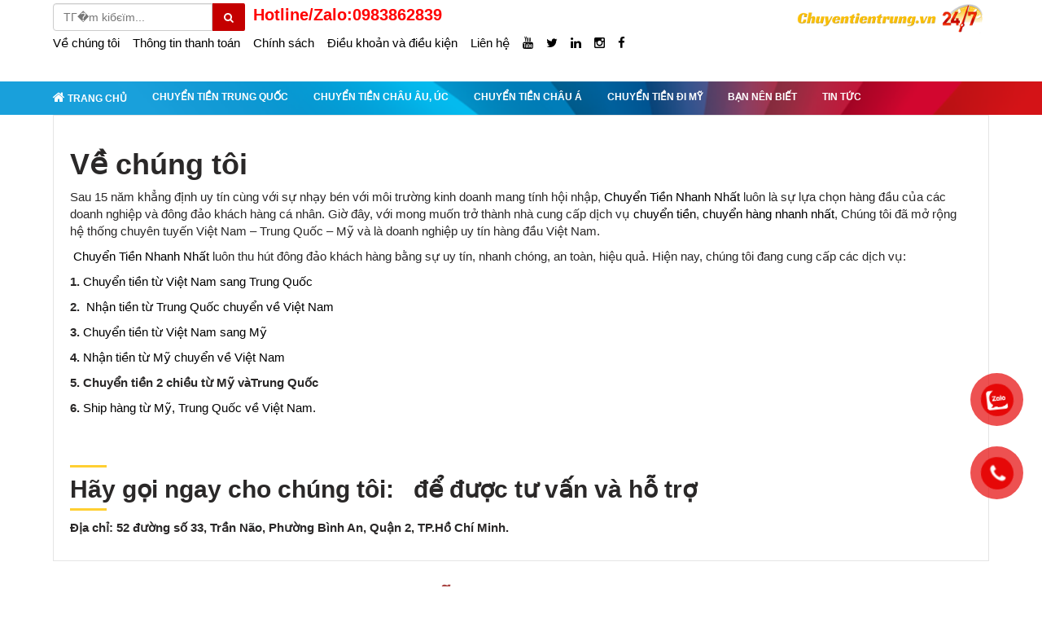

--- FILE ---
content_type: text/html; charset=utf-8
request_url: https://chuyentientrung.vn/ve-chung-toi
body_size: 5097
content:
<!DOCTYPE html>
<!--[if IE]><![endif]-->
<!--[if IE 8 ]>
<html dir="ltr" lang="vi" class="ie8"><![endif]-->
<!--[if IE 9 ]>
<html dir="ltr" lang="vi" class="ie9"><![endif]-->
<!--[if (gt IE 9)|!(IE)]><!-->
<html dir="ltr" lang="vi">
<!--<![endif]-->
<head>
<!-- Global site tag (gtag.js) - Google Ads: 641203009 -->
<!-- <script async src="https://www.googletagmanager.com/gtag/js?id=AW-641203009"></script>
<script>
  window.dataLayer = window.dataLayer || [];
  function gtag(){dataLayer.push(arguments);}
  gtag('js', new Date());

  gtag('config', 'AW-641203009');
</script> -->
<!-- Google Tag Manager -->
<script>(function(w,d,s,l,i){w[l]=w[l]||[];w[l].push({'gtm.start':
new Date().getTime(),event:'gtm.js'});var f=d.getElementsByTagName(s)[0],
j=d.createElement(s),dl=l!='dataLayer'?'&l='+l:'';j.async=true;j.src=
'https://www.googletagmanager.com/gtm.js?id='+i+dl;f.parentNode.insertBefore(j,f);
})(window,document,'script','dataLayer','GTM-P3GXF9R');</script>
    <meta charset="UTF-8"/>
    <meta name="viewport" content="width=device-width, initial-scale=1">
    <meta http-equiv="X-UA-Compatible" content="IE=edge">
    <title>Về chúng tôi</title>
    <base href="https://chuyentientrung.vn/"/>        <meta name="description" content="Về chúng tôi"/>        <meta name="keywords" content="Về chúng tôi"/>    <script src="catalog/view/javascript/jquery/jquery-2.1.1.min.js" type="text/javascript"></script>
    <!-- Bootstrap Core CSS -->
    <link rel="stylesheet" href="catalog/view/theme/default/assets/css/bootstrap.min.css">
    <!-- Customizable CSS -->
    <link rel="stylesheet" href="catalog/view/theme/default/assets/css/main.css">
    <link rel="stylesheet" href="catalog/view/theme/default/assets/css/blue.css">
	<link href="catalog/view/theme/default/assets/slick/slick.css" rel="stylesheet">
	<link href="catalog/view/theme/default/assets/slick/slick-theme.css" rel="stylesheet">
    <link rel="stylesheet" href="catalog/view/theme/default/assets/css/owl.carousel.css">
    <link rel="stylesheet" href="catalog/view/theme/default/assets/css/owl.transitions.css">
    <link rel="stylesheet" href="catalog/view/theme/default/assets/css/animate.min.css">
    <link rel="stylesheet" href="catalog/view/theme/default/assets/css/bootstrap-select.min.css">
	<link rel="stylesheet" href="catalog/view/theme/default/assets/css/style.css">
    <!-- Icons/Glyphs -->
    <link rel="stylesheet" href="catalog/view/theme/default/assets/css/font-awesome.css">
    <!-- Fonts -->
    <link href='http://fonts.googleapis.com/css?family=Roboto:300,400,500,700' rel='stylesheet' type='text/css'>
    <link href='https://fonts.googleapis.com/css?family=Open+Sans:400,300,400italic,600,600italic,700,700italic,800'
          rel='stylesheet' type='text/css'>
    <link href='https://fonts.googleapis.com/css?family=Montserrat:400,700' rel='stylesheet' type='text/css'>        <link href="catalog/view/javascript/jquery/swiper/css/swiper.min.css" type="text/css" rel="stylesheet" media="screen"/>        <link href="catalog/view/javascript/jquery/swiper/css/opencart.css" type="text/css" rel="stylesheet" media="screen"/>        <script src="catalog/view/javascript/jquery/swiper/js/swiper.jquery.js" type="text/javascript"></script>    <script src="catalog/view/javascript/common.js" type="text/javascript"></script>        <link href="https://chuyentientrung.vn/image/catalog/banner/logo-ure.png" rel="icon"/>	<style>
		.top-bar ul.dropdown-menu
		{
			position: absolute;
			min-width: 100px;
		}
	</style>

<!-- <script async src="https://www.googletagmanager.com/gtag/js?id=UA-122964163-1"></script>
<script>
  window.dataLayer = window.dataLayer || [];
  function gtag(){dataLayer.push(arguments);}
  gtag('js', new Date());

  gtag('config', 'UA-122964163-1');
</script> -->

</head>
<body class="cnt-home home">


<!-- Google Tag Manager (noscript) -->
<noscript><iframe src="https://www.googletagmanager.com/ns.html?id=GTM-P3GXF9R"
height="0" width="0" style="display:none;visibility:hidden"></iframe></noscript>
<!-- End Google Tag Manager (noscript) -->

<!-- End Google Tag Manager -->
<!-- ============================================== HEADER ============================================== -->
	<!-- Global site tag (gtag.js) - Google Analytics -->
    <h1 class="hidden">Về chúng tôi</h1>

    <!-- ============================================== TOP MENU : END ============================================== -->
	<header style="overflow: hidden;">
	<div class="container">
		<div class="inner-header">
			<div class="mobile-menu-btn">
				<i class="fa fa-bars"></i>
			</div>
      <div style="display: flex;justify-content: space-between;align-items: center;flex-direction: row-reverse;">
        <div>
          <div class="logo">              <a href="https://chuyentientrung.vn/"><img src="https://chuyentientrung.vn/image/catalog/banner/logo-chuyen-tien-trung.png" title="Chuyentientrung.vn" alt="Chuyentientrung.vn" class="img-responsive"/></a>    			</div>
          <div class="hidden-xs">
            <div class="">
              
            </div>
          </div>
        </div>
        <div>
          <div class="hidden-xs">
            <div style="display:flex;">
              <form action="/" class="form-inline">
                <div class="form-group">
                  <div class="input-group">
                    <input type="text" name="q" class="form-control" placeholder="T&#1043;�m ki&#1073;&#1108;&#1111;m...">
                    <button type="sumbit" class="input-group-addon btn btn-primary" style="background-color: #c40000;"><i class="fa fa-search"></i></button>
                  </div>
                </div>
              </form>
              <a href="tel:0983862839" style="color: red;font-weight: 600;font-size: 20px;margin-left: 10px;">
                Hotline/Zalo:0983862839
              </a>
            </div>
          </div>
        </div>
      </div>
      <div class="">
        <div class="main-menu">
          <ul>                                <li class="icon-words"><a class="words" href="https://chuyentientrung.vn/ve-chung-toi">Về chúng tôi</a></li>                                <li class="icon-words"><a class="words" href="https://chuyentientrung.vn/thong-tin-thanh-toan">Thông tin thanh toán</a></li>                                <li class="icon-words"><a class="words" href="https://chuyentientrung.vn/chinh-sach">Chính sách</a></li>                                <li class="icon-words"><a class="words" href="https://chuyentientrung.vn/dieu-khoan-va-dieu-kien">Điều khoản và điều kiện</a></li>                    <li class="icon-words"><a class="words" href="https://chuyentientrung.vn/lien-he">Liên hệ</a> </li>
            <li class="icon-words icon"><a href="https://www.youtube.com/" class="icon" target="_blank"><i class="fa fa-youtube"></i></a></li>
            <li class="icon-words icon"><a href="https://twitter.com/Chuyentientrun1" class="icon" target="_blank"><i class="fa fa-twitter"></i></a></li>
            <li class="icon-words icon"><a href="https://www.linkedin.com/in/chuyen-tien-trung-6199641b5/" class="icon" target="_blank"><i class="fa fa-linkedin"></i></a></li>
            <li class="icon-words icon"><a href="#" class="icon" target="_blank"><i class="fa fa-instagram"></i></a></li>
            <li class="icon-words icon"><a href="https://www.facebook.com/chuyentientrung.vn/" class="icon" target="_blank"><i class="fa fa-facebook"></i></a></li>
          </ul>
  			 </div>

      </div>

		</div>
	</div>
	</header>

  <div id="top-bar" class="top-bar animate-dropdown">
      <div class="container">
          <div class="top-bar">
        <div class="">	<ul class="main-nav" id="menu-header-menu">
		<li class="icon-words"><a class="words" href="/"><i class="fa fa-home"></i> Trang chủ</a> </li>				<li class="icon-words" id="">
					<a class="words" href="https://chuyentientrung.vn/chuyen-tien-vietnam-trungquoc">Chuyển tiền Trung Quốc</a>
				</li>				<li class="icon-words" id="">
					<a class="words" href="https://chuyentientrung.vn/chuyen-tien-my">Chuyển tiền Châu Âu, Úc</a>
				</li>				<li class="icon-words" id="">
					<a class="words" href="https://chuyentientrung.vn/chuyen-tien-noi-dia">Chuyển tiền Châu Á</a>
				</li>				<li class="icon-words" id="">
					<a class="words" href="https://chuyentientrung.vn/chuyen-tien-sang-my">Chuyển tiền đi Mỹ</a>
				</li>				<li class="icon-words" id="">
					<a class="words" href="https://chuyentientrung.vn/huong-dan">Bạn nên biết</a>
				</li>				<li class="icon-words" id="">
					<a class="words" href="https://chuyentientrung.vn/tin-tuc">Tin tức</a>
				</li>	</ul>
        </div>
      </div>
          <!-- /.header-top-inner -->
      </div>
      <!-- /.container -->
  </div>

<div class="breadcrumb">
    <div class="container">
        <div class="breadcrumb-inner">
            <ul class="list-inline list-unstyled">                    <li><a href="https://chuyentientrung.vn/"><i class="fa fa-home"></i> Trang chủ</a></li>                    <li><a href="https://chuyentientrung.vn/ve-chung-toi">Về chúng tôi</a></li>            </ul>
        </div>
        <!-- /.breadcrumb-inner -->
    </div>
    <!-- /.container -->
</div>
<!-- /.breadcrumb -->
<div class="body-content">
    <div class="container">
        <div class="contact-page" style="margin-bottom: 20px;">
            <div id="content">
                <h1>Về chúng tôi</h1><p>Sau 15 năm khẳng định uy t&iacute;n c&ugrave;ng với sự nhạy b&eacute;n với m&ocirc;i trường kinh doanh mang t&iacute;nh hội nhập,&nbsp;<a href="https://chuyentientrung.vn/">Chuyển Tiền Nhanh Nhất</a>&nbsp;lu&ocirc;n l&agrave; sự lựa chọn h&agrave;ng đầu của c&aacute;c doanh nghiệp v&agrave; đ&ocirc;ng đảo kh&aacute;ch h&agrave;ng c&aacute; nh&acirc;n. Giờ đ&acirc;y, với mong muốn trở th&agrave;nh nh&agrave; cung cấp dịch vụ&nbsp;<a href="https://ure.com.vn/">chuyển tiền</a>,&nbsp;<a href="https://ure.com.vn/">chuyển h&agrave;ng nhanh nhất</a>, Ch&uacute;ng t&ocirc;i&nbsp;đ&atilde; mở rộng hệ thống chuy&ecirc;n tuyến&nbsp;Việt Nam &ndash; Trung Quốc &ndash; Mỹ v&agrave; l&agrave; doanh nghiệp uy t&iacute;n h&agrave;ng đầu Việt Nam.</p>

<p>&nbsp;<a href="https://chuyentientrung.vn/">Chuyển Tiền Nhanh Nhất</a>&nbsp;lu&ocirc;n thu h&uacute;t đ&ocirc;ng đảo kh&aacute;ch h&agrave;ng bằng sự uy t&iacute;n, nhanh ch&oacute;ng, an to&agrave;n, hiệu quả. Hiện nay, ch&uacute;ng t&ocirc;i đang cung cấp c&aacute;c dịch vụ:</p>

<p><strong>1.&nbsp;<a href="https://chuyentientrung.vn/">Chuyển tiền từ Việt Nam sang Trung Quốc</a></strong></p>

<p><strong>2. &nbsp;<a href="https://chuyentientrung.vn/">Nhận tiền từ Trung Quốc chuyển về Việt Nam</a></strong></p>

<p><strong>3.&nbsp;<a href="https://ure.com.vn/">Chuyển tiền từ Việt Nam sang Mỹ</a></strong></p>

<p><strong>4.&nbsp;<a href="https://ure.com.vn/">Nhận tiền từ Mỹ chuyển về Việt Nam</a></strong></p>

<p><strong>5.&nbsp;Chuyển tiền 2 chiều từ Mỹ v&agrave;Trung Quốc</strong></p>

<p><strong>6.&nbsp;<a href="https://ure.com.vn/">Ship h&agrave;ng từ Mỹ, Trung Quốc về Việt Nam.</a></strong></p>

<h2>&nbsp;</h2>

<h2><strong>H&atilde;y gọi ngay cho ch&uacute;ng t&ocirc;i: &nbsp;   để được tư vấn v&agrave; hỗ trợ</strong></h2>

<p><strong>Địa chỉ: 52 đường số 33, Trần N&atilde;o, Phường B&igrave;nh An, Quận 2, TP.Hồ Ch&iacute; Minh.</strong></p>

            </div>
        </div>
        <!-- /.row --><h2 class="title-head text-center text-danger">Hỗ trợ thanh toán</h2>
<div class="swiper-container">
  <div class="swiper-wrapper">      <div class="swiper-slide">
        <a href="">
            <img src="https://chuyentientrung.vn/image/cache/catalog/banner/chuyen-tien-trung-166x110.jpg" alt="ngan hang" class="img-responsive"/>
        </a>
      </div>      <div class="swiper-slide">
        <a href="">
            <img src="https://chuyentientrung.vn/image/cache/catalog/banner/viettinbank-1-166x110.jpg" alt="vietinbank" class="img-responsive"/>
        </a>
      </div>      <div class="swiper-slide">
        <a href="">
            <img src="https://chuyentientrung.vn/image/cache/catalog/banner/vietcombannk-1-166x110.jpg" alt="vietcombank" class="img-responsive"/>
        </a>
      </div>      <div class="swiper-slide">
        <a href="">
            <img src="https://chuyentientrung.vn/image/cache/catalog/alipay-166x110.png" alt="bank4" class="img-responsive"/>
        </a>
      </div>      <div class="swiper-slide">
        <a href="">
            <img src="https://chuyentientrung.vn/image/cache/catalog/banner/logo-nganhang-trung-quoc1-166x110.jpg" alt="ngan hang trung quoc 1" class="img-responsive"/>
        </a>
      </div>      <div class="swiper-slide">
        <a href="">
            <img src="https://chuyentientrung.vn/image/cache/catalog/banner/logo-nganhang-trung-quoc2-166x110.jpg" alt="ngan hang trung quoc 2" class="img-responsive"/>
        </a>
      </div>      <div class="swiper-slide">
        <a href="">
            <img src="https://chuyentientrung.vn/image/cache/catalog/banner/logo-nganhang-trung-quoc4-166x110.jpg" alt="ngan hang trung quoc 3" class="img-responsive"/>
        </a>
      </div>      <div class="swiper-slide">
        <a href="">
            <img src="https://chuyentientrung.vn/image/cache/catalog/banner/logo-nganhang-trung-quoc5-166x110.jpg" alt="ngan hang trung quoc 4" class="img-responsive"/>
        </a>
      </div>      <div class="swiper-slide">
        <a href="">
            <img src="https://chuyentientrung.vn/image/cache/catalog/banner/logo-nganhang-trung-quoc6-166x110.jpg" alt="ngan hang trung quoc 5" class="img-responsive"/>
        </a>
      </div>      <div class="swiper-slide">
        <a href="">
            <img src="https://chuyentientrung.vn/image/cache/catalog/banner/bidv-1-166x110.jpg" alt="bank5" class="img-responsive"/>
        </a>
      </div>  </div>
  <!-- If we need navigation buttons -->
    <div class="swiper-button-prev"></div>
    <div class="swiper-button-next"></div>
</div>
<!-- /.logo-slider -->
<script type="text/javascript">
  var swiper = new Swiper('.swiper-container', {
  slidesPerView: 6,
  spaceBetween: 10,
  breakpoints: {
    '@0.75': {
      slidesPerView: 2,
      spaceBetween: 20,
    },
    '@1.00': {
      slidesPerView: 4,
      spaceBetween: 40,
    },
    '@1.50': {
      slidesPerView: 6,
      spaceBetween: 50,
    },
  }
  });
</script>

    </div>
    <!-- /.container -->
</div>
<!-- /#top-banner-and-menu --><!-- Messenger Plugin chat Code -->
<div id="fb-root"></div>

<!-- Your Plugin chat code -->
<div id="fb-customer-chat" class="fb-customerchat">
</div>

<script>
  var chatbox = document.getElementById('fb-customer-chat');
  chatbox.setAttribute("page_id", "598969677124853");
  chatbox.setAttribute("attribution", "biz_inbox");
</script>

<!-- Your SDK code -->
<script>
  window.fbAsyncInit = function() {
    FB.init({
      xfbml            : true,
      version          : 'v13.0'
    });
  };

  (function(d, s, id) {
    var js, fjs = d.getElementsByTagName(s)[0];
    if (d.getElementById(id)) return;
    js = d.createElement(s); js.id = id;
    js.src = 'https://connect.facebook.net/vi_VN/sdk/xfbml.customerchat.js';
    fjs.parentNode.insertBefore(js, fjs);
  }(document, 'script', 'facebook-jssdk'));
</script>


<div id="button-contact-vr" class="">
  <div id="gom-all-in-one" class="">
    <div id="zalo-vr" class="button-contact"><div class="phone-vr"><div class="phone-vr-circle-fill"></div><div class="phone-vr-img-circle">
      <a target="_blank" href="https://zalo.me/0983862839"> <img src="/image/zalo-footer.png"> </a></div></div>
    </div>
    <div id="phone-vr" class="button-contact">
      <div class="phone-vr">
        <div class="phone-vr-circle-fill"></div>
        <div class="phone-vr-img-circle">
          <a href="tel:0983862839"> <img src="/image/phone-footer.png"> </a>
        </div>
      </div>
    </div>
  </div>
</div>

<!--  FOOTER  -->
<footer>
	<div class="container">
		<div class="footer-inner">
			<div class="col-lg-6">
				<div class="clearfix"></div>
				<aside class="widget widget_execphp" id="execphp-2">
					<div class="execphpwidget">
						<p style="font-size: 20px; font-weight: bold">Chuyentientrungquoc</p>
						<p><p>Tại TP Hồ Ch&iacute; Minh: Quận 1, TP HCM - SĐT: <a href="tel: 0983.86.2839">0983.86.2839</a></p>

<p>Tại TP H&agrave; Nội: Nghĩa T&acirc;n, Cầu Giấy, H&agrave; Nội.&nbsp;SĐT:&nbsp; <a href="tel: 0983.86.2839">0983.86.2839</a></p>

<p>Tại Lạng Sơn: TP Lạng Sơn, tỉnh Lạng Sơn. SĐT:&nbsp; <a href="tel: 0983.86.2839">0983.86.2839</a></p>

<p>Đối t&aacute;c: <a href="https://chuyentientrung.vn/chuyen-tien-tu-viet-nam-sang-trung-quoc" target="_blank">chuyen tien sang trung quoc</a>, <a href="https://chuyentientrung.vn/chuyen-tien-di-han-quoc" target="_blank" title="chuyen tien sang han quoc">chuyển tiền sang h&agrave;n quốc</a>, <a href="https://chuyentientrung.vn">chuyển tiền trung quốc</a>, <a href="https://chuyentientrung.vn/chuyen-tien-sang-nhat-vi" target="_blank" title="chuyen tien sang nhat">chuyển tiền sang nhật</a>,&nbsp;<a href="https://chuyentientrungquoc.vn/chuyen-tien-tu-viet-nam-sang-trung-quoc/" target="_blank">Gửi tiền sang Trung Quốc (CNY)</a>, <a href="https://chuyentientrungquoc.vn/" onclick="window.open(this.href, '', 'resizable=no,status=no,location=no,toolbar=no,menubar=no,fullscreen=no,scrollbars=no,dependent=no'); return false;" title="chuyen tien sang trung quoc">chuyen tien sang trung quoc</a>, <a href="https://chuyentientrungquoc.vn/dich-vu-chuyen-tien-tu-viet-nam-sang-nhat/" target="_blank" title="gui tien sang nhat">Gửi tiền sang Nhật</a>, <a href="https://chuyentientrungquoc.vn/cach-nap-tien-alipay-nhanh-chong-don-gian/" target="_blank">nạp tiền alipay</a></p>

<p>&nbsp;</p>
</p>
						<p><strong>Số điện thoại:</strong> <a href="tel:0983862839">0983862839</a></p>
						<p><strong>Email:</strong> <a href="mailto:chuyentientrung@gmail.com">chuyentientrung@gmail.com</a></p>
					</div>
				</aside>
			</div>
			<div class="col-lg-3 hidden-xs">
				<aside class="widget widget_text" id="text-5">
					<div class="textwidget">Thông tin</div>
				</aside>
				<aside class="widget widget_nav_menu" id="nav_menu-2">
					<div class="menu-footer-area-1-container">
						<ul class="menu" id="menu-footer-area-1">                                    <li><a href="https://chuyentientrung.vn/ve-chung-toi">Về chúng tôi</a></li>                                    <li><a href="https://chuyentientrung.vn/thong-tin-thanh-toan">Thông tin thanh toán</a></li>                                    <li><a href="https://chuyentientrung.vn/chinh-sach">Chính sách</a></li>                                    <li><a href="https://chuyentientrung.vn/dieu-khoan-va-dieu-kien">Điều khoản và điều kiện</a></li>						</ul>
					</div>
				</aside>
			</div>
			<div class="col-lg-3 hidden-xs">
				<aside class="widget widget_text" id="text-5">
					<div class="textwidget">Hỗ trợ</div>
				</aside>
				<aside class="widget widget_nav_menu" id="nav_menu-3">
					<div class="menu-footer-area-2-container">
						<ul class="menu" id="menu-footer-area-2">
							<li><a href="https://chuyentientrung.vn/lien-he">Liên hệ</a></li>
						</ul>
					</div>
				</aside>
			</div>
		</div>
	</div>

<div id="footer" class="footer color-bg">
    <div class="copyright-bar">
        <div class="container">
            <div class="col-xs-12 col-sm-6 no-padding social">
                <ul class="link">                            <li class="fb pull-left"><a target="_blank" rel="nofollow" href="https://www.facebook.com/chuyentientrung.vn/" title="Facebook"></a></li>                            <li class="tw pull-left"><a target="_blank" rel="nofollow" href="https://twitter.com/Chuyentientrun1" title="Twitter"></a></li>                            <li class="googleplus pull-left"><a target="_blank" rel="nofollow" href="https://www.google.com.vn/" title="GooglePlus"></a></li>                            <li class="pintrest pull-left"><a target="_blank" rel="nofollow" href="https://www.pinterest.com/chuyentientrung/" title="Pinterest"></a></li>                            <li class="linkedin pull-left"><a target="_blank" rel="nofollow" href="https://www.linkedin.com/in/chuyen-tien-trung-6199641b5/" title="Linkedin"></a></li>                            <li class="youtube pull-left"><a target="_blank" rel="nofollow" href="https://www.youtube.com/" title="Youtube"></a></li>                </ul>
            </div>
        </div>
    </div>
</div>
</footer>


<script src="catalog/view/theme/default/assets/js/jquery-1.11.1.min.js"></script>
<script src="catalog/view/theme/default/assets/js/bootstrap.min.js"></script>
<script src="catalog/view/theme/default/assets/js/bootstrap-hover-dropdown.min.js"></script>
<script src="catalog/view/theme/default/assets/js/owl.carousel.min.js"></script>
<script src="catalog/view/theme/default/assets/js/echo.min.js"></script>
<script src="catalog/view/theme/default/assets/js/jquery.easing-1.3.min.js"></script>
<script src="catalog/view/theme/default/assets/js/bootstrap-select.min.js"></script>
<script src="catalog/view/theme/default/assets/slick/slick.js"></script>
<script src="catalog/view/theme/default/assets/js/scripts-clb.js"></script><script src="catalog/view/theme/default/assets/js/functions4a02.js"></script></body>
</html>


--- FILE ---
content_type: text/css
request_url: https://chuyentientrung.vn/catalog/view/theme/default/assets/css/main.css
body_size: 20262
content:
.green-text {
  color: #abd07e !important;
}
.green-text:hover {
  background-color: #abd07e !important;
  color: #fff !important;
}
.blue-text {
  color: #3498db !important;
}
.blue-text:hover {
  background-color: #3498db !important;
  color: #fff !important;
}
.red-text {
  color: #ff6c6c !important;
}
.red-text:hover {
  background-color: #ff6c6c !important;
  color: #fff !important;
}
.orange-text {
  color: #f39c12 !important;
}
.orange-text:hover {
  background-color: #f39c12 !important;
  color: #fff !important;
}
.dark-green-text {
  color: #12cca7 !important;
}
.dark-green-text:hover {
  background-color: #12cca7 !important;
  color: #fff !important;
}
.inline {
  display: inline-block;
  vertical-align: top;
}
ul {
  list-style: none;
}
a {
  -webkit-transition: all 0.2s linear 0s;
  -moz-transition: all 0.2s linear 0s;
  -o-transition: all 0.2s linear 0s;
  transition: all 0.2s linear 0s;
}
body {
  font-size: 13px;
  color: #333;
  overflow-x: hidden;
  margin: 0;
  padding: 0;
  font-family: 'Open Sans', sans-serif;

}

.cnt-home {background-color: #fff;}

ul {
  margin: 0;
  padding: 0;
}
a {
  outline: none!important;
}
a:hover,
a:active,
a:focus {
  text-decoration: none;
}
img[src="assets/images/blank.gif"] {
  background: url("../images/ajax.gif") no-repeat scroll center center #ffffff;
}

.btn-upper {
  text-transform: uppercase;
}
.m-t-20 {
  margin-top: 20px;
}
.m-t-15 {
  margin-top: 15px;
}
.m-t-10 {
  margin-top: 10px;
}

/*===================================================================================*/
/*  Buttons
/*===================================================================================*/

.btn-uppercase {
  text-transform: uppercase;
}
.btn-default {
  background: #cbc9c9;
  color: #fff;
  font-weight: 700;
  /*line-height:30px;*/
  -webkit-transition: all 0.2s linear 0s;
  -moz-transition: all 0.2s linear 0s;
  -ms-transition: all 0.2s linear 0s;
  -o-transition: all 0.2s linear 0s;
  transition: all 0.2s linear 0s;
}
.btn-primary {
  -webkit-transition: all linear 0.2s;
  -moz-transition: all linear 0.2s;
  -ms-transition: all linear 0.2s;
  -o-transition: all linear 0.2s;
  transition: all linear 0.2s;
  background: #000;
  color: #fff;
  border: none;
  font-size: 13px;
  line-height: 22px;
  border-radius:0;
  padding: 6px 14px;
  font-family: 'Montserrat', sans-serif;
  border-radius:2px

}
.btn-black {
  -webkit-transition: all linear 0.2s;
  -moz-transition: all linear 0.2s;
  -ms-transition: all linear 0.2s;
  -o-transition: all linear 0.2s;
  transition: all linear 0.2s;
  background: #3a3a3a;
  color: #fff;
  border: none;
  font-size: 15px;
  line-height: 30px;
  font-weight: 500;
  padding: 3px 22px;
}
.btn-primary:hover,
.btn-black:hover,
.btn-black:focus,
.btn-primary:focus {
  color: #fff;
}


/*===================================================================================*/
/*  Layout
/*===================================================================================*/
.center-block {
  float: none;
}
.inner {
  padding-top: 120px;
  padding-bottom: 120px;
}
.inner-md {
  padding-top: 100px;
  padding-bottom: 100px;
}
.inner-sm {
  padding-top: 80px;
  padding-bottom: 80px;
}
.inner-xs {
  padding-top: 40px;
  padding-bottom: 40px;
}
.inner-vs {
  padding-top: 30px;
  padding-bottom: 30px;
}
.inner-top {
  padding-top: 120px;
}
.inner-top-md {
  padding-top: 100px;
}
.inner-top-sm {
  padding-top: 80px;
}
.inner-top-xs {
  padding-top: 40px;
}
.inner-top-vs {
  padding-top: 30px;
}
.inner-bottom {
  padding-bottom: 120px;
}
.inner-bottom-md {
  padding-bottom: 100px;
}
.inner-bottom-sm {
  padding-bottom: 80px;
}
.inner-bottom-xs {
  padding-bottom: 40px;
}
.inner-bottom-vs {
  padding-bottom: 60px;
}
.inner-left {
  padding-left: 75px;
}
.inner-left-md {
  padding-left: 60px;
}
.inner-left-sm {
  padding-left: 45px;
}
.inner-left-xs {
  padding-left: 30px;
}
.inner-right {
  padding-right: 75px;
}
.inner-right-md {
  padding-right: 60px;
}
.inner-right-sm {
  padding-right: 45px;
}
.inner-right-xs {
  padding-right: 30px;
}
.inner-right-vs {
  padding-right: 10px;
}
.outer {
  margin-top: 120px;
  margin-bottom: 120px;
}
.outer-md {
  margin-top: 100px;
  margin-bottom: 100px;
}
.outer-sm {
  margin-top: 80px;
  margin-bottom: 80px;
}
.outer-xs {
  margin-top: 40px;
  margin-bottom: 40px;
}
.outer-top {
  margin-top: 120px;
}
.outer-top-md {
  margin-top: 100px;
}
.outer-top-sm {
  margin-top: 80px;
}
.outer-top-xs {
  margin-top: 20px;
}

.outer-top-ss {
  margin-top: 20px;
}

.outer-top-n {
  margin-top: 0px!important;
}

.outer-top-vs {
  margin-top: 30px;
}
.outer-top-small {
  margin-top: 50px;
}
.outer-bottom {
  margin-bottom: 120px;
}
.outer-bottom-md {
  margin-bottom: 100px;
}
.outer-bottom-sm {
  margin-bottom: 80px;
}
.outer-bottom-vs {
  margin-bottom: 60px;
}
.outer-bottom-xs {
  margin-bottom: 30px;
}
.outer-bottom-small {
  margin-bottom: 30px;
}
.outer-top-bd {
  margin-top: 50px;
}
.inner-bottom-30 {
  padding-bottom: 30px;
}
.inner-bottom-20 {
  padding-bottom: 20px;
}
@media (max-width: 767px) {
  .inner {
    padding-top: 80px;
    padding-bottom: 80px;
  }
  .inner-md {
    padding-top: 65px;
    padding-bottom: 65px;
  }
  .inner-sm {
    padding-top: 50px;
    padding-bottom: 50px;
  }
  .inner-xs {
    padding-top: 40px;
    padding-bottom: 40px;
  }
  .inner-top {
    padding-top: 80px;
  }
  .inner-top-md {
    padding-top: 65px;
  }
  .inner-top-sm {
    padding-top: 50px;
  }
  .inner-top-xs {
    padding-top: 40px;
  }
  .inner-bottom {
    padding-bottom: 80px;
  }
  .inner-bottom-md {
    padding-bottom: 65px;
  }
  .inner-bottom-sm {
    padding-bottom: 50px;
  }
  .inner-bottom-xs {
    padding-bottom: 40px;
  }
}
.section-title {
  font-size: 14px;
  font-family: 'Open Sans', sans-serif;
  border-bottom: 1px solid #e3e3e3;
  padding-bottom: 10px;
  text-transform: uppercase;
  font-weight:bold;
  margin-top:0px;
}

.featured-product .section-title {
    margin-bottom: 0px;
    margin-top: 5px;
    font-size: 16px;
    font-family: 'Open Sans', sans-serif;
    text-transform: uppercase;
    font-weight: bold;
	border-bottom: 1px solid #e3e3e3;
    padding-bottom: 10px;
    padding: 18px 20px;
}

.best-deal {
	background-color: #fff;
	border: 1px #e5e5e5 solid;
}

.best-deal .section-title {
    margin-bottom: 0px;
    margin-top: 5px;
    font-size: 16px;
    font-family: 'Open Sans', sans-serif;
    text-transform: uppercase;
    font-weight: bold;
	border-bottom: 1px solid #e3e3e3;
    padding-bottom: 10px;
    padding: 18px 20px;
}

.best-deal .best-seller {padding:21px; padding-top:0px;}
.best-deal .best-seller .col2 {padding-left:0px}

.home-owl-carousel .owl-controls,
.blog-slider .owl-controls,
.brand-slider .owl-controls {
  margin-top: 0px;
}
/*carousel control button*/
.sidebar-widget .custom-carousel .owl-controls {right:0px}

.custom-carousel .owl-controls {
  position: absolute;
  right: 20px;
  top: -32px;
  width: 100%;
  display: block;
}
.custom-carousel .owl-controls .owl-prev {
  position: absolute;
  width: 20px;
  height: 20px;
  top: -25px;
  right: 27px;
  -webkit-transition: all linear 0.2s;
  -moz-transition: all linear 0.2s;
  -ms-transition: all linear 0.2s;
  -o-transition: all linear 0.2s;
  transition: all linear 0.2s;
  -webkit-border-radius: 3px;
  -moz-border-radius: 3px;
  border-radius: 3px;
  background: #dddddd;
}
.custom-carousel .owl-controls .owl-prev:before {
  color: #fff;
  content: "\f104";
  font-family: fontawesome;
  font-size: 13px;
  left: 7px;
  position: absolute;
  top: 2px;
}
.custom-carousel .owl-controls .owl-next {
  position: absolute;
  width: 20px;
  height: 20px;
  top: -25px;
  right: 0px;
  -webkit-transition: all linear 0.2s;
  -moz-transition: all linear 0.2s;
  -ms-transition: all linear 0.2s;
  -o-transition: all linear 0.2s;
  transition: all linear 0.2s;
  -webkit-border-radius: 3px;
  -moz-border-radius: 3px;
  border-radius: 3px;
  background: #dddddd;
}
.custom-carousel .owl-controls .owl-next:before {
  content: "\f105";
  font-family: fontawesome;
  color: #fff;
  font-size: 13px;
  left: 7px;
  position: absolute;
  top: 2px;
}
.logo-slider .owl-controls .owl-prev,
.logo-slider .owl-controls .owl-next {
  top: -57px;
  display:none
}
.featured-product {
  margin-bottom:30px;
  background-color: #fff;
  border: 1px #e5e5e5 solid;
}

.featured-product .cart-btn {display:none}

.featured-product .products {
    margin-left: 0px;
    margin-right: 18px;
    padding-bottom: 15px;
}

.featured-product .home-owl-carousel {padding-left: 20px;}

.new-arriavls{
  margin-bottom: 19px;
  background-color: #fff;
  border: 1px #e5e5e5 solid;
}

.new-arriavls .products {
    margin-left: 0px;
    margin-right: 18px;
    padding-bottom: 15px;
}

.new-arriavls .home-owl-carousel {padding-left: 20px;}

.new-arriavls .section-title {
    margin-bottom: 0px;
    margin-top: 5px;
    font-size: 16px;
    font-family: 'Open Sans', sans-serif;
    text-transform: uppercase;
    font-weight: bold;
    border-bottom: 1px solid #e3e3e3;
    padding-bottom: 10px;
    padding: 18px 20px;
}

.new-arriavls .cart-btn {display:none}

.latest-blog {
	margin-bottom: 30px;
	background-color: #fff;
	border: 1px #e5e5e5 solid;
}

.latest-blog .btn-primary {margin:3px}

.latest-blog .section-title {
    margin-bottom: 0px;
    margin-top: 5px;
    font-size: 16px;
    font-family: 'Open Sans', sans-serif;
    text-transform: uppercase;
    font-weight: bold;
    border-bottom: 1px solid #e3e3e3;
    padding-bottom: 10px;
    padding: 18px 20px;
}

.latest-blog .blog-slider {padding-left: 20px; padding-bottom:25px;}
.latest-blog .blog-post {margin-right:25px}
.latest-blog .blog-post img {width:100%}

.logo-slider-inner {
  margin-top: 10px;
  margin-bottom: 20px;
}
.special-product .product:first-child {
  margin-bottom: 20px;
}

.special-product .product .image img {width:100%}
.special-product .product .col {padding-right:0px}
.special-product .product .btn-primary {background:none; padding:0px; color:#157ed2; text-decoration:underline; margin-top:5px;}

.special-product .product:last-child {
  margin-top: 20px;
}
.best-product .product:first-child {
  margin-bottom: 20px;
}
#owl-main .owl-controls .owl-buttons .icon {
  position: relative;
  top: 8px;
  color: #333 !important;
}
.config-options ul > li > a {
  display: block;
}
.read-more-bottom {
  margin-bottom: 10px;
}
.unicase-form-control {
  -webkit-border-radius: 3px;
  -moz-border-radius: 3px;
  border-radius: 3px;
  border-color: #eee;
  -moz-box-shadow: none;
  -webkit-box-shadow: none;
  box-shadow: none;
  height: auto;
  padding: 10px 12px;
}
.unicase-form-control:focus {
  -moz-box-shadow: none;
  -webkit-box-shadow: none;
  box-shadow: none;
  border-color: #d8d8d8;
}
.animate-dropdown .open > .dropdown-menu,
.animate-dropdown .open > .dropdown-menu > .dropdown-submenu > .dropdown-menu {
  animation-name: slidenavAnimation;
  animation-duration: 200ms;
  animation-iteration-count: 1;
  animation-timing-function: ease-out;
  animation-fill-mode: forwards;
  -webkit-animation-name: slidenavAnimation;
  -webkit-animation-duration: 200ms;
  -webkit-animation-iteration-count: 1;
  -webkit-animation-timing-function: ease-out;
  -webkit-animation-fill-mode: forwards;
  -moz-animation-name: slidenavAnimation;
  -moz-animation-duration: 200ms;
  -moz-animation-iteration-count: 1;
  -moz-animation-timing-function: ease-out;
  -moz-animation-fill-mode: forwards;
}
@keyframes slidenavAnimation {
  from {
    margin-top: -30px;
    opacity: 0;
  }
  to {
    margin-top: 0;
    opacity: 1;
  }
}
@-webkit-keyframes slidenavAnimation {
  from {
    margin-top: -30px;
    opacity: 0;
  }
  to {
    margin-top: 0;
    opacity: 1;
  }
}
.seller-product .products {
  margin-bottom: 35px;
}

.product-slider .products {margin-left:0px; margin-right:18px; padding-bottom:15px}
.product-slider .products .cart-btn {display:none}
.category-product .products .cart-btn {display: none;}

.seller-product .products .product .product-info .name {
  font-size: 18px;
  margin-top: 5px !important;
}
a {
  color: #12cca7;
}
.show-theme-options:hover,
.show-theme-options:focus {
  background: #12cca7;
}
.btn-primary:hover,
.btn-black:hover,
.btn-primary:focus,
.btn-black:focus {
  background: #12cca7;
}
.top-bar .cnt-account ul > li a:hover,
.top-bar .cnt-account ul > li a:focus {
  color: #12cca7;
}
.top-bar .cnt-block ul li a .caret {
  color: #12cca7;
}
.top-bar .cnt-block ul li .dropdown-menu li a:hover,
.top-bar .cnt-block ul li .dropdown-menu li a:focus {
  color: #12cca7;
}
.main-header .top-search-holder .contact-row .icon {
  color: #12cca7;
}
.top-cart-row .dropdown-cart .lnk-cart .items-cart-inner .total-price-basket .total-price {
  color: #12cca7;
}
.top-cart-row .dropdown-cart .dropdown-menu .cart-item.product-summary .name a:hover,
.top-cart-row .dropdown-cart .dropdown-menu .cart-item.product-summary .name a:focus {
  color: #12cca7;
}
.top-cart-row .dropdown-cart .dropdown-menu .cart-item.product-summary .price {
  color: #12cca7;
}
.top-cart-row .dropdown-cart .dropdown-menu .cart-item.product-summary .action a:hover,
.top-cart-row .dropdown-cart .dropdown-menu .cart-item.product-summary .action a:focus {
  color: #12cca7;
}
.top-cart-row .dropdown-cart .dropdown-menu .cart-total .price {
  color: #12cca7;
}
.main-header .top-search-holder .search-area .categories-filter .dropdown-menu li a:hover,
.main-header .top-search-holder .search-area .categories-filter .dropdown-menu li a:focus {
  color: #12cca7;
}
.header-style-1 .header-nav {
}
.cnt-home .header-style-1 .header-nav .navbar .navbar-nav > li.active {
  background: #0b816a;
}
.cnt-home .header-style-1 .header-nav .navbar .navbar-nav > li > a:hover,
.cnt-home .header-style-1 .header-nav .navbar .navbar-nav > li > a:focus {
  background: #0b816a;
}
.cnt-home .header-style-1.header-style-2 .header-nav .navbar .navbar-nav > li.active,
.cnt-homepage .header-style-1.header-style-2 .header-nav .navbar .navbar-nav > li.active {
  background: #12cca7;
}
.cnt-home .header-style-1.header-style-3 .header-nav .navbar .navbar-nav > li.active {
  background: #12cca7;
}
.header-style-2 .header-nav .navbar-default .navbar-collapse .navbar-nav > li > a:hover,
.header-style-2 .header-nav .navbar-default .navbar-collapse .navbar-nav > li > a:focus {
  background: #12cca7 !important;
}
.header-style-2 .header-nav .navbar-default .navbar-collapse .navbar-nav > li.open {
  background: #12cca7;
}
.sidebar .side-menu nav .nav > li a:hover,
.sidebar .side-menu nav .nav > li a:focus {
  color: #12cca7;
}
.sidebar .side-menu nav .nav > li a:hover:after,
.sidebar .side-menu nav .nav > li a:focus:after {
  color: #12cca7;
}
.info-box .info-box-heading.green {
  color: #12cca7;
}
.scroll-tabs .nav-tab-line li a:hover,
.scroll-tabs .nav-tab-line li a:focus {
  color: #12cca7;
}
.product .product-info .name a:hover,
.product .product-info .name a:focus {
  color: #12cca7;
}
.product .product-info .product-price .price {
  color: #12cca7;
}
.product .cart .action ul li.lnk a:hover,
.product .cart .action ul li.lnk a:focus {
  color: #12cca7;
}
.product .cart .action ul li.add-cart-button .btn-primary:hover,
.product .cart .action ul li.add-cart-button .btn-primary:focus {
  background: #12cca7;
}
.product .cart .action ul li.add-cart-button .btn-primary.icon:hover,
.product .cart .action ul li.add-cart-button .btn-primary.icon:focus {
  background: #0b816a;
}
.tag.sale {
  background: #abd07e;
}
.copyright-bar .copyright a {
  color: #12cca7;
}
.blog-slider-container .blog-slider .blog-post-info .name a:hover,
.blog-slider-container .blog-slider .blog-post-info .name a:focus {
  color: #12cca7;
}
.footer .links-social .social-icons a:hover,
.footer .links-social .social-icons a:focus,
.footer .links-social .social-icons a.active {
  background: #12cca7;
}
.latest-tweet .re-twitter .comment a {
  color: #12cca7;
}
.latest-tweet .re-twitter .comment .icon .fa-stack-2x {
  color: #12cca7;
}
.footer .contact-information .media .icon .fa-stack-2x {
  color: #12cca7;
}
.footer .contact-information .media .media-body a:hover,
.footer .contact-information .media .media-body a:focus {
  color: #12cca7;
}
.footer .footer-bottom .module-body ul li a:hover,
.footer .footer-bottom .module-body ul li a:focus {
  color: #12cca7;
}
.product-tag .item.active,
.product-tag .item:hover,
.product-tag .item:focus {
  background: #12cca7;
}
.hot-deals .product-info .product-price .price {
  color: #12cca7;
}
.hot-deals .product-info .name a:hover,
.hot-deals .product-info .name a:focus {
  color: #12cca7;
}
.custom-carousel .owl-controls .owl-prev:hover,
.custom-carousel .owl-controls .owl-next:hover,
.custom-carousel .owl-controls .owl-prev:focus,
.custom-carousel .owl-controls .owl-next:focus {
  background: #0b816a;
}
.yamm .dropdown-menu .title:hover,
.yamm .dropdown-menu .title:focus {
  color: #12cca7;
}
.yamm .dropdown-menu li a:hover,
.yamm .dropdown-menu li a:focus {
  color: #12cca7;
}
.breadcrumb ul li.active {
  color: #0b816a;
}
.breadcrumb ul a:hover,
.breadcrumb ul a:focus {
  color: #0b816a;
}
.filters-container .nav-tabs.nav-tab-box li.active a .icon {
  color: #12cca7;
}
.filters-container .pagination-container ul li.active a {
  color: #12cca7;
}
.filters-container .pagination-container ul li.prev:hover,
.filters-container .pagination-container ul li.next:hover,
.filters-container .pagination-container ul li.prev:focus,
.filters-container .pagination-container ul li.next:focus {
  background: #12cca7;
}
.filters-container .pagination-container ul li a:hover,
.filters-container .pagination-container ul li a:focus {
  color: #12cca7;
}
.filters-container .lbl-cnt .dropdown.dropdown-med .dropdown-menu li a:hover,
.filters-container .lbl-cnt .dropdown.dropdown-med .dropdown-menu li a:focus {
  color: #12cca7;
}
.sidebar .sidebar-module-container .sidebar-widget .sidebar-widget-body .accordion .accordion-group .accordion-heading .accordion-toggle,
.sidebar .sidebar-module-container .sidebar-widget .sidebar-widget-body .accordion .accordion-group .accordion-heading .accordion-toggle:hover,
.sidebar .sidebar-module-container .sidebar-widget .sidebar-widget-body .accordion .accordion-group .accordion-heading .accordion-toggle:focus,
.sidebar .sidebar-module-container .sidebar-widget .sidebar-widget-body .accordion .accordion-group .accordion-heading .accordion-toggle:after {
  color: #12cca7;
}
.sidebar .sidebar-module-container .sidebar-widget .sidebar-widget-body .price-range-holder .slider .slider-track .slider-handle {
  border: 5px solid #12cca7;
}
.sidebar .sidebar-module-container .sidebar-widget .sidebar-widget-body .list li a:hover,
.sidebar .sidebar-module-container .sidebar-widget .sidebar-widget-body .list li a:focus {
  color: #12cca7;
}
.sidebar .sidebar-module-container .sidebar-widget .sidebar-widget-body .compare-report span {
  color: #12cca7;
}
.sidebar .sidebar-widget .advertisement .owl-controls .owl-pagination .owl-page.active span {
  background: #12cca7;
}
.sidebar .sidebar-widget .advertisement .owl-controls .owl-pagination .owl-page:hover span {
  background: #12cca7;
}
.single-product .gallery-holder .gallery-thumbs .owl-item .item:hover {
  border: 1px solid #12cca7;
}
.single-product .product-info .rating-reviews .reviews .lnk:hover,
.single-product .product-info .rating-reviews .reviews .lnk:focus {
  color: #12cca7;
}
.single-product .product-info .price-container .price-box .price {
  color: #12cca7;
}
.single-product .product-info .quantity-container .cart-quantity .arrows .arrow:hover,
.single-product .product-info .quantity-container .cart-quantity .arrows .arrow:focus {
  color: #12cca7;
}
.single-product .product-info .product-social-link .social-icons ul li a:hover,
.single-product .product-info .product-social-link .social-icons ul li a:focus {
  background: #12cca7;
}
.single-product .product-tabs .nav.nav-tabs.nav-tab-cell li a:hover,
.single-product .product-tabs .nav.nav-tabs.nav-tab-cell li a:focus {
  background: #12cca7;
}
.single-product .product-tabs .nav.nav-tabs.nav-tab-cell li a:hover:after,
.single-product .product-tabs .nav.nav-tabs.nav-tab-cell li a:focus:after {
  border-color: rgba(0, 0, 0, 0) rgba(0, 0, 0, 0) rgba(0, 0, 0, 0) #12cca7;
}
.single-product .product-tabs .nav.nav-tabs.nav-tab-cell li.active a {
  background: #12cca7;
}
.single-product .product-tabs .nav.nav-tabs.nav-tab-cell li.active a:after {
  border-color: rgba(0, 0, 0, 0) rgba(0, 0, 0, 0) rgba(0, 0, 0, 0) #12cca7;
}
.cart .action .add-cart-button .btn.btn-primary.icon:hover,
.cart .action .add-cart-button .btn.btn-primary.icon:focus {
  background: #12cca7;
}
.product-tabs .tab-content .tab-pane .product-reviews .reviews .review .review-title .date span {
  color: #12cca7;
}
.product-tabs .tab-content .tab-pane .product-reviews .reviews .review .author span {
  color: #12cca7;
}
#owl-main:hover .owl-prev:hover,
#owl-main:hover .owl-next:hover {
  background: #0b816a;
}
#owl-main .owl-controls .owl-pagination .owl-page:active span,
#owl-main .owl-controls .owl-pagination .owl-page:hover span {
  background: #12cca7;
}
.cart .action ul .lnk .add-to-cart:hover,
.cart .action ul .lnk .add-to-cart:focus {
  color: #12cca7 !important;
}
.cart .action .add-to-cart:hover,
.cart .action .add-to-cart:focus {
  color: #12cca7 !important;
}
.homepage-container .product .tag.hot {
  background: #12cca7;
}
.homepage-container .product .product-info .name a:hover,
.homepage-container .product .product-info .name a:focus {
  color: #12cca7;
}
.homepage-container .btn-primary:hover,
.homepage-container .btn-primary:focus {
  background: #12cca7;
  border: 2px solid #12cca7;
}

.category-list {    background-color: #fff;
    border:1px #e5e5e5 solid;
    padding: 20px;
	border-bottom:none;
	border-top:none
	}
.category-product .cart .action ul li .add-to-cart:hover,
.category-product .cart .action ul li .add-to-cart:focus {
  background: #12cca7;
}
.furniture-container .product .btn-primary:hover,
.furniture-container .product .btn-primary:focus {
  background: #12cca7;
}
.header-style-3 .header-nav .navbar-default .navbar-collapse .navbar-nav > li > a:hover,
.header-style-3 .header-nav .navbar-default .navbar-collapse .navbar-nav > li > a:focus {
  background: #12cca7;
}
.header-style-3 .header-nav .navbar-default .navbar-collapse .navbar-nav > li.open {
  background: #12cca7;
}
#owl-single-product-thumbnails .owl-controls .owl-pagination .owl-page.active span {
  background: #12cca7 !important;
}
#owl-single-product-thumbnails .owl-controls .owl-pagination .owl-page span:hover,
#owl-single-product-thumbnails .owl-controls .owl-pagination .owl-page span:focus {
  background: #12cca7 !important;
}
.cnt-homepage .sidebar .sidebar-module-container .sidebar-widget .sidebar-widget-body .price-range-holder .slider .slider-track .slider-handle.max-slider-handle {
  background: #12cca7;
}
.blog-page .blog-post h1 a:hover,
.blog-page .blog-post h1 a:focus {
  color: #12cca7;
}
.blog-page .sidebar .sidebar-module-container .sidebar-widget .nav-tabs > li.active > a,
.blog-page .sidebar .sidebar-module-container .sidebar-widget .nav-tabs > li.active > a:hover,
.blog-page .sidebar .sidebar-module-container .sidebar-widget .nav-tabs > li.active > a:focus {
  color: #0b816a;
}
.blog-page .blog-post .social-media a:hover,
.blog-page .blog-post .social-media a:focus {
  background-color: #12cca7;
}
.blog-page .sidebar .sidebar-module-container .search-area .search-button:after {
  color: #0b816a;
}
.blog-page .sidebar .sidebar-module-container .sidebar-widget .blog-post h4 a:hover,
.blog-page .sidebar .sidebar-module-container .sidebar-widget .blog-post h4 a:focus {
  color: #12cca7;
}
.blog-page .blog-post-author-details .author-social-network button .twitter-icon {
  background-color: #12cca7;
}
.blog-page .blog-review .review-action a,
.blog-page .blog-review .review-action a:hover,
.blog-page .blog-review .review-action a:focus {
  color: #12cca7;
}
.blog-page .blog-post-author-details .author-social-network .dropdown-menu > li > a:hover,
.blog-page .blog-post-author-details .author-social-network .dropdown-menu > li > a:focus {
  color: #12cca7;
}
.checkout-box .checkout-steps .panel .panel-heading .unicase-checkout-title > a:not(.collapsed) span {
  background-color: #12cca7;
}
.checkout-box .checkout-steps .checkout-step-01 .already-registered-login a:hover,
.checkout-box .checkout-steps .checkout-step-01 .already-registered-login a:focus {
  color: #12cca7;
}
.checkout-box .checkout-progress-sidebar .panel-body ul li a:hover,
.checkout-box .checkout-progress-sidebar .panel-body ul li a:focus {
  color: #12cca7;
}
.contact-page .contact-info .contact-i {
  background-color: #12cca7;
}
.shopping-cart .shopping-cart-table table tbody tr .cart-product-name-info h4 a:hover,
.shopping-cart .shopping-cart-table table tbody tr .cart-product-name-info h4 a:focus {
  color: #12cca7;
}
.shopping-cart .shopping-cart-table table tbody tr .cart-product-name-info .cart-product-info span span {
  color: #0b816a;
}
.shopping-cart .shopping-cart-table table tbody tr .cart-product-edit a:hover,
.shopping-cart .shopping-cart-table table tbody tr .cart-product-edit a:focus {
  color: #12cca7;
}
.shopping-cart .cart-shopping-total table thead tr th .cart-grand-total {
  color: #0b816a;
}
.shopping-cart-table table tbody tr td .quant-input .arrows .arrow:hover,
.shopping-cart-table table tbody tr td .quant-input .arrows .arrow:focus {
  color: #12cca7;
}
.logo-color {
  fill: #12cca7;
}
.cnt-homepage .single-product .product-info-block .form-control .dropdown-menu ul li a:hover,
.cnt-homepage .single-product .product-info-block .form-control .dropdown-menu ul li a:focus {
  color: #12cca7;
}
.cnt-homepage .single-product .product-info-block .txt.txt-qty {
  color: #12cca7;
}
.cnt-homepage .single-product .product-tabs .nav-tab-cell-detail {
  border-bottom: none;
}
.cnt-homepage .single-product .product-tabs .nav-tab-cell-detail li {
  margin-right: 10px;
  padding: 0;
}
.cnt-homepage .single-product .product-tabs .nav-tab-cell-detail li a:hover,
.cnt-homepage .single-product .product-tabs .nav-tab-cell-detail li a:focus {
  background: #12cca7;
  border: 2px solid #12cca7;
}
.cnt-homepage .single-product .product-tabs .nav-tab-cell-detail li.active a {
  background: #12cca7;
  border: 2px solid #12cca7;
}
.shopping-cart .estimate-ship-tax table tbody .unicase-form-control .dropdown-menu.open ul li a:hover,
.shopping-cart .estimate-ship-tax table tbody .unicase-form-control .dropdown-menu.open ul li a:focus {
  color: #12cca7;
}
.yamm .dropdown-menu {
  border-top-color: #12cca7;
}
.product-comparison .compare-table tr td .product-price .price {
  color: #12cca7;
}
.product-comparison .compare-table tr td .in-stock {
  color: #12cca7;
}
.body-content .my-wishlist-page .my-wishlist table tbody .product-name a:hover,
.body-content .my-wishlist-page .my-wishlist table tbody .product-name a:focus {
  color: #12cca7;
}
.product-comparison .compare-table tr td .product-price .price {
  color: #12cca7;
}
.product-comparison .compare-table tr td .in-stock {
  color: #12cca7;
}
.body-content .x-page .x-text h1 {
  color: #12cca7;
}
.body-content .x-page .x-text a {
  color: #12cca7;
}
.sign-in-page .register-form .forgot-password,
.sign-in-page .register-form .forgot-password:hover,
.sign-in-page .register-form .forgot-password:focus {
  color: #12cca7;
}
.body-content .my-wishlist-page .my-wishlist table tbody .price {
  color: #12cca7;
}
.terms-conditions-page .contact-form {
  color: #12cca7;
}

.top-bar {
  padding:0px;
  font-size: 12px;
  /* background: #f6f5f5; */
}
.top-bar .cnt-account {
  float: right;
  padding: 6px 0px;
}
.top-bar .cnt-account ul {
  margin: 0px;
}
.top-bar .cnt-account ul > li {
  display: inline-block;
  line-height: 12px;
  padding: 3px 5px 3px 7px;
  border-right: 1px solid hsla(0,0%,100%,.2);
}
.top-bar .cnt-account ul > li:last-child {
	border:none;
	padding-right:0px

}
.top-bar .cnt-account ul > li a {
  color: #999;
  padding: 0px;
  font-weight: 400;
  -webkit-transition: all 0.2s linear 0s;
  -moz-transition: all 0.2s linear 0s;
  -o-transition: all 0.2s linear 0s;
  transition: all 0.2s linear 0s;
}
.top-bar .cnt-account ul > li a .icon {
  display: block;
  float: left;
  padding-right: 6px;
  font-size: 11px;
}
.top-bar .cnt-account ul > li a:hover,
.top-bar .cnt-account ul > li a:focus {
  text-decoration: none;
}
.top-bar .cnt-block {
  float: right;
}
.top-bar .cnt-block .list-inline {
  margin: 0px;
}
.top-bar .cnt-block .list-inline > li {
  display: inline-block;
  margin-right:10px;
  padding:0px;
}
.top-bar .cnt-block .list-inline > li > a {
  padding: 7px 0px;
  -webkit-transition: all 0.2s linear 0s;
  -moz-transition: all 0.2s linear 0s;
  -o-transition: all 0.2s linear 0s;
  transition: all 0.2s linear 0s;
  color: #888;
  display: inline-block;
}
.top-bar .cnt-block .list-inline > li > a .value {
  color: #666;
  margin: 2px 4px 2px 7px;
}
.top-bar .cnt-block .list-inline > li > a:hover,
.top-bar .cnt-block .list-inline > li > a:focus {
  text-decoration: none;
  color: #888888;
}
.top-bar .cnt-block .list-inline > li .dropdown-menu {
  -webkit-border-radius: 0px;
  -moz-border-radius: 0px;
  border-radius: 0px;
  -moz-box-shadow: none;
  -webkit-box-shadow: none;
  box-shadow: none;
  border: 1px solid #e1e1e1;
  top: 125%;
  left: 5px;
}

.top-bar .dropdown-menu>li>a {
	padding:3px 10px;
	font-size:13px
}

.top-bar .cnt-block .list-inline > li .dropdown-menu li a:hover,
.top-bar .cnt-block .list-inline > li .dropdown-menu li a:focus {
  background: rgba(0, 0, 0, 0);
}


/*===================================================================================*/
/* Header
/*===================================================================================*/
header{background: #fff;}

.main-header {
  padding: 12px 0px 15px 0px;
}
.main-header .logo-holder {
  margin-top: 5px;
}
.main-header .top-search-holder .contact-row {
  line-height: 20px;
  color: #9b9b9b;
}
.main-header .top-search-holder .contact-row .phone {
  margin: 0 23px 0 0;
  border-right: 1px solid #E2E2E2;
  padding-right: 35px;
}
.main-header .top-search-holder .contact-row .icon {
  font-size: 18px;
  line-height: 23px;
  margin: 0 8px 0 0;
  vertical-align: middle;
}
.main-header .top-search-holder .search-area {
  -webkit-border-radius: 0px;
  -moz-border-radius: 0px;
  border-radius: 0px;
  margin: 8px 0 0;
  background:#fff;
  border-radius:2px;
  border: 1px #e5e5e5 solid;
}
.main-header .top-search-holder .search-area .search-field {
  border: medium none;
  -webkit-border-radius: 5px 0 0 5px;
  -moz-border-radius: 5px 0 0 5px;
  border-radius: 5px 0 0 5px;
  padding: 13px;
  width: 67%;
}
.main-header .top-search-holder .search-area .categories-filter {
  border-right: 1px solid #E0E0E0;
  text-transform: capitalize;
  display: inline-block;
  line-height: 44px;
  background: #f6f6f6;
  border-radius:3px 0px 0px 3px
}
.main-header .top-search-holder .search-area .categories-filter a {
  padding: 0 10px;
  color: #666;
  font-size: 13px;
}
.main-header .top-search-holder .search-area .categories-filter a .caret {
  margin-left: 15px;
  color: #a0a0a0;
}
.main-header .top-search-holder .search-area .categories-filter .dropdown-menu {
  -moz-box-shadow: none;
  -webkit-box-shadow: none;
  box-shadow: none;
  border: 1px solid #e1e1e1;
  padding: 12px 17px;
  -webkit-border-radius: 0px;
  -moz-border-radius: 0px;
  border-radius: 0px;
}
.main-header .top-search-holder .search-area .categories-filter .dropdown-menu li {
  margin-bottom: 10px;
}
.main-header .top-search-holder .search-area .categories-filter .dropdown-menu li a {
  padding: 0px;
}
.main-header .top-search-holder .search-area .categories-filter .dropdown-menu li a:hover,
.main-header .top-search-holder .search-area .categories-filter .dropdown-menu li a:focus {
  background: rgba(0, 0, 0, 0);
}
.main-header .top-search-holder .search-area .categories-filter .dropdown-menu li.menu-header {
  font-family: 'Open Sans', sans-serif;
  line-height: 30px;
}
.main-header .top-search-holder .search-area .search-button {
  border-radius: 0px 3px 3px 0px;
  display: inline-block;
  float: right;
  margin: 0px;
  padding: 12px 19px 12px;
  text-align: center;
  background-color: #01afe8;
  border: 1px solid #01afe8;
}
.main-header .top-search-holder .search-area .search-button:after {
  color: #fff;
  content: "\f002";
  font-family: fontawesome;
  font-size: 16px;
  line-height: 9px;
  vertical-align: middle;
}
.cnt-home .header-style-1.header-style-2 .header-nav .navbar-default {
  background: #404040;
}
.top-cart-row {
  padding-top:8px;
  padding-left:0px
}
.top-cart-row .dropdown-cart {
  float: right;
}

.top-cart-row .dropdown-cart img {width:100%}

.top-cart-row .dropdown-cart .lnk-cart {
  padding: 0px;
  background: #01afe8;
  border: 1px solid #01afe8;
  border-radius: 3px;
  display: inline-block;
  color: #fff;
}
.top-cart-row .dropdown-cart .lnk-cart .items-cart-inner {
  position: relative;
}
.top-cart-row .dropdown-cart .lnk-cart .items-cart-inner .total-price-basket {
    padding: 12px 12px 13px 15px;
    font-family: 'Open Sans', sans-serif;
    text-transform: uppercase;
    float: left;
    letter-spacing: 0.5px;
}
.top-cart-row .dropdown-cart .lnk-cart .items-cart-inner .basket {
  float: left;
  padding: 12px;
  border-right: 1px solid rgba(255,255,255,0.2);
  padding: 12px 18px 13px 12px;
}
.top-cart-row .dropdown-cart .lnk-cart .items-cart-inner .basket-item-count {
  -webkit-border-radius: 100px;
  -moz-border-radius: 100px;
  border-radius: 100px;
  height: 18px;
  position: absolute;
  left: 34px;
  top: 13px;
  width: 18px;
  background: #fff;
  color: #01afe8;
  font-size: 11px;
  text-align: center;
  line-height: 19px;
}
.top-cart-row .dropdown-cart .dropdown-menu {
  border: 1px solid #e1e1e1;
  -webkit-border-radius: 0;
  -moz-border-radius: 0;
  border-radius: 0;
  float: right;
  left: auto;
  min-width: 0;
  padding: 24px 22px;
  right: 0;
  width: 350px;
  -moz-box-shadow: none;
  -webkit-box-shadow: none;
  box-shadow: none;
}
.top-cart-row .dropdown-cart .dropdown-menu .cart-item.product-summary .name {
  font-size: 13px;
  font-family: 'Open Sans', sans-serif;
  margin-top: 0px;
}
.top-cart-row .dropdown-cart .dropdown-menu .cart-item.product-summary .name a {
  color: #666666;
}
.top-cart-row .dropdown-cart .dropdown-menu .cart-item.product-summary .price {
  font-weight: 700;
}
.top-cart-row .dropdown-cart .dropdown-menu .cart-item.product-summary .action {
  padding: 0;
  position: relative;
  font-size: 15px;
  right: 8px;
  top: 8px;
}
.top-cart-row .dropdown-cart .dropdown-menu .cart-item.product-summary .action a {
  color: #898989;
}
.top-cart-row .dropdown-cart .dropdown-menu .cart-total .text {
  font-size: 13px;
  font-family: 'Open Sans', sans-serif;
  color: #666666;
  margin-right: 10px;
}
.top-cart-row .dropdown-cart .dropdown-menu .cart-total .price {
  font-weight: 700;
}
.header-style-1 .header-nav .navbar-default {
  border: medium none;
  -webkit-border-radius: 0;
  -moz-border-radius: 0;
  border-radius: 0;
  background: #434a54;
  margin: 0;
  min-height:auto;
}
.header-style-1 .header-nav .navbar-default .navbar-collapse {
  padding: 0;
}
.header-style-1 .header-nav .navbar-default .navbar-collapse .navbar-nav > li.active > a {
  color: #fff;
}
.navbar-nav {float:none}

.special-menu {float:right}
.special-menu a {color:#ffdd35!important; border:none!important; padding-right:0px!important}
.special-menu a:hover{ background:none!important; color:#fff!important}

.header-style-1 .header-nav .navbar-default .navbar-collapse .navbar-nav > li > a {
  color: #FFFFFF;
  font-family: 'Open Sans', sans-serif;
  font-size: 13px;
  line-height: 20px;
  padding: 15px 15px;
  text-transform: uppercase;
  -webkit-transitio: all 0.2s linear 0s;
  -moz-transition: all 0.2s linear 0s;
  -o-transition: all 0.2s linear 0s;
  transition: all 0.2s linear 0s;
  font-weight:normal;
  letter-spacing:0.5px;
  border-right: 1px solid rgba(255,255,255,0.1);
}

.navbar-default .navbar-nav>.open>a { background: #01afe8;}
.navbar-default .navbar-nav>.active>a { background: #01afe8;}
.navbar-default .navbar-nav>.open>a:hover { background: #01afe8;}

.header-style-1 .header-nav .navbar-default .navbar-collapse .navbar-nav > li .menu-label {
  position: absolute;
  text-transform: uppercase;
  top: -10px;
  display: inline;
  padding: 1px 7px;
  color: #fff;
  font-size: 9px;
  font-family: 'Open Sans', sans-serif;
  right: 23px;
  line-height: normal;
  letter-spacing:1px;
}
.header-style-1 .header-nav .navbar-default .navbar-collapse .navbar-nav > li .menu-label:after {
  border-width: 6px 7px 0 6px;
  right: 18px;
  top: 90%;
  border-style: solid;
  content: "";
  display: block;
  height: 0;
  position: absolute;
  -webkit-transition: all 0.3s ease 0s;
  -moz-transition: all 0.3s ease 0s;
  -o-transitio: all 0.3s ease 0s;
  transition: all 0.3s ease 0s;
  width: 0;
  z-index: 100;

}
.header-style-1 .header-nav .navbar-default .navbar-collapse .navbar-nav > li .menu-label:before {
  right: 18px;
  top: 90%;
}
.header-style-1 .header-nav .navbar-default .navbar-collapse .navbar-nav > li .menu-label.new-menu {
  background: #f1c40f;
}
.header-style-1 .header-nav .navbar-default .navbar-collapse .navbar-nav > li .menu-label.new-menu:after {
  border-color: #f1c40f rgba(0, 0, 0, 0) rgba(0, 0, 0, 0) rgba(0, 0, 0, 0);
}
.header-style-1 .header-nav .navbar-default .navbar-collapse .navbar-nav > li .menu-label.new-menu:before {
  border-color: #f1c40f rgba(0, 0, 0, 0) rgba(0, 0, 0, 0) rgba(0, 0, 0, 0);
}
.header-style-1 .header-nav .navbar-default .navbar-collapse .navbar-nav > li .menu-label.hot-menu {
  background: #ff7878;
}
.header-style-1 .header-nav .navbar-default .navbar-collapse .navbar-nav > li .menu-label.hot-menu:after {
  border-color: #ff7878 rgba(0, 0, 0, 0) rgba(0, 0, 0, 0) rgba(0, 0, 0, 0);
}
.header-style-1 .header-nav .navbar-default .navbar-collapse .navbar-nav > li .menu-label.hot-menu:before {
  border-color: #ff7878 rgba(0, 0, 0, 0) rgba(0, 0, 0, 0) rgba(0, 0, 0, 0);
}
.header-style-2 {
  /*margin-bottom:10px;*/
}
.header-style-2 .header-nav {
  background: rgba(0, 0, 0, 0) !important;
}
.header-style-2 .header-nav .navbar-default .nav-bg-class {
  -webkit-border-radius: 0;
  -moz-border-radius: 0;
  border-radius: 0;
  margin: 0;
}
.header-style-2 .header-nav .navbar-default .nav-bg-class .navbar-collapse .navbar-nav > li > a {
  color: #555;
}
.header-style-2 .header-nav .navbar-default .nav-bg-class .navbar-collapse .navbar-nav > li > a:hover,
.header-style-2 .header-nav .navbar-default .nav-bg-class .navbar-collapse .navbar-nav > li > a:focus {
  color: #fff;
}
.header-style-2 .header-nav .navbar-default .nav-bg-class .navbar-collapse .navbar-nav > li.open > a {
  color: #fff;
}
.header-style-3 .header-nav {
  background: #202020 !important;
  border: medium none;
  -webkit-border-radius: 0;
  -moz-border-radius: 0;
  border-radius: 0;
  margin: 0;
}
.header-style-3 .header-nav .navbar-default .navbar-collapse .navbar-nav > li > a {
  color: #fff;
}
.header-style-3 .header-nav .navbar-default .navbar-collapse .navbar-nav > li > a:hover,
.header-style-3 .header-nav .navbar-default .navbar-collapse .navbar-nav > li > a:focus {
  color: #fff;
}
.header-style-3 .header-nav .yamm .dropdown-menu {
  top: 62px;
}
.yamm .nav,
.yamm .collapse,
.yamm .dropup,
.yamm .dropdown {
  position: static;
}
.yamm .dropdown-menu {
  left:auto;
  top: 100% ;
  -webkit-border-radius: 0px;
  -moz-border-radius: 0px;
  border-radius: 0px;
  border:none;
  padding:0px
}

.yamm .dropdown-menu .custom-banner a {padding:0px}
.yamm .dropdown-menu .banner-image { margin-bottom:-20px}

.navbar-nav .open a{
    float: none;
    background: #fff;
    color: #fff;
    /* border-radius:3px 3px 0px 0px; */
}

.yamm .dropdown-menu .yamm-content {
  padding: 20px 20px;

}

.yamm .dropdown-menu .yamm-content .col-menu {min-width:150px}

.yamm .dropdown-menu .yamm-content .links li a {
  padding: 4px 0px;
  font-family: 'Open Sans', sans-serif;
    letter-spacing: 0.2px;
	font-size:13px;
	color:#565656;

}


.yamm .dropdown-menu h2 {
  font-size: 14px;
  color: #555;
  font-family: 'Open Sans', sans-serif;
  margin-top: 0px;
  font-weight:bold
}
.yamm .dropdown-menu li {
  line-height:normal;
  padding: 0px 0px;
  -webkit-transition: all 0.3s ease 0s;
  -moz-transition: all 0.3s ease 0s;
  -o-transition: all 0.3s ease 0s;
  transition: all 0.3s ease 0s;
}
.yamm .dropdown-menu li a {
  color: #3D3D3D;
  line-height: normal;
  text-transform: none ;
  display: block;
  padding: 8px 16px;
}
.yamm .dropdown-menu li a:hover,
.yamm .dropdown-menu li a:focus {
  background: rgba(0, 0, 0, 0);
  margin-left: 0px;
}
.yamm .dropdown-menu .text {
  font-size: 13px;
  line-height: 20px;
  position: relative;
  bottom: 0px;
  top: 73px;
}
.yamm .dropdown.yamm-fw .dropdown-menu {
  left: 0;
  right: 0;
}
.cnt-home .header-style-1.header-style-2 .header-nav .navbar .navbar-nav > li.active > a,
.cnt-homepage .header-style-1.header-style-2 .header-nav .navbar .navbar-nav > li.active > a {
  color: #fff;
}
.cnt-home .header-style-1.header-style-2 .header-nav .navbar-default {
  background: #404040;
}
.cnt-home .header-style-1.header-style-2 .header-nav .navbar-default .nav-bg-class {
  border: none;
}
.cnt-home .header-style-1.header-style-2 .header-nav .navbar-default .nav-bg-class .navbar-collapse .navbar-nav > li > a {
  color: #fff;
}
.cnt-homepage .header-style-2 .header-nav .navbar-default {
  background: #fff;
}
.cnt-homepage .header-style-2 .header-nav .navbar-default .nav-bg-class {
  -moz-box-shadow: 0 0 0 3px #F6F6F6 inset;
  -webkit-box-shadow: 0 0 0 3px #F6F6F6 inset;
  box-shadow: 0 0 0 3px #F6F6F6 inset;
}
.header-nav .navbar-default .dropdown .dropdown-menu.pages .links > li {
  border-bottom: 1px solid #E0E0E0;
  padding: 5px 0;
  -webkit-transition: all 0.3s ease 0s;
  -moz-transition: all 0.3s ease 0s;
  -o-transition: all 0.3s ease 0s;
  transition: all 0.3s ease 0s;
}
.header-nav .navbar-default .dropdown .dropdown-menu.pages .links > li:last-child {
  border-bottom: none;
}
.header-nav .navbar-default .dropdown .dropdown-menu.pages .links > li > a {
  line-height: 26px;
  padding: 0px;
}
.header-nav .navbar-default .dropdown .dropdown-menu.pages .links > li > a:hover,
.header-nav .navbar-default .dropdown .dropdown-menu.pages .links > li > a:focus {
  margin-left: 0px;
}


/*===================================================================================*/
/*  Side menu
/*===================================================================================*/

.sidebar .side-menu {
    background-color: #fff;
    border-radius: 2px;
    box-shadow: 0 2px 4px 0 rgba(0,0,0,.08);
}

.sidebar .custom-carousel .owl-controls .owl-prev  {top: -20px;}
.sidebar .custom-carousel .owl-controls .owl-next  {top: -20px;}

.sidebar .side-menu .head {
  -webkit-border-radius: 0px;
  -moz-border-radius: 0px;
  border-radius: 0px;
  color: #fff;
  font-size: 14px;
  font-family: 'Open Sans', sans-serif;
  padding: 12px 17px;
  text-transform: uppercase;
  background: #01afe8;
    border: 1px solid #01afe8;
	font-weight:700;
	letter-spacing: 0.5px;
	border-bottom:1px #01afe8 solid
}
.sidebar .side-menu .head .icon {
  margin-right: 5px;
}
.sidebar .side-menu nav .nav > li {
  -moz-border-bottom-colors: none;
  -moz-border-left-colors: none;
  -moz-border-right-colors: none;
  -moz-border-top-colors: none;
   -webkit-transition: all 0.3s ease 0s;
  -moz-transition: all 0.3s ease 0s;
  -o-transition: all 0.3s ease 0s;
  transition: all 0.3s ease 0s;
  position: relative;
  width: 100%;
  border-bottom: 1px solid #eaeaea;

}

.sidebar .side-menu nav .nav > li:last-child {border-bottom:none}

.sidebar .side-menu nav .nav > li > a {
  padding: 13px 15px;
  color: #666666;
  font-family: 'Open Sans', sans-serif;
  letter-spacing:0.2px
}
.sidebar .side-menu nav .nav > li > a:after {
  color: #bababa;
  content: "\f105";
  float: right;
  font-size: 12px;
  height: 20px;
  line-height: 18px;
  -webkit-transition: all 0.3s ease 0s;
  -moz-transition: all 0.3s ease 0s;
  -o-transition: all 0.3s ease 0s;
  transition: all 0.3s ease 0s;
  width: 10px;
  font-family: FontAwesome;
}
.sidebar .side-menu nav .nav > li > a .icon {
  font-size: 16px;
  margin-right: 12px;
}
.sidebar .side-menu nav .nav > li > a:hover,
.sidebar .side-menu nav .nav > li > a:focus {
  background: #fff;

}
.sidebar .side-menu nav .nav > li > a:hover .icon,
.sidebar .side-menu nav .nav > li > a:focus .icon {
  color: #666666;
}
.sidebar .side-menu nav .nav > li > .mega-menu {
  padding: 3px 0;
  top: 0 !important;
  left: 100%;
  margin: 0;
  min-width: 330%;
  /*338%;*/
  position: absolute;
  top: 0px;
  -webkit-border-radius: 0px;
  -moz-border-radius: 0px;
  border-radius: 0px;
  overflow:hidden
}
.sidebar .side-menu nav .nav > li > .mega-menu .yamm-content {
  padding: 10px 20px;
}
.sidebar .side-menu nav .nav > li > .mega-menu .yamm-content ul > li {

  padding:3px 0;
  -webkit-transition: all 0.3s ease 0s;
  -moz-transition: all 0.3s ease 0s;
  -o-transition: all 0.3s ease 0s;
  transition: all 0.3s ease 0s;
}
.sidebar .side-menu nav .nav > li > .mega-menu .yamm-content ul > li:last-child {
  border-bottom: none;
}
.sidebar .side-menu nav .nav > li > .mega-menu .yamm-content ul > li > a {
  line-height: 26px;
  padding: 0px;
  font-size:13px;
  font-family: 'Open Sans', sans-serif;
}
.sidebar .side-menu nav .nav > li > .mega-menu .yamm-content .dropdown-banner-holder {
  position: absolute;
  right: -16px;
  top: -8px;
}
.sidebar .side-menu2 nav .nav li a {
  padding: 14.3px 15px;
}
.sidebar .sidebar-module-container .sidebar-widget .widget-header {
  padding: 10px 0px 5px 0px;
}
.sidebar .sidebar-module-container .sidebar-widget .widget-header .widget-title {
  font-size: 13px;
  font-family: 'Open Sans', sans-serif;
  margin: 0px;
  font-weight:bold
}
.sidebar .sidebar-module-container .sidebar-widget .sidebar-widget-body .accordion .accordion-group .accordion-heading .accordion-toggle {
  clear: both;
  display: block;
  font-family: 'Open Sans', sans-serif, sans-serif;
  font-size: 13px;
  line-height: 28px;
}
.sidebar .sidebar-module-container .sidebar-widget .sidebar-widget-body .accordion .accordion-group .accordion-heading .accordion-toggle:after {
  content:"\f068";
  float: right;
  font-family: fontawesome;
}
.sidebar .sidebar-module-container .sidebar-widget .sidebar-widget-body .accordion .accordion-group .accordion-heading .accordion-toggle.collapsed {
  color: #666666;
}
.sidebar .sidebar-module-container .sidebar-widget .sidebar-widget-body .accordion .accordion-group .accordion-heading .accordion-toggle.collapsed:after {
  color: #636363;
  content: "\f067";
  font-family: fontawesome;
  font-weight:normal
}
.sidebar .sidebar-module-container .sidebar-widget .sidebar-widget-body .accordion .accordion-group .accordion-body .accordion-inner {
  margin: 0px 0 20px;
}
.sidebar .sidebar-module-container .sidebar-widget .sidebar-widget-body .accordion .accordion-group .accordion-body .accordion-inner ul {
  padding-left: 15px;
}
.sidebar .sidebar-module-container .sidebar-widget .sidebar-widget-body .accordion .accordion-group .accordion-body .accordion-inner ul li {
  line-height: 27px;
}
.sidebar .sidebar-module-container .sidebar-widget .sidebar-widget-body .accordion .accordion-group .accordion-body .accordion-inner ul li a {
  color: #666666;
}
.sidebar .sidebar-module-container .sidebar-widget .sidebar-widget-body .accordion .accordion-group .accordion-body .accordion-inner ul li a:before {
  content: "\f105";
  font-family: fontawesome;
  font-size: 14px;
  line-height: 15px;
  margin: 0 5px 0 0;
  -webkit-transition: all 0.3s ease 0s;
  -moz-transition: all 0.3s ease 0s;
  -o-transition: all 0.3s ease 0s;
  transition: all 0.3s ease 0s;
}
.sidebar .sidebar-module-container .sidebar-widget .sidebar-widget-body .accordion .accordion-group .accordion-body .accordion-inner ul li a:hover:before {
  margin: 0 8px 0 0;
}
.sidebar .sidebar-module-container .sidebar-widget .sidebar-widget-body .price-range-holder {
  padding: 0 0 20px;
  position: relative;
}
.sidebar .sidebar-module-container .sidebar-widget .sidebar-widget-body .price-range-holder .slider {
  display: inline-block;
  position: relative;
  vertical-align: middle;
  margin-top:0px;
}
.sidebar .sidebar-module-container .sidebar-widget .sidebar-widget-body .price-range-holder .slider.slider-horizontal {
  height: 20px;
  width: 100% !important;
}
.sidebar .sidebar-module-container .sidebar-widget .sidebar-widget-body .price-range-holder .slider .slider-track {
  background-color: #f1f1f1;
  background-repeat: repeat-x;
  cursor: pointer;
  position: absolute;
  width: 94% !important;
  height: 6px;
  left: 0;
  margin-top: -5px;
  top: 50%;
  width: 100%;
}
.sidebar .sidebar-module-container .sidebar-widget .sidebar-widget-body .price-range-holder .slider .slider-track .slider-selection {
  bottom: 0;
  height: 100%;
  top: 0;
  background-repeat: repeat-x;
  box-sizing: border-box;
  position: absolute;
  background: #c3c3c3;
}
.sidebar .sidebar-module-container .sidebar-widget .sidebar-widget-body .price-range-holder .slider .slider-track .slider-handle {
  background-color: #FFFFFF;
  background-repeat: repeat-x;
  -webkit-border-radius: 400px;
  -moz-border-radius: 400px;
  border-radius: 400px;
  height: 20px;
  margin-left: -3px !important;
  opacity: 1;
  position: absolute;
  top: -3px;
  width: 20px;
  margin-top: -5px;
}
.sidebar .sidebar-module-container .sidebar-widget .sidebar-widget-body .price-range-holder .slider .tooltip {
  margin-top: -36px;
}
.sidebar .sidebar-module-container .sidebar-widget .sidebar-widget-body .price-range-holder .min-max {
  font-size: 15px;
  font-weight: 700;
  color: #fe5252;
  margin-top: 15px;
}
.sidebar .sidebar-module-container .sidebar-widget .sidebar-widget-body .list li {
  clear: both;
  display: block;
  font-family: 'Open Sans', sans-serif, sans-serif;
  font-size: 13px;
  font-weight: normal;
  line-height: 28px;
}
.sidebar .sidebar-module-container .sidebar-widget .sidebar-widget-body .list li a {
  color: #666666;
  display: block;
}
.sidebar .sidebar-module-container .sidebar-widget .sidebar-widget-body .compare-report {
  margin-top: 20px;
  margin-bottom: 30px;
}
.sidebar .sidebar-widget .advertisement .item {
  background-position: center 55%;
  background-size: cover;
  padding-bottom:60px

}
.sidebar .sidebar-widget .advertisement .item .caption {
  color: #636363;
  left: 12%;
  letter-spacing: -3px;
  position: absolute;
  top: 11%;
  z-index: 100;
  display: table-cell;
}
.sidebar .sidebar-widget .advertisement .item .caption .big-text {
  font-size: 60px;
  line-height: 125px;
  text-transform: uppercase;
  font-family: 'Open Sans', sans-serif;
  color: #fff;
  text-shadow: 1px 1px 3px #cfcfcf;
}
.sidebar .sidebar-widget .advertisement .item .caption .big-text .big {
  font-size: 120px;
  color: #ff7878;
  display: block;
  text-shadow: 1px 1px 3px #cfcfcf;
}
.sidebar .sidebar-widget .advertisement .item .caption .excerpt {
  font-size: 24px;
  letter-spacing: -1px;
  text-transform: uppercase;
  color: #e6e6e6;
  text-shadow: 1px 1px 3px #cfcfcf;
}
.sidebar .sidebar-widget .advertisement .owl-controls {
  bottom: 10px;
  position: absolute;
  text-align: center;
  top: auto;
  width: 100%;
}
.sidebar .sidebar-widget .advertisement .owl-controls .owl-pagination {
  display: inline-block;
}
.sidebar .sidebar-widget .advertisement .owl-controls .owl-pagination .owl-page {
  display: inline-block;
}
.sidebar .sidebar-widget .advertisement .owl-controls .owl-pagination .owl-page span {
  display: block;
  width: 10px;
  height: 10px;
  background: #ddd;
  border: none;
  border-radius: 2px;
  margin: 0 2px;
  -webkit-transition: all 200ms ease-out;
  -moz-transition: all 200ms ease-out;
  -o-transition: all 200ms ease-out;
  transition: all 200ms ease-out;
}

.sidebar-widget {
    background-color: #fff;
    /* box-shadow: 0 2px 4px 0 rgba(0,0,0,.08); */
    padding:20px;
    border: 1px #e5e5e5 solid;
    }

.related-product .tag {
  font-size: 15px;
  font-weight: 700;
  height: 50px;
  line-height: 45px;
  left: 15px;
  text-align: center;
  top: 3.5%;
  width: 50px;
  position: absolute;
}

/*===================================================================================*/
/*  Slider
/*===================================================================================*/
#owl-main {
  text-align: center;
  cursor: default;
}
#owl-main .owl-controls {
  display: inline-block;
  position: relative;
  margin-top: 40px;
}
#owl-main .owl-pagination {
  position: relative;
  line-height: 30px;
}
#owl-main .owl-buttons {
  display: block;
}
#owl-main .owl-prev,
#owl-main .owl-next {
  display: inline-block;
  position: absolute;
  top: 0;
  bottom: 0;
  width: 30px;
  height: 50px;
  font-size: 21px;
  background-color: #f2f2f2;
  border: none;
  -webkit-border-radius: 3px;
  -moz-border-radius: 3px;
  border-radius: 3px;
  margin: auto;
  -webkit-transition: all 200ms ease-out;
  -moz-transition: all 200ms ease-out;
  -o-transition: all 200ms ease-out;
  transition: all 200ms ease-out;
  opacity: 0;
}
#owl-main .owl-prev {
  left: 20px;
  /* -35px;*/
}
#owl-main .owl-next {
  right: 20px;
}
#owl-main:hover .owl-prev {
  left: 0px;
  opacity: 0.5;
}
#owl-main:hover .owl-next {
  right: 0px;
  opacity: 0.5;
}
#owl-main:hover .owl-prev:hover,
#owl-main:hover .owl-next:hover {
  opacity: 1;
}
#owl-main .owl-outer-nav:after {
  content: "";
  position: absolute;
  top: 0;
  left: -15%;
  width: 130%;
  height: 100%;
  z-index: 0;
}
#owl-main .owl-outer-nav .owl-wrapper-outer,
#owl-main .owl-outer-nav .owl-pagination,
#owl-main .owl-outer-nav .owl-prev,
#owl-main .owl-outer-nav .owl-next {
  z-index: 1;
}
#owl-main .owl-outer-nav .owl-controls {
  position: static;
}
#owl-main .owl-outer-nav .owl-prev {
  left: -65px;
}
#owl-main .owl-outer-nav .owl-next {
  right: -65px;
}
#owl-main .owl-outer-nav:hover .owl-prev {
  left: -80px;
}
#owl-main .owl-outer-nav:hover .owl-next {
  right: -80px;
}
#owl-main .owl-ui-md .owl-pagination {
  line-height: 45px;
}
#owl-main .owl-ui-md .owl-prev,
#owl-main .owl-ui-md .owl-next {
  width: 45px;
  height: 45px;
  font-size: 45px;
}
#owl-main .owl-ui-md .owl-prev {
  left: -55px;
}
#owl-main .owl-ui-md .owl-next {
  right: -55px;
}
#owl-main .owl-ui-md:hover .owl-prev {
  left: -60px;
}
#owl-main .owl-ui-md:hover .owl-next {
  right: -60px;
}
#owl-main .owl-outer-nav.owl-ui-md:after {
  left: -18%;
  width: 136%;
}
#owl-main .owl-outer-nav.owl-ui-md .owl-prev {
  left: -85px;
}
#owl-main .owl-outer-nav.owl-ui-md .owl-next {
  right: -85px;
}
#owl-main .owl-outer-nav.owl-ui-md:hover .owl-prev {
  left: -100px;
}
#owl-main .owl-outer-nav.owl-ui-md:hover .owl-next {
  right: -100px;
}
#owl-main .owl-ui-lg .owl-pagination {
  line-height: 60px;
}
#owl-main .owl-ui-lg .owl-prev,
#owl-main .owl-ui-lg .owl-next {
  width: 60px;
  height: 60px;
  font-size: 42px;
}
#owl-main .owl-ui-lg .owl-prev {
  left: -75px;
}
#owl-main .owl-ui-lg .owl-next {
  right: -75px;
}
#owl-main .owl-ui-lg:hover .owl-prev {
  left: -80px;
}
#owl-main .owl-ui-lg:hover .owl-next {
  right: -80px;
}
#owl-main .owl-outer-nav.owl-ui-lg:after {
  left: -22%;
  width: 144%;
}
#owl-main .owl-outer-nav.owl-ui-lg .owl-prev {
  left: -105px;
}
.owl-outer-nav.owl-ui-lg .owl-next {
  right: -105px;
}
#owl-main .owl-outer-nav.owl-ui-lg:hover .owl-prev {
  left: -120px;
}
#owl-main .owl-outer-nav.owl-ui-lg:hover .owl-next {
  right: -120px;
}
#owl-main .owl-inner-nav .owl-controls {
  position: static;
}
#owl-main .owl-inner-nav .owl-prev {
  left: 45px;
}
#owl-main .owl-inner-nav .owl-next {
  right: 45px;
}
#owl-main .owl-inner-nav:hover .owl-prev {
  left: 30px;
}
#owl-main .owl-inner-nav:hover .owl-next {
  right: 30px;
}
#owl-main .owl-outer-nav .owl-prev,
#owl-main .owl-outer-nav .owl-next,
#owl-main .owl-inner-nav .owl-prev,
#owl-main .owl-inner-nav .owl-next {
  bottom: 70px;
}
#owl-main .owl-outer-nav.owl-ui-md .owl-prev,
#owl-main .owl-outer-nav.owl-ui-md .owl-next,
#owl-main .owl-inner-nav.owl-ui-md .owl-prev,
#owl-main .owl-inner-nav.owl-ui-md .owl-next {
  bottom: 85px;
}
#owl-main .owl-outer-nav.owl-ui-lg .owl-prev,
#owl-main .owl-outer-nav.owl-ui-lg .owl-next,
#owl-main .owl-inner-nav.owl-ui-lg .owl-prev,
#owl-main .owl-inner-nav.owl-ui-lg .owl-next {
  bottom: 100px;
}
#owl-main .owl-inner-pagination .owl-pagination,
#owl-main .owl-inner-pagination .owl-prev,
#owl-main .owl-inner-pagination .owl-next {
  margin-top: -40px;
  top: -60px;
}
#owl-main .owl-inner-pagination.owl-ui-md .owl-pagination,
#owl-main .owl-inner-pagination.owl-ui-md .owl-prev,
#owl-main .owl-inner-pagination.owl-ui-md .owl-next {
  margin-top: -50px;
  top: -65px;
}
#owl-main .owl-inner-pagination.owl-ui-lg .owl-pagination,
#owl-main .owl-inner-pagination.owl-ui-lg .owl-prev,
#owl-main .owl-inner-pagination.owl-ui-lg .owl-next {
  margin-top: -60px;
  top: -75px;
}
#owl-main .owl-inner-pagination.owl-outer-nav .owl-prev,
#owl-main .owl-inner-pagination.owl-outer-nav .owl-next,
#owl-main .owl-inner-pagination.owl-inner-nav .owl-prev,
#owl-main .owl-inner-pagination.owl-inner-nav .owl-next {
  margin: auto;
  top: 0;
  bottom: 43px;
}
#owl-main .owl-inner-pagination .owl-pagination {
  -webkit-transition: all 200ms ease-out;
  -moz-transition: all 200ms ease-out;
  -o-transition: all 200ms ease-out;
  transition: all 200ms ease-out;
  opacity: 0;
}
#owl-main .owl-inner-pagination:hover .owl-pagination {
  opacity: 1;
}
#owl-main .owl-inner-pagination.owl-inner-nav .owl-pagination,
.owl-inner-pagination.owl-outer-nav .owl-pagination {
  top: -45px;
}
.owl-inner-pagination.owl-inner-nav.owl-ui-md .owl-pagination,
.owl-inner-pagination.owl-outer-nav.owl-ui-md .owl-pagination {
  top: -50px;
}
.owl-inner-pagination.owl-inner-nav.owl-ui-lg .owl-pagination,
.owl-inner-pagination.owl-outer-nav.owl-ui-lg .owl-pagination {
  top: -60px;
}
.owl-inner-pagination.owl-inner-nav:hover .owl-pagination,
.owl-inner-pagination.owl-outer-nav:hover .owl-pagination {
  top: -60px;
}
.owl-inner-pagination.owl-inner-nav.owl-ui-md:hover .owl-pagination,
.owl-inner-pagination.owl-outer-nav.owl-ui-md:hover .owl-pagination {
  top: -65px;
}
.owl-inner-pagination.owl-inner-nav.owl-ui-lg:hover .owl-pagination,
.owl-inner-pagination.owl-outer-nav.owl-ui-lg:hover .owl-pagination {
  top: -75px;
}
#owl-main.height-md .item {
  height: 457px;
}
#owl-main.height-lg .item {
  height: 675px;
}
#owl-main .container {
  display: table;
  height: inherit;
}
#owl-main .caption {
  display: table-cell;
}
#owl-main .caption.vertical-center {
  vertical-align: middle;
  padding-bottom: 3vh;
}
#owl-main .caption.vertical-top {
  vertical-align: top;
  padding-top: 8vh;
}
#owl-main .caption.vertical-bottom {
  vertical-align: bottom;
  padding-bottom: 14vh;
}
#owl-main .caption.text-center {
  padding-left: 10%;
  padding-right: 10%;
}
#owl-main .caption.text-left {
  padding-right: 20%;
}
#owl-main .caption.text-right {
  padding-left: 20%;
}
#owl-main .owl-controls {
  display: block;
  position: static;
  margin-top: -47px;

}
#owl-main .owl-pagination {
  background: #FFF;
  line-height: inherit;
  position: relative;
  bottom: -40px;
  padding: 10px;
  display: inline-block;
  -webkit-border-radius: 3px;
  -moz-border-radius: 3px;
  border-radius: 3px;
  margin: auto;
  opacity: 0;
  -webkit-transition: all 200ms ease-out;
  -moz-transition: all 200ms ease-out;
  -o-transition: all 200ms ease-out;
  transition: all 200ms ease-out;
}
#owl-main:hover .owl-pagination {
  bottom: -15px;
  opacity: 1;
   display:none
}
#owl-main .owl-prev,
#owl-main .owl-next {
  bottom: 0;
}
#owl-main .owl-controls .owl-page {
  display: inline-block;
}
#owl-main .owl-pagination .owl-page span {
  display: block;
  width: 15px;
  height: 15px;
  background: #d3d3d3;
  border: none;
  -webkit-border-radius: 50%;
  -moz-border-radius: 50%;
  border-radius: 50%;
  margin: 0 5px;
  -webkit-transition: all 200ms ease-out;
  -moz-transition: all 200ms ease-out;
  -o-transition: all 200ms ease-out;
  transition: all 200ms ease-out;
}
#owl-main .owl-item-gap .item {
  margin: 0 15px;
}
#owl-main .owl-item-gap-sm .item {
  margin: 0 10px;
}
#owl-main .owl-item.loading {
  min-height: inherit;
  background: none;
}
#owl-main .item {
  background-color: #FFFFFF;
  background-position: center 55%;
  background-size: cover;
  height: 370px;
}
#owl-main .item .caption {
  color: #636363;
  left: 50px;
  position: absolute;
  top: 24%;
  z-index: 100;
  padding-right: 8%;
}
#owl-main .item .caption .slider-header {
 font-family: 'Montserrat', sans-serif;
 font-size:14px;
 font-weight:bold;
 text-transform:uppercase
}

#owl-main .item .caption .big-text {
  font-size: 42px;
  line-height: 50px;
  text-transform: uppercase;
  font-family: 'Montserrat', sans-serif;
  padding: 0px 25px;
  background: #bbbbbb;
  color: #fff;
  font-weight:700;
  letter-spacing:-1px
}
#owl-main .item .caption .big-text .highlight {
  color: #01afe8;
}
#owl-main .item .caption .excerpt,
#owl-main .item .caption .small {
  font-size: 14px;
  /*line-height: 50px;*/
  margin-top: 10px;
  font-family: 'Open Sans', sans-serif;
  font-weight: 500;
  padding-left: 23px;
  background: rgba(0, 0, 0, 0);
  color: #fff;
}
#owl-main .item .caption .excerpt span,
#owl-main .item .caption .small span {
  background: none repeat scroll 0 0 #bbbbbb;
  -moz-box-shadow: -1.4em 0 0 #bbbbbb, 1.4em 0 0 #bbbbbb;
  -webkit-box-shadow: -1.4em 0 0 #bbbbbb, 1.4em 0 0 #bbbbbb;
  box-shadow: -1.4em 0 0 #bbbbbb, 1.4em 0 0 #bbbbbb;
  line-height: 336%;
  padding: 5px 0;
  display: inline;
}
#owl-main .item .caption .button-holder {
  margin: 20px 0 0;
}
#owl-main .item .caption.bg-color {
  padding-right: 3%;
}
#owl-main .item .caption.bg-color .big-text {
  background: rgba(0, 0, 0, 0);
  padding: 0px;
  color: #000;
}
#owl-main .item .caption.bg-color .excerpt,
#owl-main .item .caption.bg-color .small {
  background: rgba(0, 0, 0, 0);
  padding: 0px;
  color: #000;
  margin-top: 0px;
}
#owl-main .item .caption.bg-color .excerpt span,
#owl-main .item .caption.bg-color .small span {
  background: rgba(0, 0, 0, 0);
  -moz-box-shadow: none;
  -webkit-box-shadow: none;
  box-shadow: none;
  display: block;
  line-height: 24px;
}
#owl-main .full-width-slider {
  margin-bottom: 30px;
}
#owl-main .full-width-slider .item {
  background-color: #FFFFFF;
  background-position: center 55%;
  background-size: cover;
  height: 449px;
}
#owl-main .full-width-slider .item .caption {
  position: absolute;
  top: 11%;
  z-index: 100;
}
#owl-main .full-width-slider .item .caption .big-text {
  font-size: 119px;
  line-height: 80px;
  font-family: 'PacificoRegular';
  color: #fff;
  background: rgba(0, 0, 0, 0);
  padding: 0px;
  text-transform: none;
}
#owl-main .full-width-slider .item .caption .excerpt {
  font-size: 60px;
  line-height: 80px;
  margin-top: 15px;
  font-family: 'LatoBold';
  text-transform: uppercase;
  color: #fff;
  background: rgba(0, 0, 0, 0);
  padding: 0px;
}
#owl-main .full-width-slider .item .caption .button-holder {
  margin: 31px 0 0;
}
.cnt-homepage .homepage-slider2 {
  height: 449px;
}
.cnt-homepage .homepage-slider2 #owl-main .item .caption {
  top: 24%;
  padding-right: 10%;
  right: 0px;
  left: 0px;
}
.cnt-homepage .homepage-slider2 #owl-main .owl-controls {
  margin-top: -89px;
  text-align: center !important;
}
.cnt-homepage .breadcrumb ul {
  text-align: left;
}
.cnt-homepage .cart .action .left {
  margin-left: 10px;
  padding: 2px 10px;
}
.cnt-homepage .sidebar .sidebar-module-container .sidebar-widget .sidebar-widget-body .price-range-holder .slider .slider-track .slider-handle {
  height: 15px;
  width: 15px;
  top: 0px;
  -webkit-border-radius: 0px;
  -moz-border-radius: 0px;
  border-radius: 0px;
  border: 2px solid #e4e4e4;
}
.homepage-slider3 {
  height: 368px;
}
.homepage-slider3 #owl-main .item {
  height: 368px;
}
.homepage-slider3 #owl-main .item .caption {
  padding-left: 10%;
  padding-right: 44%;
}
.homepage-slider3 #owl-main .item .caption .small {
  font-size: 15px;
  line-height: 50px;
  text-transform: uppercase;
  font-family: 'Open Sans', sans-serif;
  text-shadow: 2px 2px #c3c3c3;
  color: #fff ;
  padding-left: 0px;
}
.homepage-slider3 #owl-main .item .caption .big-text {
  font-size: 45px;
  line-height: 50px;
  text-transform: uppercase;
  font-family: 'Open Sans', sans-serif;
  text-shadow: 2px 2px #c3c3c3;
  color: #000;
}
.homepage-slider3 #owl-main .item .caption .excerpt {
  font-size: 13px;
  line-height: 20px;
  color: #fff;
  text-transform: none;
}
.homepage-slider3 #owl-main .owl-controls {
  margin-top: -79px;
}
.home-page-slider4 {
  position: relative;
}
.home-page-slider4 .customNavigation {
  position: absolute;
  top: 50%;
  width: 100%;
  margin-top: -15px;
}
.home-page-slider4 .customNavigation .controls {
  position: relative;
}
.home-page-slider4 .owl-controls {
  bottom: 20px;
  position: absolute;
  text-align: center;
  top: auto;
  width: 100%;
}
.home-page-slider4 .owl-controls .owl-buttons {
  display: none !important;
}
.home-page-slider4 .owl-controls .owl-pagination .owl-page {
  display: inline-block;
}
.home-page-slider4 .owl-controls .owl-pagination .owl-page span {
  background: none repeat scroll 0 0 #e6e6e6;
  border: medium none;
  -webkit-border-radius: 50%;
  -moz-border-radius: 50%;
  border-radius: 50%;
  display: block;
  height: 12px;
  margin: 0 5px;
  -webkit-transition: all 200ms ease-out 0s;
  -moz-transition: all 200ms ease-out 0s;
  -o-transition: all 200ms ease-out 0s;
  transition: all 200ms ease-out 0s;
  width: 12px;
  -moz-box-shadow: 1px 3px rgba(0, 0, 0, 0.1) inset;
  -webkit-box-shadow: 1px 3px rgba(0, 0, 0, 0.1) inset;
  box-shadow: 1px 3px rgba(0, 0, 0, 0.1) inset;
}
.home-page-slider4 .owl-prev,
.home-page-slider4 .owl-next {
  position: absolute;
  -webkit-transition: all 200ms ease-out;
  -moz-transition: all 200ms ease-out;
  -o-transition: all 200ms ease-out;
  transition: all 200ms ease-out;
  opacity: 0;
}
.home-page-slider4 .owl-prev {
  left: 20px;
}
.home-page-slider4 .owl-next {
  right: 20px;
}
.home-page-slider4:hover .owl-prev {
  left: 0px;
  opacity: 1;
}
.home-page-slider4:hover .owl-next {
  right: 0px;
  opacity: 1;
}
.home-page-slider4:hover .owl-prev:hover,
.home-page-slider4:hover .owl-next:hover {
  opacity: 1;
}
.home-page-slider4 #owl-main .owl-pagination {
  background: rgba(0, 0, 0, 0);
  -webkit-border-radius: 3px;
  -moz-border-radiu: 3px;
  border-radius: 3px;
  display: inline-block;
  line-height: inherit;
  margin: auto;
  opacity: 1;
  padding: 10px;
  position: relative;
  -webkit-transition: all 200ms ease-out 0s;
  -moz-transition: all 200ms ease-out 0s;
  -o-transition: all 200ms ease-out 0s;
  transition: all 200ms ease-out 0s;
  bottom: none;
  bottom: 0px;
}
.cnt-homepage .homepage-container .btn-primary {
  padding: 2px 17px;
  -webkit-border-radius: 0px;
  -moz-border-radiu: 0px;
  border-radius: 0px;
}
.cnt-homepage .homepage-container #owl-main .owl-prev,
.cnt-homepage .homep2474
age-container #owl-main .owl-next {
  top: 25%;
}

.info-boxes-inner {
  /* background-color: #01afe8; */
  /* box-shadow: 0 2px 4px 0 rgba(0,0,0,.08); */
}


.info-boxes {


}
.info-boxes .info-box {
  padding:24px 25px;
  text-align:center;
  background: #f8f8f8;
  margin-top: 25px;
}
.info-boxes .info-box .icon {
  font-size: 35px;
}
.info-boxes .info-box .info-box-heading {
  font-size: 14px;
  line-height:21px;
  text-transform: uppercase;
  font-family:'Montserrat', sans-serif;
  margin-top: 0px;
  font-weight:bold;
  margin-bottom:0px;
  letter-spacing:1px
}
.info-boxes .info-box .info-box-heading.orange {
  color: #ffb847;
}
.info-boxes .info-box .info-box-heading.red {
  color: #ff7878;
}
.info-boxes .info-box .text {
  color: #999;
  font-weight: normal;
  font-size: 13px;
  margin: 0px;
  letter-spacing:0.5px;
  font-family:'Open Sans', sans-serif;
}

/*===================================================================================*/
/*  Home Tabs
/*===================================================================================*/

.scroll-tabs {
  margin-bottom: 30px;
  background-color: #fff;
  border: 1px #e5e5e5 solid;
}
.scroll-tabs .more-info-tab {
  border-bottom: 1px solid #e3e3e3;
  padding-bottom: 10px;
  padding: 15px 20px;
}
.scroll-tabs .more-info-tab .new-product-title {
  margin-bottom: 0px;
  margin-top: 5px;
  font-size:16px;
  font-family: 'Open Sans', sans-serif;
  text-transform: uppercase;
  font-weight:bold
}
.scroll-tabs .nav-tab-line {
  border-bottom: none;
  margin-top: 4px;
  margin-right: 55px;
}
.scroll-tabs .nav-tab-line li.active a {
  border: none;
}
.scroll-tabs .nav-tab-line li a {
   font-weight: 500;
  color: #666666;
  font-size: 13px;
  border: medium none;
  -moz-box-shadow: none;
  -webkit-box-shadow: none;
  box-shadow: none;
  padding: 0 10px !important;
  position: relative;
  font-family:'Open Sans', sans-serif
}
.scroll-tabs .nav-tab-line li a:hover,
.scroll-tabs .nav-tab-line li a:focus {
  background: rgba(0, 0, 0, 0);
}

.tab-content {padding-left:20px}

.product {
  position: relative;
}
.product .product-image img {width:100%}

.product .product-image .tag {
  position: absolute;
}
.product .product-info .name {
  font-size: 14px;
  font-family: 'Open Sans', sans-serif;
}
.product .product-info .name a {
  color: #555;
}
.product .product-info .star-rating .color {
  color: #ffb400;
}
.product .product-info .product-price .price {
  font-weight: 700;
  font-size: 14px;
  line-height: 30px;
  margin-right: 8px;
}
.product .product-info .product-price .price-before-discount {
  text-decoration: line-through;
  color: #d3d3d3;
  font-weight: 400;
  line-height: 30px;
  font-size: 14px;
}
.product .cart {
  margin-top: 5px;
  opacity: 0;
  -webkit-transition: all 0.5s linear 0s;
  -moz-transition: all 0.5s linear 0s;
  -o-transition: all 0.5s linear 0s;
  transition: all 0.5s linear 0s;
  width: 100%;
  z-index: 666;
  left: 50%;
  position:absolute;
   top:0;
    margin-left:-55px

}
.product .cart .action ul li {
  float: left;
}
.product .cart .action ul li.add-cart-button .btn.btn-primary.icon {
  border-bottom-right-radius: 0;
  border-top-right-radius: 0;
  background: #01afe8 ;
}
.product .cart .action ul li.lnk {
  margin: 10px 0px;
      background: #01afe8;
    margin: 0px;
    padding: 8px 2px;
	border-left:1px solid hsla(0,0%,100%,.2);
	border-radius:0px 3px 3px 0px
}
.product .cart .action ul li.lnk a {
  padding: 0 10px;
  color: #fff;
  padding: 8px 10px;
}
.product .cart .action ul li.lnk.wishlist {
	background:#01afe8;
	margin:0px;
	border-radius:0px


}
.tag {
  font-size: 10px;
  font-weight: 700;
  line-height: 40px;
  width: 40px;
  height: 40px;
  text-transform: uppercase;
  top: 2.5%;
  z-index: 100;
  -webkit-border-radius: 50px;
  -moz-border-radius: 50px;
  border-radius: 50px;
  color: #fff;
  right: 10px;
  /*11px;*/
  text-align: center;
}
.tag span {
  position: relative;
  z-index: 100;
}
.tag.new {
  background: #46aad7;
}
.tag.hot {
  background: #ff7878;
}
.product:hover .cart {
  opacity: 1;
  top:45%
}
.best-seller .product .product-info .name,
.special-offer .product .product-info .name {
  margin-top: 4px;
}
.cart {
  margin-top: 5px;
  opacity: 1;
  -webkit-transition: all 0.2s linear 0s;
  -moz-transition: all 0.2s linear 0s;
  -o-transition: all 0.2s linear 0s;
  transition: all 0.2s linear 0s;
  width: 100%;
  z-index: 666;
  left: 0px;


}
.cart .action {
  float: left;
}
.cart .action .add-cart-button .btn.btn-primary.icon {
  border-bottom-right-radius: 0;
  border-top-right-radius: 0;
  background: #01afe8 ;
  color:#fff
}


.cart .action.lnk {
  margin: 10px 0px;
}
.cart .action.lnk a {
  padding: 0 10px;
  color: #dadada;
}
.cart .action.lnk.wishlist {
  border-right: 1px solid #dadada;
}
.product-micro .product-image .image a .zoom-overlay:before {
  color: #FFFFFF;
  content: "\f00e";
  font-family: fontawesome;
  left: 45%;
  position: relative;
  right: 40%;
}
.product-micro .product-image .image a .zoom-overlay {
  height: 100%;
  left: 0;
  opacity: 0;
  position: absolute;
  top: 0;
  -webkit-transition: all 0.2s linear 0s;
  -moz-transition: all 0.2s linear 0s;
  -o-transition: all 0.2s linear 0s;
  transition: all 0.2s linear 0s;
  width: 100%;
  z-index: 99;
}
.product-micro .product-image .image a .zoom-overlay:hover,
.product-micro .product-image .image a .zoom-overlay:focus {
  opacity: 1;
}
.cnt-home .product-micro .tag-micro {
  width: 30px;
  height: 30px;
  font-size: 11px;
  line-height: 29px;
  top: 5.5%;
}
.cnt-home .product-micro .product-info .name {
  font-size: 13px;
  margin-top: 0px !important;
}
.cnt-home .product-micro .product-info .product-price .price {
  font-size: 12px;
  font-family: 'Open Sans', sans-serif;
}
.cnt-home .product-micro .product-info .action .lnk.btn.btn-primary {
  font-size: 12px;
  line-height: 1.7;
}
.copyright-bar {
  background: #121212;
  padding: 20px 0px;
}
.copyright-bar .copyright {
  color: #5d5c5c;
  line-height: 28px;
}
.copyright-bar .payment-methods {
  text-align: right;
}
.copyright-bar .payment-methods ul li {
  display: inline-block;
  margin-right: 15px;
}
.copyright-bar .payment-methods ul li:last-child {
  margin-right: 0px;
}
.copyright-bar .no-padding {
  padding: 0px;
}
.wide-banner {
  overflow: hidden;
}
.wide-banner .image img {
  display: block;
  -webkit-transition: all 0.3s ease;
  -moz-transition: all 0.3s ease;
  -o-transition: all 0.3s ease;
  transition: all 0.3s ease;
}
.wide-banner:hover img {

}
.cnt-strip {
  position: relative;
}
.cnt-strip .strip {
  position: absolute;
  bottom: 20px;
  width: 100%;
  padding: 8px 30px 5px 30px;
  right:10px;
}
.cnt-strip .strip h1 {
  font-size: 36px;
  color: #ff4c4c;
  margin: 0;
  text-transform: uppercase;
  font-family:'Montserrat', sans-serif;
  font-weight:bold
}
.cnt-strip .strip h2 {
  font-size: 36px;
  color: #fdd922;
  margin: 0;
  text-transform: uppercase;
  font-family:'Montserrat', sans-serif;
  font-weight:bold
}
.cnt-strip .strip h2 .shopping-needs {
  font-family:'Montserrat', sans-serif;
  color: #fff;
  font-weight:normal;
  font-size:22px
}
.cnt-strip .strip h3 {
  font-size: 30px;
  color: #434343;
  margin: 0;
  text-transform: uppercase;
  font-family:'Montserrat', sans-serif;
}
.cnt-strip .strip h4 {
  font-size: 20px;
  margin: 0;
  text-transform: uppercase;
  font-family:'Montserrat', sans-serif;
}
.cnt-strip .strip.strip-text {
  width: 60%;
}
.cnt-strip .strip .red {
  color: #ff7878;
}
.cnt-strip .strip .black {
  color: #434343;
}
.cnt-strip .strip .green {
  color: #83c038;
}
.cnt-strip .strip .white {
  color: #fff;
}
.cnt-strip .strip .normal-shopping-needs {
  font-size: 35px;
  font-family: 'Open Sans', sans-serif;
}
.cnt-strip .new-label {
  background: url("../images/label.png") no-repeat scroll right top;
  height: 72px;
  position: absolute;
  left: -1px;
  top: -1px;
  width: 72px;
  z-index: 999;
}
.cnt-strip .new-label .text {
  color: #fff;
  font-family: 'Open Sans', sans-serif, sans-serif;
  font-size: 14px;
  font-weight: bold;
  line-height: 22px;
  left: -13px;
  position: absolute;
  text-align: center;
  top: 14px;
  -ms-transform: rotate(-43deg);
  letter-spacing:1px;
  /* IE 9 */
  -webkit-transform: rotate(-43deg);
  /* Chrome, Safari, Opera */
  transform: rotate(-43deg);
  width: 100%;
}
.wide-banners {
	overflow:hidden

}
.wide-banners.homepage-banner {
  margin-top: 30px;
}
.wide-banners.homepage-banner h4 {
  font-size: 30px;
  font-family: 'Open Sans', sans-serif;
}
.wide-banners.homepage-banner h3 {
  font-size: 35px;
  font-family: 'Open Sans', sans-serif;
}
.new-banner {
  margin-top: 30px;
}
.new-banner .cnt-strip .strip {
  width: auto;
  padding: 0px;
  right: 23px;
}
.new-banner .cnt-strip .strip h3 {
  background: #707070;
  padding: 13px 23px 13px 16px;
  line-height: 24px;
  font-size: 30px;
  font-family: 'Open Sans', sans-serif;
}
.new-banner .cnt-strip .strip h5 {
  font-size: 16px;
  line-height: 30px;
  font-weight: 700;
  padding-right: 21px;
  text-transform: uppercase;
}
.new-banner .cnt-strip .strip h5 span {
  background: none repeat scroll 0 0 #707070;
  -moz-box-shadow: -1.4em 0 0 #707070, 1.4em 0 0 #707070;
  -webkit-box-shadow: -1.4em 0 0 #707070, 1.4em 0 0 #707070;
  box-shadow: -1.4em 0 0 #707070, 1.4em 0 0 #707070;
  padding: 0.6em 0;
}
.new-banner.no-margin {
  margin-top: -10px;
}
.megamenu-banner {
  margin-top: 30px !important;
}
.megamenu-banner h3 {
  font-size: 30px;
  font-family: 'BebasNeueRegular';
}
.megamenu-banner h2 {
  font-size: 40px;
  font-family: 'BebasNeueBold';
}
.wide-banner-4 .cnt-strip .strip h1 {
  font-size: 50px;
  font-family: 'Open Sans', sans-serif;
}
.wide-banner-4 .cnt-strip .strip h2 {
  font-size: 40px;
  font-family: 'Open Sans', sans-serif;
}
.wide-banner-4 .cnt-strip .strip h3 {
  font-size: 30px;
  font-family: 'Open Sans', sans-serif;
}
.wide-banner-4 .cnt-strip .strip h4 {
  font-size: 20px;
  font-family: 'Open Sans', sans-serif;
}
.wide-banner-4 .cnt-strip .strip p {
  font-size: 23px;
  font-family: 'Open Sans', sans-serif;
  margin-bottom: 0px;
}
.blog-slider-container .blog-slider .blog-post-info .name {
  font-size: 14px;
  font-family: 'Open Sans', sans-serif;
  font-weight:bold
}
.blog-slider-container .blog-slider .blog-post-info .name a {
  color: #555;
}
.blog-slider-container .blog-slider .blog-post-info .info {
  color: #9c9c9c;
  font-size: 13px;
  margin-bottom:8px;
  overflow:hidden;
  display:block
}
.blog-slider-container .blog-slider .blog-post-info .text {
  color: #434343;
  font-size: 13px;
}
.footer .links-social {
  border-top: 1px solid #e5e5e5;
  font-size: 12px;
  line-height: 18px;
  color: #666666;
  margin-bottom: 70px;
}

.social {
	overflow: hidden
}
.social a {
	color: #fff;
	width: 35px;
	height: 35px;
	line-height: 35px;
    border-radius: 3px;
}
.social a:hover {
	color: #fff;
}
.social .fb a:before {
	content: "\f09a";
	font-family: FontAwesome;
}
.social .fb a {
	font-size: 16px;
	display: inline-block!important;
	text-align: center;
	padding: 0;
	background: #3C5B9B !important;
}
.social .tw a:before {
	content: "\f099";
	font-family: FontAwesome;
}
.social .tw a {
	font-size: 16px;
	display: inline-block!important;
	text-align: center;
	padding: 0;
	background: #359BED !important;
}
.social .googleplus a:before {
	content: "\f0d5";
	font-family: FontAwesome;
}
.social .googleplus a {
	font-size: 16px;
	display: inline-block!important;
	text-align: center;
	padding: 0;
	background: #E33729!important;
}
.social .rss a:before {
	content: "\f09e";
	font-family: FontAwesome;
}
.social .rss a {
	content: "\f09e";
	font-family: FontAwesome;
	font-size: 16px;
	display: inline-block!important;
	text-align: center;
	padding: 0;
	background: #FD9F13 !important;
}
.social .pintrest a:before {
	content: "\f0d3";
	font-family: FontAwesome;
}
.social .pintrest a {
	content: "\f0d3";
	font-family: FontAwesome;
	font-size: 16px;
	display: inline-block!important;
	text-align: center;
	padding: 0;
	background: #cb2027 !important;
}
.social .linkedin a:before {
	content: "\f0e1";
	font-family: FontAwesome;
}
.social .linkedin a {
	content: "\f0e1";
	font-family: FontAwesome;
	font-size: 16px;
	display: inline-block!important;
	text-align: center;
	padding: 0;
	background: #027ba5 !important;
}
.social .youtube a:before {
	content: "\f167";
	font-family: FontAwesome;
}
.social .youtube a {
	font-size: 16px;
	display: inline-block!important;
	text-align: center;
	padding: 0;
	background: #F03434 !important;
}
.social h4 {
	margin: 25px 0 0px 0px;
}
.social ul {
	margin: 0;
	list-style: none;
}
.social ul li {
	margin-right: 7px;
}
.social ul li {
	border-bottom: none;
}
.social a {
	transition: background 400ms ease-in-out;
	-webkit-transition: background 400ms ease-in-out;
	-moz-transition: background 400ms ease-in-out;
	-o-transition: background 400ms ease-in-out;
}

.footer .links-social .contact-info .footer-logo {
  margin-top: 10px;
}
.footer .links-social .contact-info .about-us {
  margin-bottom: 20px;
}
.footer .links-social .contact-info .social-icons a {
  color: #888888;
  font-size: 16px;
  -webkit-transition: all 0.2s linear 0s;
  -moz-transition: all 0.2s linear 0s;
  -o-transition: all 0.2s linear 0s;
  transition: all 0.2s linear 0s;
  width: 2em;
  height: 2em;
  display: inline-block;
  -webkit-border-radius: 20px;
  -moz-border-radius: 20px;
  border-radius: 20px;
  text-align: center;
}
.footer .links-social .contact-info .social-icons a:hover,
.footer .links-social .contact-info .social-icons a:focus,
.footer .links-social .contact-info .social-icons a.active {
  -webkit-border-radius: 20px;
  -moz-border-radius: 20px;
  border-radius: 20px;
  color: #fff;
}
.footer .links-social .contact-info .social-icons a .icon {
  line-height: 2em;
}
.footer .module-heading {
  font-size: 16px;
  text-transform: uppercase;
  font-family: 'Open Sans', sans-serif;
  color: #555555;
}
.footer .contact-timing .table tbody tr {
  border-bottom: 1px solid #e1e1e1;
}
.footer .contact-timing .table tbody tr td {
  border-top: none;
  font-size: 12px;
  line-height: 36px;
  padding: 0px !important;
}
.footer .contact-timing .contact-number {
  font-family: 'Open Sans', sans-serif;
}
.footer .contact-information .media .media-body a {
  color: #666666;
}
.footer .footer-bottom {
  background: #202020;
  padding-top: 30px;
  padding-bottom:30px
}

.footer .module-title {
	font-size:14px;
	font-weight:bold;
	letter-spacing:0.5px;
	margin-bottom:15px
	}

.footer .footer-bottom .module-heading {
  font-size: 16px;
  text-transform: uppercase;
  font-family: 'Open Sans', sans-serif;
  color: #898989;
}
.footer .footer-bottom .module-body ul li {

}

.toggle-footer {color:#666}
.toggle-footer a {margin-left:0px!important}
.toggle-footer a:before {display:none}
.toggle-footer i{background:#333; border-radius:2px}

.footer .footer-bottom .module-body ul li:last-child{border:none}

.footer .footer-bottom .module-body ul li a {
  font-size: 13px;
  line-height: 30px;
  color: #666666;
  position: relative;
  margin-left: 23px;
  display: block;
}
.footer .footer-bottom .module-body ul li a:before {
  content: "\f111";
  font-family: FontAwesome;
  position: absolute;
  margin-left: -22px;
  font-size: 6px;
}
.product-tag .item {
  background-color: #f5f5f5;
  color: #666666;
  display: inline-block;
  margin-bottom: 5px;
  margin-right: 2px;
  padding: 6px 12px;
}
.product-tag .item.active,
.product-tag .item:hover,
.product-tag .item:focus {
  color: #fff;
}
.newsletter .sidebar-widget-body input {
  -webkit-border-radius: 0px;
  -moz-border-radius: 0px;
  border-radius: 0px;
  border: 1px solid #eaeaea;
  background: #fafafa;
  -moz-box-shadow: none;
  -webkit-box-shadow: none;
  box-shadow: none;
  font-size:13px
}

.hot-deals .custom-carousel .owl-controls .owl-next {
	top:-20px
}
.hot-deals .custom-carousel .owl-controls .owl-prev {
	top:-20px
}
.hot-deals .hot-deal-wrapper {
  position: relative;
}
.hot-deals .hot-deal-wrapper .image img{
  width: 100%;
}

.hot-deals .hot-deal-wrapper .sale-offer-tag {
  -webkit-border-radius: 50px;
  -moz-border-radius: 50px;
  border-radius: 50px;
  color: #FFFFFF;
  font-size: 11px;
  font-weight: 700;
  height: 50px;
  text-transform: uppercase;
  top: 4%;
  right: 10px;
  width: 50px;
  z-index: 100;
  background: #ff7878;
  position: absolute;
  text-align: center;
}
.hot-deals .hot-deal-wrapper .sale-offer-tag span {
  position: relative;
  z-index: 100;
  top: 10px;
}
.hot-deals .hot-deal-wrapper .timing-wrapper {
  bottom: 20px;
  position: absolute;
  left: 15px;
}
.hot-deals .hot-deal-wrapper .timing-wrapper .box-wrapper {
  display: table;
  text-align: center;
  margin-right: 4px;
  float: left;
}
.hot-deals .hot-deal-wrapper .timing-wrapper .box-wrapper .box {
  background-color: #fff;
  color: #333;
  display: table-cell;
  height: 44px;
  vertical-align: middle;
  width: 45px;
  line-height: 15px;

}
.hot-deals .hot-deal-wrapper .timing-wrapper .box-wrapper .box .key {
  display: block;
  font-size: 14px;
  text-transform: uppercase;
  font-weight: 700;
  font-family:'Open Sans', sans-serif
}
.hot-deals .hot-deal-wrapper .timing-wrapper .box-wrapper .box .value {
  display: block;
  font-size: 9px;
  font-weight: 500;
  letter-spacing:0.5px
}
.hot-deals .hot-deal-wrapper .timing-wrapper .box-wrapper:last-child {
  margin-right: 0px;
}
.hot-deals .product-info .name {
  font-size: 14px;
  font-family: 'Open Sans', sans-serif;
}
.hot-deals .product-info .name a {
  color: #555;
}
.hot-deals .product-info .product-price .price {
  font-weight: 700;
  font-size: 16px;
  line-height: 30px;
  margin-right: 8px;
}
.hot-deals .product-info .product-price .price-before-discount {
  text-decoration: line-through;
  color: #d3d3d3;
  font-weight: 400;
  line-height: 30px;
  font-size: 14px;
}
.hot-deals .cart {
  margin-top: 5px;
  -webkit-transition: all 0.2s linear 0s;
  -moz-transition: all 0.2s linear 0s;
  -o-transition: all 0.2s linear 0s;
  transition: all 0.2s linear 0s;
  z-index: 666;
  left: 0px;
}
.hot-deals .cart .action {
  float: left;
}
.hot-deals .cart .action .add-cart-button a {
  background: none repeat scroll 0 0 #a8a8a8;
  border: medium none;
  color: #FFFFFF;
  display: block;
  overflow: hidden;
  position: relative;
  text-decoration: none;
  padding: 0px;
}
.hot-deals .cart .action .add-cart-button a .icon {
  background: none repeat scroll 0 0 #575757;
  color: #FFFFFF;
  height: 100%;
  left: 0;
  font-size: 13px;
  padding: 11px 0 0;
  position: absolute;
  text-align: center;
  top: 0;
  width: 35px;
}
.hot-deals .cart .action .add-cart-button a span {
  display: block;
  margin-left: 35px;
  overflow: hidden;
  padding: 8px 13px;
}
.hot-deals .cart .action .add-cart-button a:hover,
.hot-deals .cart .action .add-cart-button a:focus {
  background: #c6c6c6;
}
.breadcrumb {
  background: rgba(0, 0, 0, 0);
  padding: 0;
  display: none;
}
.breadcrumb ul {

  margin: auto;
  padding:8px 0 0px;
  text-align: left;
}
.breadcrumb ul li:after {
  color: #666666;
  content: "/";
  font-family: 'Open Sans', sans-serif, sans-serif;
  font-size: 12px;
  line-height: 24px;
  margin-left: 9px;
  margin-right: -4px;
  padding: 0px;
}
.breadcrumb ul li:last-child:after {
  content: "";
}
.breadcrumb ul li a {
  color: #666666;
  font-family: 'Open Sans', sans-serif, sans-serif;
  font-size: 12px;
  line-height: 24px;
  font-weight: 500;
  display: block;
}
.breadcrumb .list-inline>li {
  display: -webkit-inline-box;
  padding-right: 5px;
  padding-left: 5px;
}
.category-carousel {
  text-align: center;
  cursor: default;
}
.category-carousel .item {
  position: relative;
  margin-bottom:30px;
}
.category-carousel .item .caption {
  color: #636363;
  left: 12%;
  letter-spacing: -3px;
  position: absolute;
  top: 10%;
  z-index: 100;
  display: table-cell;
}
.category-carousel .item .caption .big-text {
  font-size: 100px;
  line-height: 145px;
  text-transform: uppercase;
  font-family: 'Open Sans', sans-serif;
  color: #fff;
}
.category-carousel .item .caption .excerpt {
  font-size:36px;
  letter-spacing:normal;
  color: #fff;
}
.category-carousel .item .caption .excerpt-normal {
  font-size:14px;
  letter-spacing:normal;
  color: #fff;
  letter-spacing:0.5px
}


.category-carousel .item .owl-controls {
  display: inline-block;
  position: relative;
  margin-top: 40px;
}
.category-carousel .item .owl-controls .owl-prev,
.category-carousel .item .owl-controls .owl-next {
  display: inline-block;
  position: absolute;
  top: 0;
  bottom: 0;
  width: 30px;
  height: 30px;
  font-size: 21px;
  color: #FFF;
  background-color: #d3d3d3;
  border: none;
  -webkit-border-radius: 3px;
  -moz-border-radius: 3px;
  border-radius: 3px;
  margin: auto;
  -webkit-transition: all 200ms ease-out;
  -moz-transition: all 200ms ease-out;
  -o-transition: all 200ms ease-out;
  transition: all 200ms ease-out;
  opacity: 0;
}
.category-carousel .item .owl-controls .owl-prev {
  left: -35px;
}
.category-carousel .item .owl-controls .owl-next {
  right: -35px;
}
.category-carousel .item:hover .owl-prev {
  left: -40px;
  opacity: .25;
}
.category-carousel .item:hover .owl-next {
  right: -40px;
  opacity: .25;
}
.category-carousel .item:hover .owl-prev:hover,
.category-carousel .item:hover .owl-next:hover {
  opacity: 1;
}
.filters-container {
  padding: 10px 20px;
   background-color: #fff;
    border:1px #e5e5e5 solid;

}
.filters-container .nav-tabs.nav-tab-box {
  border: medium none;
  margin-top: 3px;
}
.filters-container .nav-tabs.nav-tab-box li {
  margin-right: 5px;
  padding: 0;
}
.filters-container .nav-tabs.nav-tab-box li a {
  background: none repeat scroll 0 0 #FFFFFF;
  -webkit-border-radius: 0;
  -moz-border-radius: 0;
  border-radius: 0;
  color: #666666;
  font-family: 'Open Sans', sans-serif, sans-serif;
  line-height: 18px;
  border: none !important;
  padding: 0px;
}
.filters-container .nav-tabs.nav-tab-box li a .icon {
  margin-right: 5px;
  color: #aaa;
}
.filters-container .lbl-cnt {
  color: #666666;
  font-family: 'Open Sans', sans-serif, sans-serif;
  font-size: 12px;
  line-height: 24px;
}
.filters-container .lbl-cnt .lbl {
  color: #666666;
  display: inline-block;
  font-family: 'Open Sans', sans-serif, sans-serif;
  font-size: 12px;
  line-height: 28px;
  margin-right: 10px;
}
.filters-container .lbl-cnt .dropdown.dropdown-med .btn {
  border: 1px solid #e5e5e5;
  -webkit-border-radius: 0;
  -moz-border-radius: 0;
  border-radius: 0;
  padding: 4px 12px;
  background: #fff;
  font-size: 13px;
}
.filters-container .lbl-cnt .dropdown.dropdown-med .btn .caret {
  margin-left: 13px;
  margin-top: -2px;
}
.filters-container .lbl-cnt .dropdown.dropdown-med .dropdown-menu {
  -webkit-border-radius: 0px;
  -moz-border-radius: 0;
  border-radius: 0;
  -moz-box-shadow: none;
  -webkit-box-shadow: none;
  box-shadow: none;
  border: 1px solid #e1e1e1;
}
.filters-container .lbl-cnt .dropdown.dropdown-med .dropdown-menu li a:hover,
.filters-container .lbl-cnt .dropdown.dropdown-med .dropdown-menu li a:focus {
  background: rgba(0, 0, 0, 0);
}
.filters-container .pagination-container {
  margin-top: 4px;
  margin-bottom:20px;
}
.filters-container .pagination-container ul {
  margin: 0px;
}
.filters-container .pagination-container ul li.prev,
.filters-container .pagination-container ul li.next {
  background: none repeat scroll 0 0 #dddddd;
  -webkit-border-radius: 3px;
  -moz-border-radius: 3px;
  border-radius: 3px;
}
.filters-container .pagination-container ul li.prev a,
.filters-container .pagination-container ul li.next a,
.filters-container .pagination-container ul li.prev a:hover,
.filters-container .pagination-container ul li.next a:hover,
.filters-container .pagination-container ul li.prev a:focus,
.filters-container .pagination-container ul li.next a:focus {
  color: #fff;
}
.filters-container .pagination-container ul li a {
  color: #666666;
  display: inline-block;
  font-family: 'Open Sans', sans-serif, sans-serif;
  font-size: 13px;
  line-height: 20px;
  padding: 5px 12px;
}
.filters-container .pagination-container ul li.active a {

}
.search-result-container .category-product {

}
.search-result-container .category-product .product {
  margin-bottom: 30px;
}
.search-result-container .category-product .product .product-image .tag {
    width: 35px;
    height: 35px;
    line-height: 35px;
    font-size: 10px;
    right: 14px;
    letter-spacing: 0.5px;
}


.search-result-container .category-product-inner .product-list.product {
  position: relative;
  margin-bottom: 30px;
}
.search-result-container .category-product-inner .product-list.product .product-info {
  padding:0px;
}
.search-result-container .category-product-inner .product-list.product .product-info .cart {
    margin-top: 20px;
    top: auto;
    bottom: 0px;
    opacity: 1;
    left: 0;
    position: relative;
	margin-left:0px
}

.search-result-container .category-product-inner .product-list.product .product-info .cart-btn {
    display: block;
    margin-right: 5px;
}

.search-result-container .category-product-inner .product-list.product .tag {
  position: absolute;
  right: 12px;
  top: 18px;
    width: 35px;
    height: 35px;
    line-height: 35px;
    font-size: 10px;
    right: 14px;
    letter-spacing: 0.5px;
}
.product-list.product .product-info .name {
  font-size: 18px;
}
.product-list.product .product-info .description {
  line-height: 20px;
}

/*===================================================================================*/
/*  Product Detail
/*===================================================================================*/

.detail-block {
 background-color: #fff;
 border:1px #e5e5e5 solid;
 padding: 20px;
 overflow:hidden

}

.single-product .product-info-block .name {margin-top:0px; font-weight:bold; letter-spacing:-1px}

.single-product .single-product-gallery {padding-bottom:30px}

.single-product .favorite-button .btn-primary {background:#ddd}

.single-product .gallery-holder #owl-single-product .single-product-gallery-item {
  border: 1px solid #e5e5e5;
}
.single-product .gallery-holder .gallery-thumbs {
  margin: 15px 0 0;
  position: relative;
  text-align: left;
}
.single-product .gallery-holder .gallery-thumbs .owl-item .item {
  margin-right: 10px;
  border: 1px solid #e5e5e5;
}

.single-product .product-info .rating-reviews .reviews .lnk {
  color: #aaaaaa;
}
.single-product .product-info .stock-container .stock-box .label {
  font-size: 13px;
  font-family: 'Open Sans', sans-serif;
  line-height: 18px;
  color: #666666;
  padding: 0px;
  font-weight: normal;
}
.single-product .product-info .stock-container .stock-box .value {
  font-size: 13px;
  color: #ff7878;
}
.single-product .product-info .description-container {
  line-height: 20px;
  color: #666666;
}
.single-product .product-info .price-container {
  border-bottom: 1px solid #F2F2F2;
  border-top: 1px solid #F2F2F2;
  margin-bottom: 0;
  padding: 20px 0;
}
.single-product .product-info .price-container .price-box .price {
  font-size: 30px;
  font-weight: 700;
  line-height: 50px;
}
.single-product .product-info .price-container .price-box .price-strike {
  color: #aaa;
  font-size: 16px;
  font-weight: 300;
  line-height: 50px;
  text-decoration: line-through;
}
.single-product .product-info .quantity-container {
  margin-bottom: 0;
  padding: 20px 0;
}
.single-product .product-info .quantity-container .label {
  font-size: 14px;
  font-family: 'Open Sans', sans-serif;
  line-height: 35px;
  text-transform: uppercase;
  color: #666666;
  padding: 0px;
  font-weight: normal;
}
.single-product .product-info .quantity-container .cart-quantity .quant-input {
  display: inline-block;
  height: 35px;
  position: relative;
  width: 70px;
}
.single-product .product-info .quantity-container .cart-quantity .quant-input .arrows {
  position: absolute;
  right: 0;
  top: 0;
  z-index: 2;
  height: 100%;
}
.single-product .product-info .quantity-container .cart-quantity .quant-input .arrows .arrow {
  box-sizing: border-box;
  display: block;
  text-align: center;
  width: 40px;
  cursor: pointer;
}
.single-product .product-info .quantity-container .cart-quantity .quant-input .arrows .arrow .ir .icon {
  position: relative;
}
.single-product .product-info .quantity-container .cart-quantity .quant-input .arrows .arrow .ir .icon.fa-sort-asc {
  top: 5px;
}
.single-product .product-info .quantity-container .cart-quantity .quant-input .arrows .arrow .ir .icon.fa-sort-desc {
  top: -7px;
}
.single-product .product-info .quantity-container .cart-quantity .quant-input input {
  background: none repeat scroll 0 0 #fff;
  border: 1px solid #f2f2f2;
  box-sizing: border-box;
  font-size: 15px;
  height: 35px;
  left: 0;
  padding: 0 20px 0 18px;
  position: absolute;
  top: 0;
  width: 70px;
  z-index: 1;
}
.single-product .product-info .product-social-link .social-label {
  font-size: 15px;
  font-family: 'Open Sans', sans-serif;
  line-height: 20px;
  text-transform: uppercase;
}
.single-product .product-info .product-social-link .social-icons {
  display: inline-block;
}
.single-product .product-info .product-social-link .social-icons ul li a {
  color: #888888;
  font-size: 16px;
  -webkit-transition: all 0.2s linear 0s;
  -moz-transition: all 0.2s linear 0s;
  -o-transition: all 0.2s linear 0s;
  transition: all 0.2s linear 0s;
  padding: 5px 6px;
}
.single-product .product-info .product-social-link .social-icons ul li a:hover,
.single-product .product-info .product-social-link .social-icons ul li a:focus {
  -webkit-border-radius: 50px;
  -moz-border-radius: 50px;
  border-radius: 50px;
  color: #fff;
}
.single-product .product-tabs {
  margin-top: 30px;
   background-color: #fff;
border: 1px #e5e5e5 solid;
 padding: 0px;
 overflow:hidden;
 margin-bottom:30px;
}
.single-product .product-tabs .nav.nav-tabs.nav-tab-cell > li {
  float: none !important;

}
.single-product .nav-tabs {border:none}

.single-product .product-tabs .nav.nav-tabs.nav-tab-cell > li > a {
  border: none;
  color: #555;
  display: block;
  padding: 12px 28px;
  font-size: 13px;
  font-family: 'Open Sans', sans-serif;
  line-height: 28px;
  text-transform: uppercase;
  position: relative;
  font-weight:bold;
  letter-spacing:1px;
  background: #f8f8f8;
  border: 1px #fff solid;
}
.single-product .product-tabs .nav.nav-tabs.nav-tab-cell > li > a:hover,
.single-product .product-tabs .nav.nav-tabs.nav-tab-cell > li > a:focus {
  -webkit-border-radius: 0px;
  -moz-border-radius: 0px;
  border-radius: 0px;
  color: #fff;
}
.single-product .product-tabs .nav.nav-tabs.nav-tab-cell > li > a:hover:before,
.single-product .product-tabs .nav.nav-tabs.nav-tab-cell > li > a:focus:before {
  border-color: rgba(0, 0, 0, 0) #e0e0e0 rgba(0, 0, 0, 0) rgba(0, 0, 0, 0);
  right: -10px;
}
.single-product .product-tabs .nav.nav-tabs.nav-tab-cell > li > a:hover:after,
.single-product .product-tabs .nav.nav-tabs.nav-tab-cell > li > a:focus:after {
  border-style: solid;
  border-width: 7.5px 1px 7.5px 10px;
  content: "";
  height: 0;
  position: absolute;
  top: 20px;
  width: 0;
  right: -8px;
}
.single-product .product-tabs .nav.nav-tabs.nav-tab-cell > li.active > a {
  -webkit-border-radius: 0px;
  -moz-border-radius: 0px;
  border-radius: 0px;
  color: #fff;
}
.single-product .product-tabs .nav.nav-tabs.nav-tab-cell > li.active > a:before {
  border-color: rgba(0, 0, 0, 0) #e0e0e0 rgba(0, 0, 0, 0) rgba(0, 0, 0, 0);
  right: -10px;
}
.single-product .product-tabs .nav.nav-tabs.nav-tab-cell > li.active > a:after {
  border-style: solid;
  border-width: 7.5px 1px 7.5px 10px;
  content: "";
  height: 0;
  position: absolute;
  top: 20px;
  width: 0;
  right: -8px;
}
.single-product .product-tabs .tab-content {
 padding-left:0px
}
.single-product .product-tabs .tab-content .tab-pane {
  padding: 24px;
}
.single-product .product-tabs .tab-content .tab-pane .text {
  line-height: 20px;
}

.single-product #owl-single-product-thumbnails .owl-controls {
  position: absolute;
  text-align: center;
  top: auto;
  width: 100%;
  margin-top: 20px;
}
.single-product #owl-single-product-thumbnails .owl-controls .owl-pagination .owl-page {
  display: inline-block;
}
.single-product #owl-single-product-thumbnails .owl-controls .owl-pagination .owl-page span {
  background: none repeat scroll 0 0 #ddd;
  border: medium none;
  border-radius: 3px;
  display: block;
  height: 10px;
  margin: 0 2px;
  -webkit-transition: all 200ms ease-out 0s;
  -moz-transition: all 200ms ease-out 0s;
  -o-transition: all 200ms ease-out 0s;
  transition: all 200ms ease-out 0s;
  width: 10px;
  cursor: pointer;
}
.single-product .sidebar .sidebar-module-container .sidebar-widget .section-title {
  margin-top: 0px;
}
.cnt-homepage .single-product .single-product-gallery .gallery-thumbs .nav-holder {
  background-color: #FFFFFF;
  height: 100%;
  position: absolute;
  top: 0;
  width: 30px;
  z-index: 50;
}
.cnt-homepage .single-product .single-product-gallery .gallery-thumbs .nav-holder.left {
  left: 0px;
}
.cnt-homepage .single-product .single-product-gallery .gallery-thumbs .nav-holder.right {
  right: 0;
}
.cnt-homepage .single-product .single-product-gallery .gallery-thumbs .nav-holder .prev-btn {
  left: 0;
}
.cnt-homepage .single-product .single-product-gallery .gallery-thumbs .nav-holder .prev-btn:after {
  content: "\f104";
}
.cnt-homepage .single-product .single-product-gallery .gallery-thumbs .nav-holder .next-btn {
  right: 0px;
}
.cnt-homepage .single-product .single-product-gallery .gallery-thumbs .nav-holder .next-btn:after {
  content: "\f105";
}
.cnt-homepage .single-product .single-product-gallery .gallery-thumbs .nav-holder .prev-btn,
.cnt-homepage .single-product .single-product-gallery .gallery-thumbs .nav-holder .next-btn {
  background-color: #fff;
  -webkit-border-radius: 0px;
  -moz-border-radius: 0px;
  border-radius: 0px;
  display: inline-block;
  height: 100%;
  position: absolute;
  vertical-align: top;
  width: 90%;
  z-index: 100;
  border: 1px solid #e5e5e5;
  color: #dadada;
}
.cnt-homepage .single-product .single-product-gallery .gallery-thumbs .nav-holder .prev-btn:after,
.cnt-homepage .single-product .single-product-gallery .gallery-thumbs .nav-holder .next-btn:after {
  bottom: 0;
  font-family: fontawesome;
  font-size: 30px;
  height: 30px;
  left: 0;
  line-height: 30px;
  margin: auto;
  position: absolute;
  right: 0;
  text-align: center;
  top: 0;
}
.cnt-homepage .single-product .single-product-gallery .gallery-thumbs .nav-holder .prev-btn:hover,
.cnt-homepage .single-product .single-product-gallery .gallery-thumbs .nav-holder .next-btn:hover,
.cnt-homepage .single-product .single-product-gallery .gallery-thumbs .nav-holder .prev-btn:focus,
.cnt-homepage .single-product .single-product-gallery .gallery-thumbs .nav-holder .next-btn:focus {
  background: #dadada;
  color: #fff;
}
.cnt-homepage .single-product .single-product-gallery .owl-item .single-product-gallery-item > a > img {
  display: block;
  width: 100%;
}
.cnt-homepage .single-product .single-product-gallery .owl-item .single-product-gallery-thumbs.gallery-thumbs .owl-item {
  margin-left: 10px;
}
.cnt-homepage .single-product .product-info-block label,
.cnt-homepage .single-product .product-info-block .label {
  font-size: 13px;
  font-weight: normal;
  line-height: 30px;
  color: #434343 !important;
}
.cnt-homepage .single-product .product-info-block .label {
  padding: 0px;
}
.cnt-homepage .single-product .product-info-block .cart {
  width: auto;
  left: 0;
  margin-top: -8px;
  padding: 0px;
}
.cnt-homepage .single-product .product-info-block .cart .action .left {
  padding: 2px 8px;
  margin-left: 5px;
}
.cnt-homepage .single-product .product-info-block .form-control .selectpicker {
  -webkit-border-radius: 0px;
  -moz-border-radius: 0px;
  border-radius: 0px;
  -moz-box-shadow: none;
  -webkit-box-shadow: none;
  box-shadow: none;
  border: 1px solid #f1f1f1;
  background: #fff;
  color: #b0b0b0;
}
.cnt-homepage .single-product .product-info-block .form-control .dropdown-menu {
  -moz-box-shadow: none;
  -webkit-box-shadow: none;
  box-shadow: none;
  -webkit-border-radius: 0px;
  -moz-border-radius: 0px;
  border-radius: 0px;
  border: 1px solid #f1f1f1;
}
.cnt-homepage .single-product .product-info-block .form-control .dropdown-menu ul li a:hover,
.cnt-homepage .single-product .product-info-block .form-control .dropdown-menu ul li a:focus {
  background: rgba(0, 0, 0, 0);
}
.cnt-homepage .single-product .product-info-block .txt.txt-qty {
  font-size: 15px;
  line-height: 18px;
  border: 1px solid #f1f1f1;
  -webkit-border-radius: 3px;
  -moz-border-radius: 3px;
  border-radius: 3px;
  height: 30px;
  padding: 5px 10px;
  text-align: center;
  width: 60px;
}
.cnt-homepage .single-product .product-info-block .stock-container .stock-box .label {
  color: #434343;
  font-family: 'Open Sans', sans-serif;
  font-size: 13px;
  font-weight: normal;
  line-height: 20px;
  padding: 0;
  text-transform: none;
}
.cnt-homepage .single-product .product-info-block .stock-container .stock-box .value {
  font-size: 13px;
}
.cnt-homepage .single-product .product-tabs .nav-tab-cell-detail li {
  margin-right: 10px;
  padding: 0;
}
.cnt-homepage .single-product .product-tabs .nav-tab-cell-detail li a {
  border: 2px solid #e1e1e1;
  -webkit-border-radius: 0px;
  -moz-border-radius: 0px;
  border-radius: 0px;
  color: #666666;
  font-family: 'Open Sans', sans-serif;
  font-size: 20px;
  line-height: 30px;
  padding-bottom: 4px;
  padding-top: 4px;
  text-transform: uppercase;
}
.cnt-homepage .single-product .product-tabs .nav-tab-cell-detail li a:hover,
.cnt-homepage .single-product .product-tabs .nav-tab-cell-detail li a:focus {
  color: #fff;
}
.cnt-homepage .single-product .product-tabs .nav-tab-cell-detail li.active a {
  color: #fff;
}
.cnt-homepage .single-product .product-tabs .tab-content {
  border: none;
}
.cnt-homepage .single-product .product-tabs .tab-content .tab-pane {
  padding: 0px;
}
.cnt-homepage .single-product .product-tabs .tab-content .tab-pane .product-tab .text {
  font-size: 13px;
  line-height: 22px;
}
.single-product .second-gallery-thumb.gallery-thumbs {
  padding: 0 40px;
}
.single-product .second-gallery-thumb.gallery-thumbs #owl-single-product2-thumbnails .owl-wrapper-outer {
  margin-left: 5px;
}
.product-tabs .tab-content .tab-pane .product-reviews .title {
  color: #666666;
  font-size: 14px;
  font-weight: bold;
  line-height: 20px;
  margin: 0 0 10px;
  font-family: 'Open Sans', sans-serif;

}
.product-tabs .tab-content .tab-pane .product-reviews .reviews .review {
  margin-bottom: 20px;
  font-family: 'Open Sans', sans-serif, sans-serif;
  text-transform: none;
  background:#f8f8f8;
  padding:20px
}
.product-tabs .tab-content .tab-pane .product-reviews .reviews .review .review-title {
  margin-bottom: 5px;
}
.product-tabs .tab-content .tab-pane .product-reviews .reviews .review .review-title .summary {
  color: #666666;
  font-size: 14px;
  font-weight: normal;
  margin-right: 10px;
  font-style:italic

}
.product-tabs .tab-content .tab-pane .product-reviews .reviews .review .review-title .date {
  font-size: 12px;
}
.product-tabs .tab-content .tab-pane .product-reviews .reviews .review .review-title .date span {
  margin-left: 5px;
}
.product-tabs .tab-content .tab-pane .product-reviews .reviews .review .text {
  line-height: 18px;
}
.product-tabs .tab-content .tab-pane .product-reviews .reviews .review .author span {
  margin-left: 5px;
}
.product-tabs .tab-content .tab-pane .product-add-review .title {
  color: #666666;
  font-size: 14px;
  font-weight: 500;
  line-height: 20px;
  margin: 0 0 10px;
  font-family: 'Open Sans', sans-serif;
}
.product-tabs .tab-content .tab-pane .product-add-review .review-table .table thead th {
    font-weight: normal;
    border-bottom-width: 1px;
    text-align: center;
    vertical-align: middle;
    background: #f8f8f8;
	border:none
}
.product-tabs .tab-content .tab-pane .product-add-review .review-table .table tbody tr td {
  text-align: center;
  vertical-align: middle;
}
.product-tabs .tab-content .tab-pane .product-add-review .review-table .table tbody tr td input {
  float: none;
  margin: auto;
}
.product-tabs .tab-content .tab-pane .product-add-review .review-form label {
  font-weight: normal;
  font-size: 13px;
}
.product-tabs .tab-content .tab-pane .product-add-review .review-form label .astk {
  color: #FF0000;
  font-size: 12px;
}
.product-tabs .tab-content .tab-pane .product-add-review .review-form .txt {
  -webkit-border-radius: 0px;
  -moz-border-radius: 0px;
  border-radius: 0px;
  -moz-box-shadow: none;
  -webkit-box-shadow: none;
  box-shadow: none;
}
.product-tabs .tab-content .tab-pane .product-tag .title {
  color: #666666;
  font-size: 14px;
  font-weight: bold;
  line-height: 20px;
  margin: 0 0 20px;
  font-family: 'Open Sans', sans-serif;
}
.product-tabs .tab-content .tab-pane .product-tag .form-group label {
  font-weight: normal;
  font-size: 13px;
  line-height: 24px;
  margin-right: 10px;
}
.product-tabs .tab-content .tab-pane .product-tag .form-group .txt {
  -webkit-border-radius: 0px;
  -moz-border-radius: 0px;
  border-radius: 0px;
  -moz-box-shadow: none;
  -webkit-box-shadow: none;
  box-shadow: none;
}
.product-tabs .tab-content .tab-pane .product-tag .form-group .text {
  margin-left: 90px;
}
.furniture-container .product {
  position: relative;
}
.furniture-container .product .btn-primary {
  font-size: 15px;
  line-height: 30px;
  font-family: 'Open Sans', sans-serif;
  background: #cbc9c9;
  text-transform: uppercase;
  border: none;
  color: #fff;
}
.furniture-container .product .btn-primary:hover,
.furniture-container .product .btn-primary:focus {
  border: none;
}
.furniture-container .best-seller .product .product-info .name,
.furniture-container .special-offer .product .product-info .name {
  margin-top: 4px;
}
.furniture-container .cart {
  margin-top: 5px;
  opacity: 1;
  -webkit-transition: all 0.2s linear 0s;
  -moz-transition: all 0.2s linear 0s;
  -ms-transition: all 0.2s linear 0s;
  -o-transition: all 0.2s linear 0s;
  transition: all 0.2s linear 0s;
  width: 100%;
  z-index: 666;
  left: 0px;
}
.furniture-container .cart .action {
  float: left;
}
.furniture-container .cart .action .add-cart-button .btn.btn-primary.icon {
  border-bottom-right-radius: 0;
  border-top-right-radius: 0;
  background: #575757 ;
}
.furniture-container .cart .action.lnk {
  margin: 10px 0px;
}
.furniture-container .cart .action.lnk a {
  padding: 0 10px;
  color: #dadada;
}
.furniture-container .cart .action.lnk.wishlist {
  border-right: 1px solid #dadada;
}
.homepage-container .product {
  position: relative;
}
.homepage-container .product .product-image .tag {
  font-size: 15px;
  font-weight: 700;
  width: 50px;
  height: 50px;
  text-transform: uppercase;
  top: 2.5%;
  z-index: 100;
  -webkit-border-radius: 50px;
  -moz-border-radius: 50px;
  border-radius: 50px;
  color: #fff;
  right: 25px;
  /*11px;*/
  text-align: center;
  position: absolute;
}
.homepage-container .product .product-image .tag span {
  position: relative;
  z-index: 100;
  line-height: 48px;
}
.homepage-container .product .product-image .tag.new {
  background: #46aad7;
}
.homepage-container .product .product-image .tag.hot {
  background: #ff7878;
}
.homepage-container .product .product-info .name {
  font-size: 18px !important;
  font-family: 'Open Sans', sans-serif;
}
.homepage-container .product .product-info .name a {
  color: #555;
}
.homepage-container .product .product-info .star-rating .color {
  color: #ffb400;
}
.homepage-container .product .product-info .product-price .price {
  font-weight: 700;
  font-size: 16px;
  line-height: 30px;
  margin-right: 8px;
}
.homepage-container .product .product-info .product-price .price-before-discount {
  text-decoration: line-through;
  color: #d3d3d3;
  font-weight: 400;
  line-height: 30px;
  font-size: 14px;
}
.homepage-container .product .cart {
  margin-top: 5px;
  -webkit-transition: all 0.2s linear 0s;
  -moz-transition: all 0.2s linear 0s;
  -o-transition: all 0.2s linear 0s;
  transition: all 0.2s linear 0s;
  width: 100%;
  z-index: 666;
  left: 0px;
  opacity: 1;
}
.homepage-container .product .cart .action {
  float: left;
}
.homepage-container .product .cart .action .add-cart-button .btn.btn-primary.icon {
  border-bottom-right-radius: 0;
  border-top-right-radius: 0;
  background: #575757 ;
}
.homepage-container .product .cart .action.lnk {
  margin: 10px 0px;
}
.homepage-container .product .cart .action.lnk a {
  padding: 0 10px;
  color: #dadada;
}
.homepage-container .product .cart .action.lnk.wishlist {
  border-right: 1px solid #dadada;
}
.homepage-container .featured-product .products .product:first-child {
  margin-bottom: 30px;
}
.homepage-container .blog-slider-container .blog-slider .blog-post-info .name {
  font-size: 18px;
}
.homepage-container .btn-primary {
  font-size: 15px;
  line-height: 30px;
  font-family: 'Open Sans', sans-serif;
  background: rgba(0, 0, 0, 0);
  text-transform: uppercase;
  border: 2px solid #f2f2f2;
  color: #747474;
}
.homepage-container .btn-primary:hover,
.homepage-container .btn-primary:focus {
  color: #fff;
}
.homepage-container .best-seller .product .product-info .name,
.homepage-container .special-offer .product .product-info .name {
  margin-top: 4px;
}
.homepage-container .cart {
  margin-top: 5px;
  opacity: 1;
  -webkit-transition: all 0.2s linear 0s;
  -moz-transition: all 0.2s linear 0s;
  -o-transition: all 0.2s linear 0s;
  transition: all 0.2s linear 0s;
  width: 100%;
  z-index: 666;
  left: 0px;
}
.homepage-container .cart .action .add-cart-button .btn.btn-primary.icon {
  border-bottom-right-radius: 0;
  border-top-right-radius: 0;
  background: #575757 ;
}
.wrapper .box {
  margin-left: auto;
  margin-right: auto;
  padding-left: 50px;
  padding-right: 50px;
}
.wrapper .box .wrapper-inner {
  background: none repeat scroll 0 0 #FFFFFF;
  -moz-box-shadow: 0 10px 10px rgba(0, 0, 0, 0.2);
  -webkit-box-shadow: 0 10px 10px rgba(0, 0, 0, 0.2);
  box-shadow: 0 10px 10px rgba(0, 0, 0, 0.2);
}
.wrapper .box .wrapper-inner .wrapper-body-inner .owl-item .tag {
  font-size: 15px;
  font-weight: 700;
  line-height: 55px;
  width: 55px;
  height: 55px;
  text-transform: uppercase;
  top: 2.5%;
  z-index: 100;
  -webkit-border-radius: 50px;
  -moz-border-radius: 50px;
  border-radius: 50px;
  color: #fff;
  right: 25px;
  /*11px;*/
  text-align: center;
}
.wrapper .box .wrapper-inner .wrapper-body-inner .owl-item .tag span {
  position: relative;
  z-index: 100;
}
.wrapper .box .wrapper-inner .wrapper-body-inner .owl-item .tag.new {
  background: #46aad7;
}
.wrapper .box .wrapper-inner .wrapper-body-inner .owl-item .tag.sale {
  background: #989898;
}
.wrapper .box .wrapper-inner .wrapper-body-inner .owl-item .tag.hot {
  background: #ff7878;
}
/*===================================================================================*/
/*  Responsive Layout
/*===================================================================================*/

@media (min-width: 320px) and (max-width: 480px) {
.top-bar .cnt-block {float:none}
.top-cart-row .dropdown-cart .lnk-cart {display:block; overflow:hidden}
.top-cart-row {padding-left:15px}
.top-cart-row .dropdown-cart {
    float: none;
}
#owl-main .item .caption .big-text {font-size:18px; line-height: normal}
#owl-main .item .caption {left:0px}
#owl-main {height:100%}
#owl-main .item {height:150px}
#owl-main .item .caption .button-holder {margin:0px}
#hero .btn-primary {padding:5px 10px; font-size:12px; line-height:normal; margin-top:8px}

}

/* Extra small devices (phones, less than 768px) */
@media (max-width: 767px) {
	.navbar-toggle {float:left; border:none}
	.navbar-default .navbar-toggle .icon-bar {background-color: #fff;}
	.navbar-collapse {box-shadow:none; border:none; padding-right: 15px; padding-left: 15px;}
	.header-style-1 .header-nav .navbar-default .navbar-collapse {padding-right: 15px; padding-left: 15px;}
	.header-style-1 .header-nav .navbar-default .navbar-collapse .navbar-nav > li > a {border:none}
	.mega-menu img {width:100%}
	.yamm .dropdown-menu .yamm-content .col-menu {margin-bottom:15px}


  .top-bar .header-top-inner {
    text-align: center;
  }
  .top-bar .header-top-inner .cnt-account {
    clear: both;
    display: inline-block;
    float: none;
    margin: auto;
    text-align: center;
  }
  .top-bar .header-top-inner .cnt-account li {
    margin-bottom: 8px;
  }
  .top-bar .header-top-inner .cnt-block .list-inline li {
    margin:0px 0;
  }
  .main-header .logo-holder {
    text-align: center;
    margin-bottom: 20px;
  }
  .main-header .top-search-holder .contact-row {
    margin-bottom: 20px;
    text-align: center;
  }
  .main-header .top-search-holder .contact-row .phone,
  .main-header .top-search-holder .contact-row .contact {
    margin: 0 0 5px;
    padding-right: 0px;
    border-right: none;
    display: block;
  }
  .main-header .top-search-holder .search-area .categories-filter {
    width: 100%;
    border-right: none;
    border-bottom: 1px solid #e0e0e0;
  }
  .main-header .top-search-holder .search-area .search-button {
    padding: 12px 19px;
  }
  .sidebar .side-menu nav .nav > li > .mega-menu {
    left: 0px;
    min-width: 100%;
    top: 100%!important;
  }
  .logo-slider-inner .item {
    text-align: center;
  }
  .filters-container .filter-tabs,
  .filters-container .lbl-cnt,
  .filters-container .pagination-container {
    margin-bottom: 10px;
  }
  .homepage-container .wide-banners .wide-banner {
    margin-bottom: 10px;
  }
  .cnt-homepage .wrapper .box {
    padding: 0 10px;
  }
  #owl-main .item .caption {
    padding: 0 22px;
  }
  .wide-banners .wide-banner:first-child {
    margin-bottom: 10px;
  }
  .product .product-image .image img {
    width: 100%;
    height: auto;
    display: block;
  }
  .header-nav .yamm .dropdown-menu {
    background: #fff;
  }
  .body-content .sidebar {
    margin-bottom: 30px;
  }
  .filters-container .no-padding {
    padding: 0px;
  }
  .search-result-container .category-product-inner .product-list.product .product-info {
    padding: 0px;
  }
  .search-result-container .category-product-inner .product-list.product .product-info .cart {
    margin-bottom: 20px;
  }
  .single-product .gallery-holder {
    margin-bottom: 30px;
  }
  .single-product .product-info-block {
    clear: both;
  }
  .yamm .dropdown-menu.pages {
    padding: 10px 37px;
  }
  .hot-deal-wrapper .image img {
    width: 100%;
    height: auto;
    display: block;
  }
  .seller-product .products .product .product-info .name {
    font-size: 15px;
    margin-top: 0px !important;
  }
  .cnt-homepage .single-product .product-tabs .nav-tab-cell-detail li a {
    font-size: 16px;
  }
  .cnt-homepage .header-nav .yamm .navbar-header {
    border: 1px solid #f1f1f1;
  }
  .info-boxes .info-box {
    margin-bottom: 10px;
  }
  .cnt-homepage .single-product .product-info-block .cart {
    margin-top: 10px;
    padding: 0 15px;
  }
  .product-comparison .compare-table tr td .product .product-image .image img {
    width: auto;
  }

.hot-deals .products {margin-right:15px}

.copyright-bar .payment-methods {text-align:left; margin-top:10px}
.single-product  .home-banner {display:none}
}
/* Small devices (tablets, 768px and up) */
@media (min-width: 768px) and (max-width: 991px) {
  .top-bar .cnt-account ul > li {

  }
  .sidebar .side-menu nav .nav > li > .mega-menu {
    min-width: 100%;
    left: 0px;
	top:100%!important
  }
  .logo-slider-inner .item {
    text-align: center;
  }
  .filters-container .filter-tabs,
  .filters-container .lbl-cnt,
  .filters-container .pagination-container {
    margin-bottom: 10px;
  }
  .filters-container .pagination-container {
    float: left;
  }
  .homepage-container .wide-banners .wide-banner {
    margin-bottom: 10px;
  }
  .cnt-homepage .wrapper .box {
    padding: 0 15px;
  }
  .cnt-homepage .container {
    width: 100%;
  }
  .body-content .sidebar {
    margin-bottom: 30px;
  }
  .product .product-image .image img {
    width: 100%;
    height: auto;
    display: block;
  }
  .blog-slider .image img {
    width: 100%;
    height: auto;
    display: block;
  }
  .owl-item {
    padding: 10px;
  }
  #owl-main .owl-item {
    padding: 0px;
  }
  .wide-banners .wide-banner:first-child {
    margin-bottom: 10px;
  }
  .filters-container .no-padding {
    padding: 0px;
  }
  .search-result-container .category-product-inner .product-list.product .product-info {
    padding: 0px;
  }
  .hot-deal-wrapper .image img {
    width: 100%;
    height: auto;
    display: block;
  }
  .main-header .logo-holder {
    text-align: center;
    margin-bottom: 20px;
  }
  .main-header .contact-row {
    text-align: center;
  }
  .special-menu {display:none!important}
  .single-product  .home-banner {display:none}
}
/* Medium devices (desktops, 992px and up) */
@media (min-width: 992px) and (max-width: 1199px) {
  .main-header .top-search-holder .search-area .control-group {
    position: relative;
  }
  .main-header .top-search-holder .search-area .control-group .search-button {
    position: absolute;
    top: 0px;
    right: 0px;
  }
  .category-carousel .item {
    height: auto;
  }
  .filters-container .nav-tabs.nav-tab-box li {
    margin-right: 3px;
  }
  .filters-container .lbl-cnt .lbl {
    margin-right: -1px;
  }
  .cnt-homepage .single-product .product-info-block .cart {
    clear: both;
    margin-top: 20px;
  }
  .shopping-cart .estimate-ship-tax table thead tr th .estimate-title {
    font-size: 16px !important;
  }
  .shopping-cart .cart-shopping-total table thead tr th .cart-sub-total,
  .shopping-cart .cart-shopping-total table thead tr th .cart-grand-total {
    font-size: 16px !important;
  }
  .wrapper .box .wrapper-inner .container {
    width: auto !important;
  }

    .special-menu {display:none!important}
	.home-banner img {width:100%}
}
/* Large devices (large desktops, 1200px and up) */

.blog-page .blog-post {
    background-color: #fff;
    border:1px #e5e5e5 solid;
    padding: 20px;
}

.blog-page .blog-post h1 {
  font-family: 'Open Sans', sans-serif;
  font-size: 22px;
  font-weight:bold;

}
.blog-page .blog-post h1 a {
  color: #555;
}

.blog-page .outer-top-bd {margin-top:30px}

.blog-page .tab-content .blog-post {padding:0px 0px 25px 0px!important; box-shadow:none!important; border:none}

.blog-page .blog-post span {
  padding-right: 20px;
  color: #aaa;
  font-size: 13px;
}
.blog-page .blog-post p {
  padding-top: 16px;
  font-size: 13px;
  color: #666666;
  margin-bottom: 0px;
}
.blog-page .blog-post a {
  margin-top: 20px;
}
.blog-page .blog-post .blog-pagination .pagination {
  -webkit-border-radius: 0px;
  -moz-border-radius: 0px;
  border-radius: 0px;
}
.blog-page .blog-post .social-media {
  margin-top: 20px;
  margin-bottom: 30px;
}
.blog-page .blog-post .social-media span {
  font-size: 13px;
   color: #434343;
}
.blog-page .blog-post .social-media a {
  font-size: 18px;
  margin: 0px 10px 0px 0px;
  height: 30px;
  width: 30px;
  display: inline-block;
  text-align: center;
  -webkit-border-radius: 20px;
  -moz-border-radius: 20px;
  border-radius: 20px;
  color: #888888;
}
.blog-page .sidebar .sidebar-module-container .sidebar-widget .blog-post h4 {
  font-family: 'Open Sans', sans-serif;
  font-size: 15px;

}
.blog-page .sidebar .sidebar-module-container .sidebar-widget .blog-post h4 a {
  color: #555;
}
.blog-page .sidebar .sidebar-module-container .sidebar-widget .blog-post span {
  padding-right: 10px;
  color: #aaa;
  font-size: 12px;
}
.blog-page .sidebar .sidebar-module-container .sidebar-widget .blog-post p {
  padding-top: 10px;
  font-size: 13px;
  color: #666666;
}
.blog-page .sidebar .sidebar-module-container .sidebar-widget .nav-tabs {
  border-bottom: none;
}
.blog-page .sidebar .sidebar-module-container .sidebar-widget .nav-tabs > li {
  text-transform: uppercase;
  color: #666666;
}
.blog-page .sidebar .sidebar-module-container .sidebar-widget .nav-tabs > li > a {
  -webkit-border-radius: 0px;
  -moz-border-radius: 0px;
  border-radius: 0px;
  font-size: 13px;
  border: none;
  letter-spacing:1px
}
.blog-page .sidebar .sidebar-module-container .sidebar-widget .nav-tabs > li:first-child > a {
  padding-right: 10px;
  border-right: 1px solid #d4d4d4;
}
.blog-page .sidebar .sidebar-module-container .sidebar-widget .nav-tabs > li:last-child > a {
  padding-left: 10px;
  letter-spacing:0.5px
}
.blog-page .sidebar .sidebar-module-container .sidebar-widget .nav > li > a {
  padding: 0px;
  color: #666666;
}
.blog-page .sidebar .sidebar-module-container .search-area .search-button:after {
  content: "\f002";
  font-family: fontawesome;
  font-size: 13px;
  position: absolute;
  top: 14px;
  right: 30px;
  background-color: #fff;
  padding-left: 10px;
}
.blog-page .sidebar .sidebar-module-container .search-area input {
  font-size: 12px;
  color: #9e9e9e;
  padding: 14px;
  border: 1px solid #e1e1e1;
  width: 100%;
  position: relative;
}
.blog-page .blog-pagination {
  border-top: 1px solid #ececec;
}
.blog-page .blog-pagination .pagination > li:first-child > a {
  margin-right: 10px;
}
.blog-page .blog-pagination .pagination > li:last-child > a {
  margin-left: 2px;
}
.blog-page .side-bar-blog .widget .categories .side-bar-title h3 {
  font-family: 'Open Sans', sans-serif;
  font-size: 18px;
  text-transform: uppercase;
  color: #555;
  padding-bottom: 8px;
  border-bottom: 1px solid #e3e3e3;
  margin: 0px;
}
.blog-page .blog-post-author-details {
  padding: 40px 0px;
    background-color: #fff;

    padding: 20px;
}

.blog-review {
	 background-color: #fff;
    padding: 20px;}

.blog-write-comment {
	 background-color: #fff;
    padding: 20px;}

.blog-page .blog-post-author-details .author-social-network {
  display: inline-block;
}
.blog-page .blog-post-author-details .author-social-network button {

  background-color: #fff;
  border: 1px solid #e3e3e3;
}
.blog-page .blog-post-author-details .author-social-network button .twitter-icon {
  -webkit-border-radius: 20px;
  -moz-border-radius: 20px;
  border-radius: 20px;
  color: #fff;
  font-size: 16px;
  height: 26px;
  width: 26px;
  text-align: center;
  display: inline-block;
  margin: 6px;
  line-height: 26px;
}
.blog-page .blog-post-author-details .author-social-network > span {
  font-size: 13px;
  color: #434343;
  text-transform: uppercase;
  margin-right: 16px;
}
.blog-page .blog-post-author-details .author-social-network .caret {
  color: #e3e3e3;
}
.blog-page .blog-post-author-details .btn-group.open .dropdown-toggle {
  -moz-box-shadow: none;
  -webkit-box-shadow: none;
  box-shadow: none;
}
.blog-page .blog-post-author-details img {
  float: left;
}
.blog-page .blog-post-author-details .author-job {
  display: block;
  padding: 0px;
  color: #aaa;
  font-size: 12px;
}
.blog-page .blog-post-author-details h4 {
  display: inline-block;
  font-size: 15px;
  font-family: 'Open Sans', sans-serif;
  color: #555;
  margin: 0px;
}
.blog-page .blog-post-author-details p {
  font-size: 13px;
  color: #666666;
  padding: 16px 0px 0px 0px;
  text-align: justify;
}
.blog-page .blog-review .title-review-comments {
  font-size: 16px;
  color: #555;
  font-family: 'Open Sans', sans-serif;
  margin-bottom: 40px;

}
.blog-page .blog-review p {
  font-size: 13px;
  color: #666666;

}
.blog-page .blog-review .review-action {
  font-size: 12px;
  color: #666666;
}
.blog-page .blog-review .post-load-more {
  text-align: center;
  padding-bottom: 10px;
}
.blog-page .blog-post .author:before,
.blog-page .blog-post .review:before,
.blog-page .blog-post .date-time:before {
  color: #666666;
  font-size: 13px;
  padding-right: 4px;
  font-family: FontAwesome;
}
.blog-page .sidebar .sidebar-module-container .sidebar-widget .blog-post .author:before,
.blog-page .sidebar .sidebar-module-container .sidebar-widget .blog-post .review:before,
.blog-page .sidebar .sidebar-module-container .sidebar-widget .blog-post .date-time:before {
  color: #666666;
  font-size: 13px;
  padding-right: 4px;
  ont-family: FontAwesome;
}
.blog-page .blog-post .author:before,
.blog-page .sidebar .sidebar-module-container .sidebar-widget .blog-post .author:before {
  content: "\f007";
}
.blog-page .blog-post .review:before,
.blog-page .sidebar .sidebar-module-container .sidebar-widget .blog-post .review:before {
  content: "\f086";
}
.blog-page .blog-post .date-time:before,
.blog-page .sidebar .sidebar-module-container .sidebar-widget .blog-post .date-time:before {
  content: "\f073";
}
.blog-page .sidebar .sidebar-module-container .sidebar-widget .nav-tabs > li.active > a,
.blog-page .sidebar .sidebar-module-container .sidebar-widget .nav-tabs > li.active > a:hover,
.blog-page .sidebar .sidebar-module-container .sidebar-widget .nav-tabs > li.active > a:focus {
  background-color: #fff;
}
.blog-page .sidebar .sidebar-module-container .sidebar-widget .nav > li > a:hover,
.blog-page .sidebar .sidebar-module-container .sidebar-widget .nav > li > a:focus {
  background-color: #fff;
}
.blog-page .blog-post .social-media a:hover,
.blog-page .blog-post .social-media a:focus {
  -webkit-border-radius: 20px;
  -moz-border-radius: 20px;
  border-radius: 20px;
  color: #fff;
}
.blog-page .blog-post .social-media i,
.blog-page .blog-post-author-details .author-social-network button a i {
  padding-top: 6px;
}
.blog-page .blog-review h4,
.blog-page .blog-write-comment h4,
.contact-page .contact-title h4 {
  font-size: 14px;
  color: #555;
  font-family: 'Open Sans', sans-serif;
  display: inline-block;
}
.blog-page .blog-review .review-action a:hover,
.blog-page .blog-review .review-action a:focus {
  text-decoration: underline;
}
.blog-page .blog-review .blog-comments,
.blog-page .blog-review .blog-sub-comments {
  border-bottom: 1px solid #e3e3e3;
}
.blog-page .blog-post-author-details .author-social-network .dropdown-menu {
  -moz-box-shadow: none;
  -webkit-box-shadow: none;
  box-shadow: none;
  -webkit-border-radius: 0px;
  -moz-border-radius: 0px;
  border-radius: 0px;
}
.blog-page .blog-post-author-details .author-social-network .dropdown-menu > li > a .icon {
  margin-right: 5px;
}
.blog-page .blog-post-author-details .author-social-network .dropdown-menu > li > a:hover,
.blog-page .blog-post-author-details .author-social-network .dropdown-menu > li > a:focus {
  background: rgba(0, 0, 0, 0);
}

/*===================================================================================*/
/* Checkout
/*===================================================================================*/
.checkout-box .checkout-steps .panel-default    {
	background-color: #fff;
    box-shadow: 0 2px 4px 0 rgba(0,0,0,.08);
    padding: 20px;
}

.checkout-box .checkout-steps .checkout-step-01 .already-registered-login form .form-group .info-title {
  font-family: 'Open Sans', sans-serif, sans-serif;
  font-weight: normal;
  margin-bottom: 5px;
  font-size: 13px;
}
.checkout-box .checkout-steps .checkout-step-01 .already-registered-login .forgot-password {
  padding-top: 14px;
  display: inline-block;
}
.checkout-box .checkout-steps .checkout-step-01 .already-registered-login a {
  font-size: 13px;
  color: #666666;
  text-decoration: underline;
}
.checkout-box .checkout-steps .checkout-step-01 .already-registered-login button {
  margin-top: 15px;
}
.checkout-box .checkout-steps .panel .panel-heading .unicase-checkout-title {
  margin: 0px !important;
  font-size: 13px;
  font-weight: bold;
}
.checkout-box .checkout-steps .panel .panel-heading .unicase-checkout-title a {
  color: #555;
  text-transform: uppercase;
  display: block;
}
.checkout-box .checkout-steps .panel .panel-heading .unicase-checkout-title a span {
  background-color: #aaaaaa;
  color: #fff !important;
  display: inline-block;
  margin-right: 10px;
  padding: 15px 20px;
}
.checkout-box .checkout-steps .checkout-subtitle {
  font-family: 'Open Sans', sans-serif;
  font-size: 14px;
  color: #434343;
  margin-right: 12px;
}
.checkout-box .checkout-steps .panel-body {
  padding: 20px;
  border:none
}

.panel-group .panel-heading+.panel-collapse>.panel-body {border:none}

.checkout-box .checkout-steps .guest-login form .radio-checkout-unicase .guest-check {
  margin-bottom: 6px;
}
.checkout-box .checkout-steps .guest-login ul .save-time-reg {
  padding-bottom: 4px;
}
.checkout-box .panel-group .panel {
  -webkit-border-radius: 0px !important;
  -moz-border-radius: 0px !important;
  border-radius: 0px !important;
      background-color: #fff;
    box-shadow:none;
    padding: 20px;
	border:1px #e5e5e5 solid
}
.checkout-box .checkout-progress-sidebar .panel-body ul li a {
  color: #666666;
}
.checkout-box .checkout-progress-sidebar .panel .panel-heading {
  padding: 27px 30px;
  border-bottom: 1px solid #ddd;
}
.checkout-box .checkout-progress-sidebar .panel .panel-heading h4 {
      margin: 0px;
    font-size: 14px;
    font-weight: bold;
    background: #fff;
    border-bottom: 1px #e5e5e5 solid;
    padding-bottom: 14px;
    margin-bottom: 10px;
}
.checkout-box .checkout-steps .checkout-step-01 .guest-login form .radio input[type="radio"],
.checkout-box .checkout-steps form .radio-inline input[type="radio"],
.checkout-box .checkout-steps form .checkbox input[type="checkbox"],
.checkout-box .checkout-steps form .checkbox-inline input[type="checkbox"] {
  margin-left: 0px;
}
.checkout-box .checkout-steps .panel .panel-heading,
.checkout-box .checkout-progress-sidebar .panel .panel-heading {
  font-family: 'Open Sans', sans-serif;
  font-size: 20px;
  -webkit-border-radius: 0px;
  -moz-border-radius: 0px;
  border-radius: 0px;
  text-transform: uppercase;
  padding:0px;
  border:none;
  background:none
}
.checkout-box .checkout-steps .guest-login .title-tag-line,
.checkout-box .checkout-steps .already-registered-login .title-tag-line {
  margin-bottom: 15px;
  font-size: 13px;
}
.checkout-box .checkout-steps .guest-login form .radio-checkout-unicase,
.checkout-box .checkout-steps .guest-login ul {
  padding-left: 10px;
  font-size: 13px;
}
.checkout-box .checkout-steps .checkout-step-01 .already-registered-login a:hover,
.checkout-box .checkout-steps .checkout-step-01 .already-registered-login a:focus,
.checkout-box .checkout-progress-sidebar .panel-body ul li a:hover {
  background-color: rgba(0, 0, 0, 0);
}

.checkout-progress-sidebar .nav>li>a {padding: 10px 0px;}
.checkout-progress-sidebar .nav>li>a:hover, .nav>li>a:focus {background:none}

/*===================================================================================*/
/*  Contact Us
/*===================================================================================*/

.contact-page {
	 background-color: #fff;
   border:1px #e5e5e5 solid;
    padding: 20px;
	overflow:hidden}

.contact-page .contact-map iframe {
  height: 400px;
  width: 100%;
}
.contact-page .contact-info {
  font-size: 13px;
  color: #666;
}
.contact-page .contact-info .contact-i {
  display: inline-block;
  height: 30px;
  width: 30px;
  text-align: center;
  -webkit-border-radius: 50px;
  -moz-border-radius: 50px;
  border-radius: 50px;
  color: #fff;
  margin-right: 16px;
  float: left;
}
.contact-page .contact-info .contact-i i {
  padding-top: 8px;
  font-size: 14px;
}
.contact-page .contact-info .contact-span {
  display: block;
}
.contact-page .contact-title h4 {
  margin-bottom: 30px;
}
.contact-page .contact-info .address,
.contact-page .contact-info .phone-no {
  margin-bottom: 10px;
}


/*===================================================================================*/
/*  Shopping Cart
/*===================================================================================*/

.shopping-cart {
    background-color: #fff;
    box-shadow: 0 2px 4px 0 rgba(0,0,0,.08);
    padding: 20px;
	overflow:hidden
}

.shopping-cart .shopping-cart-table {
  margin-bottom: 50px;
}
.shopping-cart .shopping-cart-table table {
  margin-bottom: 0px !important;
}
.shopping-cart .shopping-cart-table table tbody tr td {
  vertical-align: middle;
}

.shopping-cart .cart-image img {
 width:150px
}

.cart-shopping-total {background:#f8f8f8}

.shopping-cart .shopping-cart-table table tbody tr .romove-item a {
  font-size: 18px;
  color: #666666;
}
.shopping-cart .shopping-cart-table table tbody tr .romove-item a:hover,
.shopping-cart .shopping-cart-table table tbody tr .romove-item a:focus {
  color: #ff000 !important;
}
.shopping-cart .shopping-cart-table table tbody tr .cart-image .entry-thumbnail {
  display: block;
  text-align: center;
}
.shopping-cart .shopping-cart-table table tbody tr .cart-product-name-info {
  vertical-align: middle !important;
}
.shopping-cart .shopping-cart-table table tbody tr .cart-product-name-info h4 {
  margin-top: 0px;
  font-family: 'Open Sans', sans-serif;
  font-size: 16px;

}
.shopping-cart .shopping-cart-table table tbody tr .cart-product-name-info h4 a {
  color: #555;
}
.shopping-cart .shopping-cart-table table tbody tr .cart-product-name-info .reviews {
  font-size: 11px;
  color: #aaa;
}
.shopping-cart .shopping-cart-table table tbody tr .cart-product-name-info .cart-product-info {
  margin-top: 10px;
}
.shopping-cart .shopping-cart-table table tbody tr .cart-product-name-info .cart-product-info span {
  font-family: 'Open Sans', sans-serif;
  font-size: 12px;
  color: #666666;
  text-transform: uppercase;
}
.shopping-cart .shopping-cart-table table tbody tr .cart-product-name-info .cart-product-info span span {
  font-family: 'Open Sans', sans-serif, sans-serif;
  font-size: 12px;
  text-transform: lowercase;
  margin-left: 14px;
}
.shopping-cart .shopping-cart-table table tbody tr .cart-product-edit a {
  color: #666666;
  text-decoration: underline;
}
.shopping-cart .shopping-cart-table .table > thead > tr > th {
  text-align: center;
  padding: 16px;
  font-family: 'Open Sans', sans-serif;
  font-size: 15px;
}
.shopping-cart .shopping-cart-table .shopping-cart-btn span {
  padding: 20px 0px;
  display: block;
}
.shopping-cart .estimate-ship-tax table thead tr th .estimate-title {
  font-family: 'Open Sans', sans-serif;
  font-size: 14px;
  color: #555;
  margin-bottom: 2px;
  margin-top: 0px;
  display: block;
}
.shopping-cart .estimate-ship-tax table thead tr th p {
  font-family: 'Open Sans', sans-serif, sans-serif;
  font-size: 13px;
  color: #666666;
  font-weight: normal;
  margin-bottom: 0px;
}
.shopping-cart .estimate-ship-tax table thead tr > th {
  padding: 24px 10px 20px 10px;
}
.shopping-cart .estimate-ship-tax table tbody tr > td {
  padding: 24px 10px !important;
}
.shopping-cart .estimate-ship-tax table tbody .unicase-form-control .selectpicker {
  background: #fff;
  color: #999;
  -moz-box-shadow: none;
  -webkit-box-shadow: none;
  box-shadow: none;
  border: 1px solid #eee;
}
.shopping-cart .estimate-ship-tax table tbody .unicase-form-control .dropdown-menu.open ul li a:hover,
.shopping-cart .estimate-ship-tax table tbody .unicase-form-control .dropdown-menu.open ul li a:focus {
  background: rgba(0, 0, 0, 0);
}
.shopping-cart .cart-shopping-total table thead tr th {
  background-color: #fafafa;
  text-align: right;
  padding: 24px 50px;

}
.shopping-cart .cart-shopping-total table thead tr th .cart-sub-total {
  color: #555;
  margin-bottom: 7px;
}
.shopping-cart .cart-shopping-total table tbody tr td {
  padding: 24px 50px;
}
.shopping-cart .cart-shopping-total table tbody tr td .cart-checkout-btn button {
  float: right !important;
  margin-bottom: 8px;
}
.shopping-cart .cart-shopping-total table tbody tr td .cart-checkout-btn span {
  display: block;
  font-weight: normal;
  color: #666666;
}
.shopping-cart .shopping-cart-table table tbody tr .romove-item,
.shopping-cart .shopping-cart-table table tbody tr .cart-product-edit,
.shopping-cart .shopping-cart-table table tbody tr .cart-product-sub-total,
.shopping-cart .shopping-cart-table table tbody tr .cart-product-grand-total,
.shopping-cart .shopping-cart-table table tbody tr .cart-product-quantity {
  text-align: center;
}
.shopping-cart .shopping-cart-table table tbody tr .cart-product-sub-total span,
.shopping-cart .shopping-cart-table table tbody tr .cart-product-grand-total span {
  display: block;
  font-family: 'Open Sans', sans-serif;
  font-size: 16px;
  color: #555;
  text-transform: uppercase;
}
.shopping-cart .estimate-ship-tax table tbody tr td .form-group label,
.shopping-cart .estimate-ship-tax table tbody tr td .form-group input,
.blog-page .blog-write-comment .form-group label,
.blog-page .blog-write-comment .form-group input,
.contact-page .contact-form form label,
.contact-page .contact-form form input {
  font-size: 13px;
  font-weight: normal;
  color: #999;
}
.shopping-cart .estimate-ship-tax table tbody tr td .form-group label span,
.blog-page .blog-write-comment label span,
.contact-page .contact-form form label span,
.checkout-box .checkout-steps .checkout-step-01 .already-registered-login form .form-group label span {
  color: red;
}
.shopping-cart .cart-shopping-total table thead tr th .cart-sub-total,
.shopping-cart .cart-shopping-total table thead tr th .cart-grand-total {
  font-family: 'Open Sans', sans-serif;
  font-size: 14px;
}
.shopping-cart-table table tbody tr td .quant-input {
  display: inline-block;
  height: 35px;
  position: relative;
  width: 70px;
}
.shopping-cart-table table tbody tr td .quant-input .arrows {
  height: 100%;
  position: absolute;
  right: 0;
  top: 0;
  z-index: 2;
}
.shopping-cart-table table tbody tr td .quant-input .arrows .arrow {
  box-sizing: border-box;
  cursor: pointer;
  display: block;
  text-align: center;
  width: 40px;
}
.shopping-cart-table table tbody tr td .quant-input .arrows .arrow .ir .icon.fa-sort-asc {
  top: 5px;
}
.shopping-cart-table table tbody tr td .quant-input .arrows .arrow .ir .icon.fa-sort-desc {
  top: -7px;
}
.shopping-cart-table table tbody tr td .quant-input .arrows .arrow .ir .icon {
  position: relative;
}
.shopping-cart-table table tbody tr td .quant-input input {
  background: none repeat scroll 0 0 #FFFFFF;
  border: 1px solid #F2F2F2;
  box-sizing: border-box;
  font-size: 15px;
  height: 35px;
  left: 0;
  padding: 0 20px 0 18px;
  position: absolute;
  top: 0;
  width: 70px;
  z-index: 1;
}

.checkout-btn { background:#fdd922; color:#333; padding: 10px 18px;}


.product-comparison .page-title {
  font-family: 'Open Sans', sans-serif;
  font-size: 30px;
  text-transform: uppercase;
  color: #666666;
  margin-bottom: 40px;
}

.product-comparison img  {width:150px!important}

.product-comparison .compare-table tr th {
  font-size: 16px;
  font-weight: 500;
  color: #666666;
  padding: 18px 25px;
  vertical-align: middle;
  border: 1px solid #e5e5e5;
}
.product-comparison .compare-table tr td {
  padding: 18px 30px;
  border: 1px solid #e5e5e5;
}
.product-comparison .compare-table tr td .product {
  margin-bottom: 15px;
  margin-top: 40px;
}
.product-comparison .compare-table tr td .product .product-image .image a {
  display: block;
  text-align: left;
}
.product-comparison .compare-table tr td .product-price .price {
  font-size: 16px;
  font-weight: 700;
  line-height: 30px;
  margin-right: 8px;
}
.product-comparison .compare-table tr td .product-price .price-before-discount {
  color: #D3D3D3;
  font-size: 14px;
  font-weight: 400;
  line-height: 30px;
  text-decoration: line-through;
}
.product-comparison .compare-table tr td .text {
  font-size: 14px;
  line-height: 22px;
}
.product-comparison .compare-table tr td .in-stock {
  font-size: 15px;
  font-weight: 700;
  margin-bottom: 0px;
}
.product-comparison .compare-table tr td .remove-icon {
  color: #666666;
}
.product-comparison .compare-table tr td .remove-icon:hover,
.product-comparison .compare-table tr td .remove-icon:focus {
  color: #ff6666;
}
.body-content .x-page .x-text h1 {
  font-family: 'Open Sans', sans-serif;
  font-size: 200px;
  font-weight:bold
}
.body-content .x-page .x-text p {
  font-size: 18px;
  font-style: normal;
  font-weight: normal;
}
.body-content .x-page .x-text .le-button {
  border-radius: 0 3px 3px 0;
  margin: 0 0 0 -5px;
  padding: 19px 23px 20px;
  font-size: 15px;
  font-weight: bold;
  line-height: 10px;
  border: medium none;
  color: #fff;
  background:#000
}
.body-content .x-page .x-text form input {
  border: 1px solid #e0e0e0;
  border-radius: 3px 0 0 3px;
  color: #3d3d3d;
  padding: 13px;
  font-size: 15px;
  width: 40%;
}
.body-content .x-page .x-text a {
  font-size: 15px;
}
.body-content .x-page .x-text a i {
  padding-right: 2px;
}

/*===================================================================================*/
/*  Terms and Condition/track orders/
/*===================================================================================*/

.terms-conditions-page {
    background-color: #fff;
    padding: 0px;
    overflow: hidden;
}

.body-content .terms-conditions-page .terms-conditions h2,
.body-content .faq-page h2,
.body-content .track-order-page h2 {
  font-size: 30px;
  text-transform: uppercase;
  color: #555;
  text-align: center;
  font-family: 'Open Sans', sans-serif;
}
.body-content .terms-conditions-page .terms-conditions h3 {
    font-size: 14px;
    text-transform: uppercase;
    color: #555;
    font-family: 'Open Sans', sans-serif;
    margin-bottom: 30px;
    font-weight: bold;
}
.body-content .terms-conditions-page .terms-conditions ol {
  padding-left: 22px;
}
.body-content .terms-conditions-page .terms-conditions ol li {
  font-style: normal;
  font-size: 13px;
  color: #666;
  padding-bottom: 20px;
}
.body-content .terms-conditions-page .terms-conditions p {
  font-size: 15px;
}
.body-content .terms-conditions-page .terms-conditions h2,
.body-content .terms-conditions-page .terms-conditions span,
.body-content .track-order-page span {
  text-align: left;
}

.track-order-page {
    background-color: #fff;
    padding: 0px;
    overflow: hidden;
}

.product-comparison {
    background-color: #fff;
    padding: 0px;
    overflow: hidden;
}

.faq-page {
    background-color: #fff;
    padding: 0px;
    overflow: hidden;
}

.faq-page .panel-group .panel {padding:0px; box-shadow:none}


.body-content .terms-conditions-page .terms-conditions span,
.body-content .faq-page .title-tag,
.body-content .track-order-page span {
  display: block;
  font-style: normal;
  font-size: 14px;
  color: #666;
}
.body-content .faq-page .title-tag {
  text-align: left;
  padding-bottom: 30px;
}
.body-content .track-order-page .register-form label {
  font-weight: 400;
  font-size: 14px;
}
.body-content .track-order-page .register-form .form-group {
  margin-bottom: 25px;
}


/*===================================================================================*/
/*  Wishlist
/*===================================================================================*/

.my-wishlist-page {
    background-color: #fff;
    border:1px #e5e5e5 solid;
    padding: 20px;
    overflow: hidden;
}

.heading-title {
	text-align: left!important;
    text-transform: none!important;
    padding: 0px 0px 15px 0px!important;
    font-weight: bold!important;
    font-size: 22px!important;
    border-bottom: 1px #e5e5e5 solid!important;}

.body-content .my-wishlist-page .my-wishlist table > thead > tr > th {
  text-align: center;
  font-size: 30px;
  font-family: 'Open Sans', sans-serif;
  text-transform: uppercase;
  border: none;
  font-weight: 400;
}

.body-content .my-wishlist-page img {width:100%}
.body-content .my-wishlist-page .my-wishlist table tbody tr:nth-child(even) {
  border-top: 1px solid #ddd;
}
.body-content .my-wishlist-page .my-wishlist table tbody .product-name {
  font-size: 16px;
  font-family: 'Open Sans', sans-serif;
  padding-bottom: 6px;
}
.body-content .my-wishlist-page .my-wishlist table tbody .product-name a {
  color: #434343;
}
.body-content .my-wishlist-page .my-wishlist table tbody .rating span {
  font-size: 11px;
  color: #aaa;
  padding-left: 10px;
}
.body-content .my-wishlist-page .my-wishlist table tbody .rating .rate {
  color: #ffb400;
}
.body-content .my-wishlist-page .my-wishlist table tbody .rating .non-rate {
  color: #dcdcdc;
}
.body-content .my-wishlist-page .my-wishlist table tbody .price {
  font-size: 16px;
  padding-top: 4px;
  font-weight: bold;
}
.body-content .my-wishlist-page .my-wishlist table tbody .price span {
  font-size: 15px;
  color: #ddd;
  text-decoration: line-through;
  padding-left: 10px;
}
.body-content .my-wishlist-page .my-wishlist table > thead > tr > th,
.table > tbody > tr > th,
.table > tfoot > tr > th,
.table > thead > tr > td,
.table > tbody > tr > td,
.table > tfoot > tr > td {

}
.body-content .my-wishlist-page .my-wishlist table tbody .close-btn a,
.body-content .my-wishlist-page .my-wishlist table tbody .close-btn a:hover {
  color: #ff7878;
  font-size: 15px;
}

/*===================================================================================*/
/*  Signup and login
/*===================================================================================*/

.sign-in-page {
    background-color: #fff;
    border:1px #e5e5e5 solid;
    padding: 20px;
    overflow: hidden;
}

.body-content .sign-in-page .sign-in h4,
.body-content .sign-in-page .create-new-account h4 {
  font-size:18px;
  font-family: 'Open Sans', sans-serif;
  padding-bottom: 14px;
  border-bottom: 1px solid #ddd;

}
.body-content .sign-in-page .sign-in p,
.body-content .sign-in-page .create-new-account p {
  font-size: 15px;
  color: #666;
}
.body-content .sign-in-page .sign-in .social-sign-in a,
.body-content .sign-in-page .sign-in .social-sign-in a:hover,
.body-content .sign-in-page .sign-in .social-sign-in a:focus {
  border-radius: 3px;
  padding: 14px 30px;
  font-size: 15px;
  display: inline-block;
  color: #fff;
  text-align: center;
}
.body-content .sign-in-page .sign-in .social-sign-in a i {
  padding-right: 6px;
}
.body-content .sign-in-page .sign-in .social-sign-in .facebook-sign-in {
  background-color: #3d5c98;
  margin-right: 10px;
}
.body-content .sign-in-page .sign-in .social-sign-in .facebook-sign-in:hover,
.body-content .sign-in-page .sign-in .social-sign-in .facebook-sign-in:focus {
  background-color: #153470;
}
.body-content .sign-in-page .sign-in .social-sign-in .twitter-sign-in {
  background-color: #22aadf;
}
.body-content .sign-in-page .sign-in .social-sign-in .twitter-sign-in:hover,
.body-content .sign-in-page .sign-in .social-sign-in .twitter-sign-in:focus {
  background-color: #0084B9;
}
.body-content .sign-in-page .create-new-account > span {
  font-size: 20px;
  font-family: 'Open Sans', sans-serif;
  padding-bottom: 14px;
  text-transform: uppercase;
  display: inline-block;
}
.body-content .sign-in-page .create-new-account .checkbox label {
  margin-bottom: 10px;
  font-size: 16px;
}
.body-content .sign-in-page form .form-group span {
  color: red;
}
.body-content .sign-in-page .register-form label {
  font-size: 14px;
  font-weight: 400;
}
.body-content .sign-in-page .register-form .form-group {
  margin-bottom: 25px;
}

.tooltip.top {
    padding: 5px 0;
    margin-top: -5px;

}
.tooltip-inner {
font-family: 'Open Sans', sans-serif;
border-radius:2px;
min-width:70px;
z-index:10000


}

/*===================================================================================*/
/*  Testimonials
/*===================================================================================*/

.avatar  {margin-top:10px; text-align:center; overflow:hidden; margin-bottom:10px}
.avatar img  {border-radius:0px; margin-bottom:10px; width:auto; display:inline-block; width:110px }
.testimonials {color:#333;font-size:13px; margin-bottom:15px; letter-spacing:0.5px; text-align:center}
.clients_author {font-size:14px; font-weight:bold; color:#333;  letter-spacing:0.5px; display:block; text-align:center}
.clients_author span{font-size:13px; font-weight:normal; color:#999; display:block;}
.testimonials-section .bx-wrapper .bx-pager {padding-top: 30px;}
.testimonials-section .bx-wrapper {margin: 0 0 50px;}
.testimonials-section em {font-size:30px; font-style:normal; vertical-align:top; display:inline-block; line-height:5px; margin-top:15px;     font-family: Arial, Helvetica, sans-serif;}

/*===================================================================================*/
/*  LHS banners
/*===================================================================================*/

.home-banner {
    margin-top: 30px;
    border:1px #e5e5e5 solid;
	}

.home-banner img {width:100%}
select#input-sort,select#input-limit,select[name='category_id'],#input-search{
  box-shadow: 0 0 0;
  height: 26px;
  border: 1px solid #e5e5e5;
  -webkit-border-radius: 0;
  -moz-border-radius: 0;
  border-radius: 0;
  padding: 0 12px;
  background: #fff;
  font-size: 13px;
}
.category-description, #content{margin-bottom: 10px;}
.dropdown.open ul{display: block}


--- FILE ---
content_type: text/css
request_url: https://chuyentientrung.vn/catalog/view/theme/default/assets/css/blue.css
body_size: 2016
content:

/*===================================================================================*/
/*  Colors CSS
/*===================================================================================*/

a {
  color: #01afe8;
}
.show-theme-options:hover,
.show-theme-options:focus {
  background: #01afe8;
}
.btn-primary:hover,
.btn-black:hover,
.btn-primary:focus,
.btn-black:focus {
  background: #01afe8;
}
.top-bar .cnt-account ul > li a:hover,
.top-bar .cnt-account ul > li a:focus {
  color: #01afe8;
}
.top-bar .cnt-block ul li a .caret {
  color: #999;
}
.top-bar .cnt-block ul li .dropdown-menu li a:hover,
.top-bar .cnt-block ul li .dropdown-menu li a:focus {
  color: #01afe8;
}
.main-header .top-search-holder .contact-row .icon {
  color: #01afe8;
}
.top-cart-row .dropdown-cart .lnk-cart .items-cart-inner .total-price-basket .total-price {
  color: #fff;
}
.top-cart-row .dropdown-cart .dropdown-menu .cart-item.product-summary .name a:hover,
.top-cart-row .dropdown-cart .dropdown-menu .cart-item.product-summary .name a:focus {
  color: #01afe8;
}
.top-cart-row .dropdown-cart .dropdown-menu .cart-item.product-summary .price {
  color: #01afe8;
}
.top-cart-row .dropdown-cart .dropdown-menu .cart-item.product-summary .action a:hover,
.top-cart-row .dropdown-cart .dropdown-menu .cart-item.product-summary .action a:focus {
  color: #01afe8;
}
.top-cart-row .dropdown-cart .dropdown-menu .cart-total .price {
  color: #01afe8;
}
.main-header .top-search-holder .search-area .categories-filter .dropdown-menu li a:hover,
.main-header .top-search-holder .search-area .categories-filter .dropdown-menu li a:focus {
  color: #01afe8;
}
.header-style-1 .header-nav {
  background: #fff;
}
.cnt-home .header-style-1 .header-nav .navbar .navbar-nav > li.active {
  background: #085b9a;
}
.cnt-home .header-style-1 .header-nav .navbar .navbar-nav > li > a:hover,
.cnt-home .header-style-1 .header-nav .navbar .navbar-nav > li > a:focus {
  background: #01afe8;
  color:#fff
}
.cnt-home .header-style-1.header-style-2 .header-nav .navbar .navbar-nav > li.active,
.cnt-homepage .header-style-1.header-style-2 .header-nav .navbar .navbar-nav > li.active {
  background: #01afe8;
}
.cnt-home .header-style-1.header-style-3 .header-nav .navbar .navbar-nav > li.active {
  background: #01afe8;
}
.header-style-2 .header-nav .navbar-default .navbar-collapse .navbar-nav > li > a:hover,
.header-style-2 .header-nav .navbar-default .navbar-collapse .navbar-nav > li > a:focus {
  background: #01afe8 !important;
}
.header-style-2 .header-nav .navbar-default .navbar-collapse .navbar-nav > li.open {
  background: #01afe8;
}
.sidebar .side-menu nav .nav > li a:hover,
.sidebar .side-menu nav .nav > li a:focus {
  color: #01afe8;
}
.sidebar .side-menu nav .nav > li a:hover:after,
.sidebar .side-menu nav .nav > li a:focus:after {
  color: #01afe8;
}
.info-box .info-box-heading.green {
  color: #01afe8;
}
.scroll-tabs .nav-tab-line li a:hover,
.scroll-tabs .nav-tab-line li a:focus {
  color: #01afe8;
}
.product .product-info .name a:hover,
.product .product-info .name a:focus {
  color: #01afe8;
}
.product .product-info .product-price .price {
  color: #333;
}
.product .cart .action ul li.lnk a:hover,
.product .cart .action ul li.lnk a:focus {
  color: #01afe8;
}
.product .cart .action ul li.add-cart-button .btn-primary:hover,
.product .cart .action ul li.add-cart-button .btn-primary:focus {
  background: #01afe8;
}
.product .cart .action ul li.add-cart-button .btn-primary.icon:hover,
.product .cart .action ul li.add-cart-button .btn-primary.icon:focus {
  background: #01afe8;
}
.tag.sale {
  background: #fdd922;
  color:#333
}
.copyright-bar .copyright a {
  color: #01afe8;
}
.blog-slider-container .blog-slider .blog-post-info .name a:hover,
.blog-slider-container .blog-slider .blog-post-info .name a:focus {
  color: #01afe8;
}
.footer .links-social .social-icons a:hover,
.footer .links-social .social-icons a:focus,
.footer .links-social .social-icons a.active {
  background: #01afe8;
}
.latest-tweet .re-twitter .comment a {
  color: #01afe8;
}
.latest-tweet .re-twitter .comment .icon .fa-stack-2x {
  color: #01afe8;
}
.footer .contact-information .media .icon .fa-stack-2x {
  color: #01afe8;
}
.footer .contact-information .media .media-body a:hover,
.footer .contact-information .media .media-body a:focus {
  color: #01afe8;
}
.footer .footer-bottom .module-body ul li a:hover,
.footer .footer-bottom .module-body ul li a:focus {
  color: #01afe8;
}
.product-tag .item.active,
.product-tag .item:hover,
.product-tag .item:focus {
  background: #01afe8;
}
.hot-deals .product-info .product-price .price {
  color: #01afe8;
}
.hot-deals .product-info .name a:hover,
.hot-deals .product-info .name a:focus {
  color: #01afe8;
}
.custom-carousel .owl-controls .owl-prev:hover,
.custom-carousel .owl-controls .owl-next:hover,
.custom-carousel .owl-controls .owl-prev:focus,
.custom-carousel .owl-controls .owl-next:focus {
  background: #01afe8;
}
.yamm .dropdown-menu .title:hover,
.yamm .dropdown-menu .title:focus {
  color: #01afe8;
}
.yamm .dropdown-menu li a:hover,
.yamm .dropdown-menu li a:focus {
  color: #01afe8;
}
.breadcrumb ul li.active {
  color: #157ed2;
}
.breadcrumb ul a:hover,
.breadcrumb ul a:focus {
  color: #157ed2;
}
.filters-container .nav-tabs.nav-tab-box li.active a .icon {
  color: #01afe8;
}
.filters-container .pagination-container ul li.active a {
  color: #01afe8;
}
.filters-container .pagination-container ul li.prev:hover,
.filters-container .pagination-container ul li.next:hover,
.filters-container .pagination-container ul li.prev:focus,
.filters-container .pagination-container ul li.next:focus {
  background: #01afe8;
}
.filters-container .pagination-container ul li a:hover,
.filters-container .pagination-container ul li a:focus {
  color: #01afe8;
}
.filters-container .lbl-cnt .dropdown.dropdown-med .dropdown-menu li a:hover,
.filters-container .lbl-cnt .dropdown.dropdown-med .dropdown-menu li a:focus {
  color: #01afe8;
}
.sidebar .sidebar-module-container .sidebar-widget .sidebar-widget-body .accordion .accordion-group .accordion-heading .accordion-toggle,
.sidebar .sidebar-module-container .sidebar-widget .sidebar-widget-body .accordion .accordion-group .accordion-heading .accordion-toggle:hover,
.sidebar .sidebar-module-container .sidebar-widget .sidebar-widget-body .accordion .accordion-group .accordion-heading .accordion-toggle:focus,
.sidebar .sidebar-module-container .sidebar-widget .sidebar-widget-body .accordion .accordion-group .accordion-heading .accordion-toggle:after {
  color: #01afe8;
}
.sidebar .sidebar-module-container .sidebar-widget .sidebar-widget-body .price-range-holder .slider .slider-track .slider-handle {
  border: 5px solid #01afe8;
}
.sidebar .sidebar-module-container .sidebar-widget .sidebar-widget-body .list li a:hover,
.sidebar .sidebar-module-container .sidebar-widget .sidebar-widget-body .list li a:focus {
  color: #01afe8;
}
.sidebar .sidebar-module-container .sidebar-widget .sidebar-widget-body .compare-report span {
  color: #01afe8;
}
.sidebar .sidebar-widget .advertisement .owl-controls .owl-pagination .owl-page.active span {
  background: #01afe8;
}
.sidebar .sidebar-widget .advertisement .owl-controls .owl-pagination .owl-page:hover span {
  background: #01afe8;
}
.single-product .gallery-holder .gallery-thumbs .owl-item .item:hover {
  border: 1px solid #01afe8;
}
.single-product .product-info .rating-reviews .reviews .lnk:hover,
.single-product .product-info .rating-reviews .reviews .lnk:focus {
  color: #01afe8;
}
.single-product .product-info .price-container .price-box .price {
  color: #ff7878;
}
.single-product .product-info .quantity-container .cart-quantity .arrows .arrow:hover,
.single-product .product-info .quantity-container .cart-quantity .arrows .arrow:focus {
  color: #01afe8;
}
.single-product .product-info .product-social-link .social-icons ul li a:hover,
.single-product .product-info .product-social-link .social-icons ul li a:focus {
  background: #01afe8;
}
.single-product .product-tabs .nav.nav-tabs.nav-tab-cell li a:hover,
.single-product .product-tabs .nav.nav-tabs.nav-tab-cell li a:focus {
  background: #01afe8;
}
.single-product .product-tabs .nav.nav-tabs.nav-tab-cell li a:hover:after,
.single-product .product-tabs .nav.nav-tabs.nav-tab-cell li a:focus:after {
  border-color: rgba(0, 0, 0, 0) rgba(0, 0, 0, 0) rgba(0, 0, 0, 0) #01afe8;
}
.single-product .product-tabs .nav.nav-tabs.nav-tab-cell li.active a {
  background: #01afe8;
}
.single-product .product-tabs .nav.nav-tabs.nav-tab-cell li.active a:after {
  border-color: rgba(0, 0, 0, 0) rgba(0, 0, 0, 0) rgba(0, 0, 0, 0) #01afe8;
}
.cart .action .add-cart-button .btn.btn-primary.icon:hover,
.cart .action .add-cart-button .btn.btn-primary.icon:focus {
  background: #01afe8;
  color:#fff
}
.product-tabs .tab-content .tab-pane .product-reviews .reviews .review .review-title .date span {
  color: #01afe8;
}
.product-tabs .tab-content .tab-pane .product-reviews .reviews .review .author span {
  color: #01afe8;
}
#owl-main:hover .owl-prev:hover,
#owl-main:hover .owl-next:hover {
  background: #01afe8;
  color:#fff!important
}
#owl-main:hover .owl-prev:hover .icon,
#owl-main:hover .owl-next:hover .icon {
 color:#fff!important
}

#owl-main .owl-controls .owl-pagination .owl-page:active span,
#owl-main .owl-controls .owl-pagination .owl-page:hover span {
  background: #01afe8;
}
.cart .action ul .lnk .add-to-cart:hover,
.cart .action ul .lnk .add-to-cart:focus {
  color: #fff !important;
}
.cart .action .add-to-cart:hover,
.cart .action .add-to-cart:focus {
  color: #01afe8 !important;
}
.homepage-container .product .tag.hot {
  background: #01afe8;
}
.homepage-container .product .product-info .name a:hover,
.homepage-container .product .product-info .name a:focus {
  color: #01afe8;
}
.homepage-container .btn-primary:hover,
.homepage-container .btn-primary:focus {
  background: #01afe8;
  border: 2px solid #01afe8;
}
.category-product .cart .action ul li .add-to-cart:hover,
.category-product .cart .action ul li .add-to-cart:focus {
  background: #01afe8;
}
.furniture-container .product .btn-primary:hover,
.furniture-container .product .btn-primary:focus {
  background: #01afe8;
}
.header-style-3 .header-nav .navbar-default .navbar-collapse .navbar-nav > li > a:hover,
.header-style-3 .header-nav .navbar-default .navbar-collapse .navbar-nav > li > a:focus {
  background: #01afe8;
}
.header-style-3 .header-nav .navbar-default .navbar-collapse .navbar-nav > li.open {
  background: #01afe8;
}
#owl-single-product-thumbnails .owl-controls .owl-pagination .owl-page.active span {
  background: #01afe8 !important;
}
#owl-single-product-thumbnails .owl-controls .owl-pagination .owl-page span:hover,
#owl-single-product-thumbnails .owl-controls .owl-pagination .owl-page span:focus {
  background: #01afe8 !important;
}
.cnt-homepage .sidebar .sidebar-module-container .sidebar-widget .sidebar-widget-body .price-range-holder .slider .slider-track .slider-handle.max-slider-handle {
  background: #01afe8;
}
.blog-page .blog-post h1 a:hover,
.blog-page .blog-post h1 a:focus {
  color: #01afe8;
}
.blog-page .sidebar .sidebar-module-container .sidebar-widget .nav-tabs > li.active > a,
.blog-page .sidebar .sidebar-module-container .sidebar-widget .nav-tabs > li.active > a:hover,
.blog-page .sidebar .sidebar-module-container .sidebar-widget .nav-tabs > li.active > a:focus {
  color: #157ed2;
}
.blog-page .blog-post .social-media a:hover,
.blog-page .blog-post .social-media a:focus {
  background-color: #01afe8;
}
.blog-page .sidebar .sidebar-module-container .search-area .search-button:after {
  color: #333;
}
.blog-page .sidebar .sidebar-module-container .sidebar-widget .blog-post h4 a:hover,
.blog-page .sidebar .sidebar-module-container .sidebar-widget .blog-post h4 a:focus {
  color: #01afe8;
}
.blog-page .blog-post-author-details .author-social-network button .twitter-icon {
  background-color: #01afe8;
}
.blog-page .blog-review .review-action a,
.blog-page .blog-review .review-action a:hover,
.blog-page .blog-review .review-action a:focus {
  color: #01afe8;
}
.blog-page .blog-post-author-details .author-social-network .dropdown-menu > li > a:hover,
.blog-page .blog-post-author-details .author-social-network .dropdown-menu > li > a:focus {
  color: #01afe8;
}
.checkout-box .checkout-steps .panel .panel-heading .unicase-checkout-title > a:not(.collapsed) span {
  background-color: #01afe8;
}
.checkout-box .checkout-steps .checkout-step-01 .already-registered-login a:hover,
.checkout-box .checkout-steps .checkout-step-01 .already-registered-login a:focus {
  color: #01afe8;
}
.checkout-box .checkout-progress-sidebar .panel-body ul li a:hover,
.checkout-box .checkout-progress-sidebar .panel-body ul li a:focus {
  color: #01afe8;
}
.contact-page .contact-info .contact-i {
  background-color: #01afe8;
}
.shopping-cart .shopping-cart-table table tbody tr .cart-product-name-info h4 a:hover,
.shopping-cart .shopping-cart-table table tbody tr .cart-product-name-info h4 a:focus {
  color: #01afe8;
}
.shopping-cart .shopping-cart-table table tbody tr .cart-product-name-info .cart-product-info span span {
  color: #84b943;
}
.shopping-cart .shopping-cart-table table tbody tr .cart-product-edit a:hover,
.shopping-cart .shopping-cart-table table tbody tr .cart-product-edit a:focus {
  color: #01afe8;
}
.shopping-cart .cart-shopping-total table thead tr th .cart-grand-total {
  color: #84b943;
}
.shopping-cart-table table tbody tr td .quant-input .arrows .arrow:hover,
.shopping-cart-table table tbody tr td .quant-input .arrows .arrow:focus {
  color: #01afe8;
}
.logo-color {
  fill: #01afe8;
}
.cnt-homepage .single-product .product-info-block .form-control .dropdown-menu ul li a:hover,
.cnt-homepage .single-product .product-info-block .form-control .dropdown-menu ul li a:focus {
  color: #01afe8;
}
.cnt-homepage .single-product .product-info-block .txt.txt-qty {
  color: #01afe8;
}
.cnt-homepage .single-product .product-tabs .nav-tab-cell-detail {
  border-bottom: none;
}
.cnt-homepage .single-product .product-tabs .nav-tab-cell-detail li {
  margin-right: 10px;
  padding: 0;
}
.cnt-homepage .single-product .product-tabs .nav-tab-cell-detail li a:hover,
.cnt-homepage .single-product .product-tabs .nav-tab-cell-detail li a:focus {
  background: #01afe8;
  border: 2px solid #01afe8;
}
.cnt-homepage .single-product .product-tabs .nav-tab-cell-detail li.active a {
  background: #01afe8;
  border: 2px solid #01afe8;
}
.shopping-cart .estimate-ship-tax table tbody .unicase-form-control .dropdown-menu.open ul li a:hover,
.shopping-cart .estimate-ship-tax table tbody .unicase-form-control .dropdown-menu.open ul li a:focus {
  color: #01afe8;
}
.mega-menu .dropdown-menu {
width:100%;
left:0px
}

.navbar-nav>li>.dropdown-menu { box-shadow:0 4px 6px -1px rgba(0,0,0,0.4);}

.product-comparison .compare-table tr td .product-price .price {
  color: #01afe8;
}
.product-comparison .compare-table tr td .in-stock {
  color: #01afe8;
}
.body-content .my-wishlist-page .my-wishlist table tbody .product-name a:hover,
.body-content .my-wishlist-page .my-wishlist table tbody .product-name a:focus {
  color: #01afe8;
}
.product-comparison .compare-table tr td .product-price .price {
  color: #01afe8;
}
.product-comparison .compare-table tr td .in-stock {
  color: #01afe8;
}
.body-content .x-page .x-text h1 {
  color: #01afe8;
}
.body-content .x-page .x-text a {
  color: #01afe8;
}
.sign-in-page .register-form .forgot-password,
.sign-in-page .register-form .forgot-password:hover,
.sign-in-page .register-form .forgot-password:focus {
  color: #01afe8;
}
.body-content .my-wishlist-page .my-wishlist table tbody .price {
  color: #01afe8;
}
.terms-conditions-page .contact-form {
  color: #01afe8;
}


--- FILE ---
content_type: text/css
request_url: https://chuyentientrung.vn/catalog/view/theme/default/assets/css/style.css
body_size: 9885
content:
@import url(http://fonts.googleapis.com/css?family=PT+Sans:300,400,600,700);
@import url(http://fonts.googleapis.com/css?family=Open+Sans:300,400,600,700);
* {
	-webkit-font-smoothing: antialiased;
}
body {
	font-size: 15px;
	font-family: "PT Sans", sans-serif;
	font-weight: normal;
	color: #2a2828;
}
h1, h2, h3, h4, h5, h6 {
	/* font-family: 'PT Sans Narrow', sans-serif; */
	font-weight: 700;
	color: #2a2828;
}
h3 {
	font-size: 20px;
	/* font-family: 'PT Sans', sans-serif; */
}
h4 {
	font-weight: 300;
	margin: 0;
	text-transform: uppercase;
	/* font-family: 'PT Sans', sans-serif; */
	font-size: 16px;
}
iframe {
	max-width: 100%;
}
a {
	font-weight: normal;
	color: #000;
}
.title-head{
	text-align: center;
	margin: 30px;
}
.yellow-text {
	color: #f9bb00;
}
.btn-yellow {
	background-color: #ffcf32;
	font-family: 'PT Sans', sans-serif;
	-webkit-border-radius: 0;
	border-radius: 0;
	text-transform: uppercase;
	font-weight: 700;
	font-size: 12px;
	padding: 8px 18px;
	text-decoration: none;
}
.btn-black {
	background-color: #231F20;
	font-family: 'PT Sans', sans-serif;
	-webkit-border-radius: 0;
	border-radius: 0;
	text-transform: uppercase;
	font-weight: 700;
	font-size: 12px;
	padding: 8px 18px;
	text-decoration: none;
	color: #fff;
}
.btn-black:hover, .btn-black:focus {
	color: #fff;
}
a:hover, a:focus {
	color: #2a2828;
	text-decoration: underline;
}
.clearfix {
	clear: both;
}
.float_l {
	float: left;
}
.float_r {
	float: right;
}

/***********All Over width****************/

.wd10 {
	width: 10%;
}
.wd20 {
	width: 20%;
}
.wd30 {
	width: 30%;
}
.wd40 {
	width: 40%;
}
.wd45 {
	width: 45%;
}
.wd50 {
	width: 50%;
}

/***********All Over width End****************/


/*****************Header******************/

header {
	/**background: url(../images/header-bg.png);***/
	background-repeat: repeat-x;
	background-size: 100% 100%;
	height: 100px;
	position: relative;
	z-index: 9999;
}
.home header {
/* 	-webkit-box-shadow: 0 10px 41px 41px rgba(50, 50, 50, .3);
	box-shadow: 0 10px 41px 41px rgba(50, 50, 50, .3); */
}
.logo img {
	min-width: 215px;
	max-width: 240px;
}
.gsib_a{
	width: 205px!important;
}
.gsc-control-cse{
	padding: 0!important;
	border: 0!important;
}
header .form-inline .input-group .form-control{
	width: auto!important;
}
table.gsc-search-box td.gsc-input{
	padding-right: 0!important;
}
.gsc-search-button-v2{
	height: 34.5px!important;
	border: 0!important;
  margin: 0!important;
}
#top-bar{
	background: #93d5f6 url(/catalog/view/theme/default/assets/images/bgheader1.png);
	background-size: cover;
}
.top-bar {
	/* color: #7c7b7a; */
	cursor: default;
	/* text-align: right; */
	position: relative;
	z-index: 99999;
	/* background-color: #2c2a2a; */
}
.top-bar a {
	color: #fff;
	text-transform: uppercase;
	text-decoration: none;
	font-size: 12px;
	display: block;
	font-family: 'Roboto', sans-serif;
	font-weight: 600;
}
.top-bar ul {
	padding: 0;
	margin: 0;
	position: relative;
	min-height: 40px;
}
.top-bar>.container>ul>li {
	/* float: right; */
}
.top-bar li {
	display: inline-block;
	vertical-align: top;
	position: relative;
	text-align: center;
}
.top-bar li:hover>a {
	color: #fff;
	font-weight: 400;
	/* background-color: #3a3838; */
}
.icon-words{
	display: inline-block;
  vertical-align: top;
  position: relative;
  text-align: center;
	padding-right: 12px;
}
.top-bar i {
	font-size: 16px;
}
.top-bar a.icon {
	padding: 10px 7px;
}
.top-bar a.words {
	padding: 11px 8px;
}
.top-bar .icon-words:first-child a.words{
	padding-left: 0px;
}
.top-bar li.words .sub-menu {
	display: none;
	position: absolute;
	width: 400%;
	height: auto;
	top: 100%;
	right: -150%;
	z-index: 999;
	background-color: #2c2a2a;
	border-top: 2px solid #585756;
}
.top-bar li.words .sub-menu li {
	display: block;
}
.top-bar li.words .sub-menu a {
	padding: 6px 10px;
}
.top-bar li.words:hover .sub-menu {
	display: block;
}
.top-bar a.icon-words {
	padding: 10px 28px;
}
.top-bar a.icon-words i {
	color: #f9bb00;
	margin-right: 5px;
}
.top-bar .search {}
.top-bar .blank {
	width: 12px;
}
.top-bar .search #search {
	background-color: #1b1a1a;
	border: none;
	padding: 10px 20px;
	font-size: 12px;
	width: 220px;
	outline: none;
}
.top-bar .search #submit-search {
	position: absolute;
	right: 0;
	top: 0;
	border: none;
	background-color: transparent;
	height: 100%;
	width: 65px;
	outline: none;
}
.top-bar .search #submit-search:hover {
	background: -moz-linear-gradient(left, rgba(0, 0, 0, 0) 0%, rgba(201, 201, 201, 0.65) 100%);
	/* FF3.6-15 */
	background: -webkit-linear-gradient(left, rgba(0, 0, 0, 0) 0%, rgba(201, 201, 201, 0.65) 100%);
	/* Chrome10-25,Safari5.1-6 */
	background: linear-gradient(to right, rgba(0, 0, 0, 0) 0%, rgba(201, 201, 201, 0.65) 100%);
	/* W3C, IE10+, FF16+, Chrome26+, Opera12+, Safari7+ */
	filter: progid: DXImageTransform.Microsoft.gradient( startColorstr='#00000000', endColorstr='#a6c9c9c9', GradientType=1);
	opacity: .5;
}
.top-bar .search-button {
	position: absolute;
	right: 6px;
	top: 9px;
	pointer-events: none;
	height: 100%;
	width: 40px;
	z-index: 9;
}
.top-bar .search-button i {
	font-size: 18px;
}
.blog-post {
	margin-top: 36px;
}
.col-xs-12.col-sm-9.col-md-9.col-lg-9 h4 a {
	font-weight: bold;
	margin-bottom: 2px;
}

#button-contact-vr {
    position: fixed;
    right: 10px;
    bottom: 13%;
    z-index: 99999;
}
#gom-all-in-one #zalo-vr,
#gom-all-in-one #phone-vr {
  transition: .7s all;
  -moz-transition: .7s all;
  -webkit-transition: .7s all;
}
#button-contact-vr .button-contact {
    position: relative;
}
#button-contact-vr .button-contact .phone-vr {
    position: relative;
    visibility: visible;
    background-color: transparent;
    width: 90px;
    height: 90px;
    cursor: pointer;
    z-index: 11;
    -webkit-backface-visibility: hidden;
    -webkit-transform: translateZ(0);
    transition: visibility .5s;
    left: 0;
    bottom: 0;
    display: block;
}

.phone-vr-img-circle img {
    max-height: 25px;
    max-width: 27px;
    position: absolute;
    top: 50%;
    left: 50%;
    transform: translate(-50%,-50%);
    -moz-transform: translate(-50%,-50%);
    -webkit-transform: translate(-50%,-50%);
    -o-transform: translate(-50%,-50%);
}

.phone-vr-circle-fill {
    width: 65px;
    height: 65px;
    top: 12px;
    left: 12px;
    position: absolute;
    box-shadow: 0 0 0 0 #c31d1d;
    background-color: rgba(230,8,8,.7);
    border-radius: 50%;
    border: 2px solid transparent;
    -webkit-animation: phone-vr-circle-fill 2.3s infinite ease-in-out;
    animation: phone-vr-circle-fill 2.3s infinite ease-in-out;
    transition: all .5s;
    -webkit-transform-origin: 50% 50%;
    -ms-transform-origin: 50% 50%;
    transform-origin: 50% 50%;
    -webkit-animuiion: zoom 1.3s infinite;
    animation: zoom 1.3s infinite;
}
.phone-vr-img-circle {
    background-color: #e60808;
    width: 40px;
    height: 40px;
    line-height: 40px;
    top: 25px;
    left: 25px;
    position: absolute;
    border-radius: 50%;
    display: flex;
    justify-content: center;
    -webkit-animation: phonering-alo-circle-img-anim 1s infinite ease-in-out;
    animation: phone-vr-circle-fill 1s infinite ease-in-out;
}
@-webkit-keyframes phone-vr-circle-fill{
  0%{-webkit-transform:rotate(0) scale(1) skew(1deg)}
  10%{-webkit-transform:rotate(-25deg) scale(1) skew(1deg)}
  20%{-webkit-transform:rotate(25deg) scale(1) skew(1deg)}
  30%{-webkit-transform:rotate(-25deg) scale(1) skew(1deg)}
  40%{-webkit-transform:rotate(25deg) scale(1) skew(1deg)}
  50%{-webkit-transform:rotate(0) scale(1) skew(1deg)}
  100%{-webkit-transform:rotate(0) scale(1) skew(1deg)}
}

@media (max-width:991px) {
	.top-bar a.icon-words {
		padding: 10px 16px;
	}
}
@media (min-width:768px) {
	.main-menu{
		display: flex;
		justify-content: start;
	}
}
@media (max-width:768px) {
	.top-bar {
		display: none;
	}
	.top-bar a {
		font-size: 17px
	}
	.top-bar i {
		font-size: 22px;
	}
	header .container, .top-bar .container {
		padding: 0;
	}
	.top-bar .search {
		width: 100%;
	}
	.top-bar .search #search {
		width: 100%;
	}
	.top-bar li {
		display: block;
		width: 100%;
		float: none;
	}
	.top-bar li.icon {
		width: 33%;
		display: inline-block;
	}
	.top-bar li.blank {
		display: none;
	}
	.top-bar li.words:hover .sub-menu {
		display: none;
	}
	.top-bar li.words .sub-menu {
		position: static;
		width: 100%;
		min-height: 0;
		border-bottom: 2px solid #585756;
		margin-top: 0;
	}
	.top-bar .search #search {
		font-size: 22px;
	}
	.top-bar .search-button i {
		font-size: 28px;
	}
}
header .inner-header {
	/* padding: 9px 0; */
	margin: 0px auto;
}
header .inner-header .logo {
	/* padding-top: 10px; */
}
header .inner-header .phone-number {
	text-align: right;
}
header .inner-header .phone-number a {
	font-family: 'PT Sans', sans-serif;
	font-weight: 700;
	color: #2c2a2a;
	font-size: 25px;
	text-decoration: none;
}
.mobile-menu-btn {
	display: none;
	font-size: 30px;
	float: right;
	cursor: pointer;
	padding-right: 15px;
}
.contact {
	font-family: 'PT Sans', sans-serif;
	color: #939598;
	text-align: right;
}
.contact p {
	font-weight: 700;
	font-size: 25px;
	text-align: right;
	margin-top: 5px;
	margin-bottom: 0px;
}
.widget_search label span {
	display: none;
}
.widget_search input {
	background: #E6E7E8;
	border: 0px inset;
	padding: 2px 5px;
	font-weight: 400;
	-webkit-border-radius: 5px 5px 5px 5px;
	border-radius: 5px 5px 5px 5px;
	width: 90px;
}
.widget_search .search-submit {
	background: url('../images/search-button.png');
	background-repeat: no-repeat;
	text-indent: -9999px;
	width: 28px;
	line-height: 14px;
	height: 20px;
}

/*****************Header End******************/


/************Nav-Bar******************/

.navbar-wrapper .container .container {
	padding: 0px;
}
.navbar-inverse {
	margin-bottom: 0px;
	min-height: 28px;
}
.navbar-inverse .navbar-nav>li>a {
	color: #fff;
	padding: 4px 10px 4px 20px;
	font-size: 14px;
	font-family: 'Fjalla One', sans-serif;
	;
	line-height: 15px;
	margin-top: 5px;
}
.navbar-nav>li {
	background: url(../images/menu-division.png);
	background-repeat: no-repeat;
}
.navbar-inverse .navbar-nav>.active>a, .navbar-inverse .navbar-nav>.active>a:hover, .navbar-inverse .navbar-nav>.active>a:focus {
	background-color: #939598;
}
.main-menu .main-nav {
	padding: 0;
}
.main-menu .main-nav .menu-item {
	display: inline-block;
	vertical-align: top;
}
.main-menu .main-nav>.menu-item.current_page_parent>a, .main-menu .main-nav>.menu-item.current-menu-ancestor>a, .main-menu .main-nav>.menu-item.current-menu-item>a {
	border-bottom: 3px solid #2a2828;
}
.main-menu .main-nav .menu-item a {
	padding: 6px 10px;
	font-family: 'PT Sans', sans-serif;
	font-weight: 700;
	font-size: 17px;
	display: block;
	text-decoration: none;
}
.main-menu .main-nav>.menu-item>a {
	font-family: 'PT Sans', sans-serif;
	font-weight: 700;
	font-size: 17px;
	padding: 0;
	margin: 6px 10px;
	display: block;
	text-decoration: none;
}
.main-menu .main-nav .menu-item:first-child a{
	margin-left: 0;
}
.main-menu .main-nav>.menu-item:last-of-type>a {
	margin-right: 0;
}
.main-menu .main-nav .menu-item-has-children {
	position: relative;
}
.main-menu .main-nav>.menu-item>.sub-menu {
	display: none;
	position: absolute;
	top: 100%;
	right: -50%;
	width: 200%;
	border-bottom: 7px solid #f9bb00;
	background-color: #2c2a2a;
	-webkit-box-shadow: 0 3px 12px 3px rgba(50, 50, 50, .3);
	box-shadow: 0 3px 12px 3px rgba(50, 50, 50, .3);
	padding-top: 10px;
	padding-bottom: 5px;
}
.main-menu .main-nav>.menu-item:last-of-type>.sub-menu {
	right: 0;
}
.main-menu .main-nav>.menu-item:last-of-type>.sub-menu:after {
	left: 76%;
}
.main-menu .main-nav>.menu-item>.sub-menu>li:first-of-type {
	padding-top: 5px;
}
.main-menu .main-nav>.menu-item>.sub-menu:after {
	bottom: 100%;
	left: 50%;
	border: solid transparent;
	content: " ";
	height: 0;
	width: 0;
	position: absolute;
	pointer-events: none;
	border-color: rgba(44, 42, 42, 0);
	border-bottom-color: #2c2a2a;
	border-width: 10px;
	margin-left: -10px;
}
.sub-menu {
	text-align: center;
	padding: 0;
}
.row{
	display: -webkit-flex;
	display: flex;
	flex-wrap: wrap;
	-webkit-flex-wrap: wrap;
	-ms-flex-wrap: wrap;
}
.main-menu .main-nav .menu-item .sub-menu li {
	display: block;
}
.main-menu .main-nav .menu-item-has-children:hover .sub-menu {
	display: block;
}
.main-menu .main-nav .menu-item .sub-menu .menu-item a {
	/*color:#7c7b7a;*/
	color: #fff;
	font-weight: 400;
	font-size: 14px;
}
.main-menu .main-nav .menu-item .sub-menu .menu-item a:hover {
	color: #f9bb00;
	background-color: #3a3838;
}
.show-children {
	display: none;
	margin-left: 10px;
	padding: 14px;
}
@media (max-width:1199px) {
	header .inner-header {
		/* padding-top: 17px; */
	}
	header .inner-header .logo {
		width: 31%;
		padding-top: 5px;
	}
	/* .main-menu {
		margin-top: 5px;
	} */
	.main-menu .main-nav .menu-item a {
		font-size: 15px;
	}
	header .inner-header .phone-number a {
		font-size: 21px;
	}
}
@media (max-width:991px) {
	header {
		height: 115px;
	}
	header .inner-header {}
	header .inner-header .logo {}
	.main-menu {
		clear: both;
	}
	.main-menu .main-nav .menu-item a {
		font-size: 17px;
	}
	header .inner-header .phone-number {
		padding-top: 23px;
	}
}
@media (max-width:768px) {
	header {
		height: auto;
	}
	.main-menu {
		display: none;
	}
	.main-menu .main-nav {
		text-align: center;
	}
	.main-menu .main-nav>.menu-item {
		display: block;
		border-bottom: 1px solid rgba(138, 108, 16, .7);
	}
	.main-menu .main-nav .menu-item a {
		font-size: 20px;
		padding: 13px;
	}
	header .inner-header .logo {
		width: 100%;
		float: none;
	}
	header .inner-header .phone-number {
		text-align: left;
		padding-top: 12px;
	}
	header .inner-header{
		/* padding-top: 10px; */
	}
	.mobile-menu-btn {
		display: block;
	}
	.main-menu .main-nav>.menu-item>.sub-menu {
		position: static;
		width: 100%;
		border: none;
		box-shadow: none;
	}
	.main-menu .main-nav>.menu-item>.sub-menu:after {
		display: none;
	}
	.show-children {
		display: inline;
	}
	.main-menu .main-nav .menu-item-has-children:hover .sub-menu {
		display: none;
	}
}

/************Nav-Bar End******************/


/************* Left Sidebar ***************/

#left-sidebar {
	/*width: 292px;*/
	padding: 0 17px;
}
#left-sidebar .sidebar-inner div:not(:last-of-type) {

	/* padding: 20px 0 34px; */
}
h2 {
	position: relative;
	/* font-size: 20px; */
	font-family: 'PT Sans', sans-serif;
	margin-bottom: 20px;
}
 h2:after {
	content: "";
	width: 45px;
	height: 3px;
	position: absolute;
	background-color: #ffcf32;
	position: absolute;
	left: 0;
	bottom: -10px;
}
.child-pages .row > div{
	margin-top: 30px;
	margin-bottom: 30px;
}
.child-pages {}
.child-pages h2 {
	font-family: 'PT Sans Narrow', sans-serif;
	border-bottom: 3px solid #2a2828;
	padding-bottom: 8px;
	margin-bottom: 0;
	position: relative;
	display: inline-block;
	width: 100%;
}
.child-pages h2.transportation, .child-pages h2.food-logistics, .child-pages h2.warehousing, .child-pages h2.manufacturing-logistics {
	padding-left: 44px;
}
.child-pages h2:after {
	display: none;
}
.child-pages h2:before {
	content: "";
	color: #f9bb00;
	width: 40px;
	height: 40px;
	background-position: left bottom;
	background-repeat: no-repeat;
	display: inline-block;
	background-size: contain;
	position: absolute;
	top: -6px;
	left: 0;
}
.child-pages h2.transportation:before {
	background-image: url(../images/transportation-hover.png);
}
.child-pages h2.food-logistics:before {
	background-image: url(../images/food-hover.png);
}
.child-pages h2.warehousing:before {
	background-image: url(../images/warehousing-hover.png);
}
.child-pages h2.manufacturing-logistics:before {
	background-image: url(../images/manufacturing-hover.png);
}
.child-pages ul {
	text-align: left;
	margin-top: 26px;
}
.child-pages li {
	list-style-type: none;
	margin-bottom: 18px;
}
.child-pages li h3 {
	margin: 0;
}
.child-pages li h3 a {
	text-decoration: none;
	font-size: 16px;
	display: block;
}
.child-pages li h3 a:hover {
	font-weight: 700;
}
.child-pages li h3 a.active {
	font-weight: 700;
	position: relative;
	margin-bottom: 30px;
}
.child-pages li h3 a.active:after {
	content: "";
	width: 45px;
	height: 3px;
	position: absolute;
	background-color: #ffcf32;
	position: absolute;
	left: 0;
	bottom: -10px;
}
.child-pages.none {
	border-bottom: 0 !important;
	padding-bottom: 0 !important;
	margin-bottom: -16px;
}
#left-sidebar .request-quote {}
#left-sidebar .request-quote p {
	margin-top: 28px;
	font-family: 'PT Sans', sans-serif;
}
#left-sidebar .sidebar-inner .newsletter {
	padding-top: 50px;
}
#left-sidebar .newsletter i {
	font-size: 27px;
}
#left-sidebar form {
	/*margin-top: 28px;*/
}
#left-sidebar input {
	outline: none;
}
#left-sidebar .widget_mc4wp_form_widget h2:before {
	content: "\e6e2";
	font-family: 'Pe-media-icons';
	display: block;
	margin-bottom: 20px;
	font-size: 27px;
	font-weight: 400;
}
#left-sidebar .widget_mc4wp_form_widget p {
	margin: 0;
}
#left-sidebar input[type="text"], #left-sidebar input[type="email"] {
	width: 100%;
	padding: 8px 18px;
	font-family: 'PT Sans', sans-serif;
	font-weight: 300;
	margin-bottom: 10px;
}
#left-sidebar input[type="submit"].btn {
	margin-top: 10px;
	padding: 8px 30px;
}
@media (max-width:768px) {
	#left-sidebar {
		float: none;
		clear: both;
	}
}

/***************Innerr*****************/

.marketing {
	font-family: 'PT Sans', sans-serif;
}
.inner-container {
	padding: 25px 30px;
}
.inner-container:before, .inner-container:after {
	display: table;
	line-height: 0;
	content: "";
}
.inner-container:after {
	clear: both;
}
.inner-container h1 {
	font-size: 25pt;
	color: #000;
	margin: 0px;
}
.inner-container h2 {
	font-size: 21pt;
	margin-top: 10px;
}
a.small-font {
	font-size: 12pt;
}
.inner-container p {
	font-size: 11pt;
	padding-top: 4px;
	text-shadow: rgb(0, 0, 0) 0px 0px 0px;
}

/*********** New Internal Page Template **************/

.internal .inner-container a:not(.btn) {
	text-decoration: underline;
}
.internal .inner-container .featured-img-holder {
	width: 100%;
}
.internal .inner-container .featured-img-holder img {
	max-width: 100%;
	height: auto;
}
.internal .inner-container .btn {
	display: inline-block;
	margin-top: 20px;
}
.internal .inner-container p {
	text-shadow: none;
	margin-bottom: 20px;
}
.inner-container .full-width {
	margin-bottom: 40px;
	clear: both;
}
.internal .inner-container h2 {
	font-family: 'PT Sans', sans-serif;
	font-size: 20px;
}
.inner-container .full-width p {
	font-size: 18px;
}
.inner-container .full-width ul {
	list-style-image: url(../images/checkmark.png);
	font-weight: 700;
	font-size: 16px;
	padding-bottom: 30px;
	padding-left: 47px;
}
.inner-container .full-width ul li {
	margin-bottom: 20px;
}
.inner-container .lc-w-rl {
	margin-bottom: 30px;
	clear: both;
}
.inner-container .lc-w-rl .content {
	width: 64.5%;
	display: inline-block;
	vertical-align: top;
	padding-right: 30px;
}
.inner-container .lc-w-rl .content p {
	margin-bottom: 20px;
}
.inner-container .lc-w-rl ul {
	margin-top: 20px;
}
.inner-container .lc-w-rl ul li {
	margin-bottom: 20px;
}
.inner-container .lc-w-rl div.right-list {
	width: 35.5%;
	display: inline-block;
	vertical-align: top;
	border-left: 1px solid #ebebeb;
	padding-bottom: 30px;
	padding-left: 47px;
}
.inner-container .lc-w-rl div.right-list ul li {
	margin-bottom: 10px;
}
.inner-container .lc-w-rl ul.right-list {
	width: 35.5%;
	display: inline-block;
	vertical-align: top;
	margin-top: 36px;
	border-left: 1px solid #ebebeb;
	list-style-image: url(../images/checkmark.png);
	font-weight: 700;
	font-size: 16px;
	padding-bottom: 30px;
	padding-left: 47px;
}
.inner-container .lc-w-rl ul.right-list ul {
	list-style-image: none;
	list-style-type: disc;
}
.inner-container .lc-w-rl ul.right-list li {
	margin-bottom: 10px;
}
.inner-container .lc-w-rl ul.right-list li.heading {
	font-weight: 400;
	font-size: 14px;
	list-style-type: none;
	margin-left: -24px;
	list-style-image: none;
}
.inner-container .lc-w-rl ul.right-list li span {
	font-weight: 400;
	font-size: 14px;
}
.inner-container .lc-w-oi {
	margin-bottom: 30px;
	clear: both;
}
.inner-container .lc-w-oi .content {
	width: 65%;
	vertical-align: top;
	padding-right: 40px;
	float: left;
}
.inner-container .lc-w-oi .content p {
	font-size: 14px;
	text-shadow: none;
	margin-bottom: 20px;
}
.inner-container .lc-w-oi .content ul {
	list-style-image: url(../images/checkmark.png);
	padding-left: 23px;
}
.inner-container .lc-w-oi .content ul li {
	margin-bottom: 20px;
}
.inner-container .lc-w-oi .img-holder {
	width: 35%;
	vertical-align: top;
	padding: 50px 0 0 0;
	float: right;
}
.inner-container .lc-w-oi .img-holder img {
	max-width: 100%;
}
.inner-container .lc-w-oi .img-holder p {
	font-weight: 700;
}
@media (max-width:991px) {
	.inner-container .lc-w-rl ul.right-list, .inner-container .lc-w-rl div.right-list, .inner-container .lc-w-rl .content, .inner-container .lc-w-oi .img-holder, .inner-container .lc-w-oi .content {
		width: 100%;
		padding-right: 0;
	}
	.inner-container .lc-w-rl div.right-list {
		padding-left: 0;
	}
	.inner-container .lc-w-rl ul.right-list, .inner-container .lc-w-rl div.right-list {
		border: none;
	}
	.inner-container .lc-w-oi .img-holder {
		padding: 0;
		text-align: center;
		margin-top: 50px;
		margin-bottom: 25px;
	}
}

/********* Home Slider ***********/

.slider {
	position: relative;
}

/*
.rev_slider_wrapper .slide-white-box {
	font-family: 'PT Sans', sans-serif;
	margin-top: 42px !important;
	margin-left:10px !important;
	background-color: rgba(255,255,255,.95) !important;
	padding: 18px 18px !important;
	min-width: 478px !important;
	max-width: 478px !important;
	min-height: 125px !important;
	max-height: 125px !important;
}

.rev_slider_wrapper .slide-white-box h3 {
	margin: 0 !important;
	font-weight: 700 !important;
	font-size: 25px !important;
}

.rev_slider_wrapper .slide-white-box a {
	color: #e1a900 !important;
	font-weight: 700 !important;
	font-size: 15px !important;
}

.rev_slider_wrapper .slide-white-box p {
	font-size: 18px !important;
	margin-top: 10px !important;
}

.rev_slider_wrapper .slide-title-box {
	background-color: #ffcf32 !important;
	font-family: 'PT Sans', sans-serif;
	font-size: 53px !important;
	padding: 20px 30px !important;
	position: relative;
}

.rev_slider_wrapper .slide-title-box:after{
	position: absolute;
	top:100%;
	left:0;
	content: "";
	width: 0;
	height: 0;
	border-top: 30px solid #d9a301;
	border-left: 30px solid transparent;
}


@media (max-width:594px){
	.rev_slider_wrapper .slide-title-box {
		font-size: 30px !important;
	}

	.rev_slider_wrapper .slide-white-box {

		min-width: 270px !important;
		max-width: 270px !important;
		min-height: auto !important;
		max-height: auto!important;
	}
}
*/

.slider {
	margin-bottom: 0;
}
.slider .slick-prev, .slider .slick-next {
	opacity: 0;
	-webkit-transition: all .2s ease-in;
	-moz-transition: all .2s ease-in;
	-ms-transition: all .2s ease-in;
	-o-transition: all .2s ease-in;
	transition: all .2s ease-in;
	width: 40px;
	height: 40px;
}
.slider:hover .slick-prev, .slider:hover .slick-next {
	opacity: 1;
}
.slider .slick-prev:before, .slider .slick-next:before {
	font-size: 40px;
	color: #000;
	background-color: #fff;
	border-radius: 999px;
	display: block;
	width: 40px;
	height: 40px;
	padding-top: 3px;
}
@-moz-document url-prefix() {
	.slider .slick-prev:before, .slider .slick-next:before {
		padding-top: 1px;
	}
}
.slider .slick-prev {
	left: 25px;
	z-index: 999;
}
.slider .slick-next {
	right: 25px;
	z-index: 999;
}
.slide .div-img{
	background-position: center top;
	background-size: cover;
	background-repeat: no-repeat;
	/* height: 370px; */
	padding-top: 32%;
}
.slide-white-box {
	font-family: 'PT Sans', sans-serif;
	margin-top: 0px;
	margin-left: 30px;
	background-color: rgba(255, 255, 255, .95);
	padding: 18px 18px;
	display: inline-block;
	float: left;
	clear: left;
	padding-right: 42px;
	opacity: 0;
	margin-top: -60px;
	position: relative;
	z-index: 97;
}
.slide-white-box h3 {
	margin: 0;
	margin-bottom: 10px;
	font-weight: 700;
	font-size: 25px;
}
.slide-white-box a {
	color: #e1a900;
	font-weight: 700;
	font-size: 15px;
	text-decoration: none;
}
.slide-white-box p {
	font-size: 18px;
	margin-top: 10px;
}
.slide-title-box {
	background-color: #ffcf32;
	font-family: 'PT Sans', sans-serif;
	font-size: 53px;
	padding: 9px 30px;
	position: relative;
	display: inline-block;
	float: left;
	margin: 0;
	opacity: 0;
	margin-top: -60px;
	position: relative;
	z-index: 99;
}
.slide-title-box:after {
	position: absolute;
	top: 100%;
	left: 0;
	content: "";
	width: 0;
	height: 0;
	border-top: 30px solid #d9a301;
	border-left: 30px solid transparent;
}
@media (max-width:594px) {
	.slide-title-box {
		font-size: 40px;
		opacity: 1;
		margin-top: 0;
	}
	.slide-white-box {
		opacity: 1;
		margin-top: 0;
	}
	.slider .slick-prev, .slider .slick-next {
		opacity: 1;
		/* top: 84%; */
	}
}
.slider-arc {
	background: url('../images/slider-arc.png');
	position: absolute;
	height: 228px;
	width: 150px;
	z-index: 9;
	background-repeat: no-repeat;
}
.homepage {}
div.pointelle-slider-nav {
	height: 82px!important;
	padding-top: 5px;
}
.pointelle_nav_arrows {
	right: 4px!Important;
}
.home-content {
	font-family: 'PT Sans', sans-serif;
	overflow: hidden;
	margin: 20px 0px;
}
.left-content {
	width: 67%;
	float: left;
	padding: 20px;
}
.home-content .the-content {
	width: 50.9%;
	padding-right: 40px;
	display: inline-block;
}
.home-content .the-content h3 {
	position: relative;
	margin-bottom: 40px;
}
.home-content .the-content h3:after {
	position: absolute;
	content: "";
	background-color: #2a2828;
	height: 3px;
	width: 50px;
	position: absolute;
	bottom: -20px;
	left: 0;
}
.home-content .case-studies {
	width: 49.1%;
	display: inline-block;
	vertical-align: top;
}
.home-content .case-studies .case-study {
	margin-bottom: 45px;
}
.home-content .case-studies h2 {
	margin-top: 5px;
	margin-bottom: 5px;
}
.home-content .case-studies a {
	font-weight: 700;
}
.home-content .case-studies img {
	width: 100%;
	height: auto;
	opacity: .7;
	filter: gray;
	filter: grayscale(1);
	-webkit-filter: grayscale(1);
}
.home-content .case-studies .outer-holder {}
.home-content .case-studies .inner-holder {
	width: 50%;
	padding: 20px;
	display: inline-block;
	vertical-align: middle;
}
@media (max-width:700px) {
	.home-content .the-content {
		width: 100%;
		padding-right: 0;
	}
	.home-content .case-studies {
		width: 100%;
	}
	.case-studies {
		margin-top: 50px;
	}
}
.newsletter-cta {
	background-color: #eceded;
	border-top: 1px solid #e3e3e3;
	border-bottom: 1px solid #e3e3e3;
	text-align: center;
	padding: 54px;
}
.newsletter-cta h4 {
	font-weight: 700;
}
.newsletter-cta i {
	margin-right: 7px;
}
.newsletter-cta input[type="text"] {
	display: inline-block;
	margin: 5px;
	padding: 9px 17px;
	font-weight: 300;
	border: 1px solid #e3e3e3;
	font-size: 14px;
	font-family: 'PT Sans', sans-serif;
	width: 240px;
}
.newsletter-cta input[type="submit"] {
	display: inline-block;
	font-family: 'PT Sans', sans-serif;
	background: #f9bb00;
	padding: 9px 34px;
	font-weight: 700;
	border: none;
	margin-top: 15px;
}
.newsletter-cta input[type="submit"]:hover {
	opacity: .8;
}
.contact-cta {
	background-color: #eceded;
	border-top: 1px solid #e3e3e3;
	border-bottom: 1px solid #e3e3e3;
	text-align: center;
	padding: 35px 54px 47px;
}
.contact-cta h2 {
	color: #2a2828;
	margin-top: 10px;
}
.contact-cta p {
	font-family: 'PT Sans', sans-serif;
	max-width: 510px;
	margin: 0 auto;
	font-size: 16px;
	margin: 0 auto 25px;
}
.contact-cta i {
	color: #ffcf32;
	font-size: 30px;
}
.contact-cta a {
	font-weight: 700;
}
.contact-cta .btn-yellow, .contact-cta .btn-black {
	font-size: 14px;
	padding: 10px 28px;
	text-decoration: none;
	margin: 0 6px;
}
.right-content {
	padding: 10px;
	color: #58595B;
}
.p-0{
	padding: 0;
}
.title-video{
	color: #333;
}
.new_desc{
	line-height: 25px;
    color: #666;
    font-size: 14px;
    font-weight: 400;
    padding: 0;
}
.right-content h2 {
	font-size: 27px;
	position: relative;
	margin-bottom: 28px;
}
.right-content h2:after {
	content: "";
	background-color: #f9bb00;
	height: 3px;
	width: 50px;
	position: absolute;
	bottom: -10px;
	left: 0;
}
.right-content p {
	width: 76%;
	float: right;
	text-shadow: rgb(88, 89, 91) 0px 0px 0px;
	padding-top: 15px;
}
.home .menu-bar, .blog-menu-bar {
	background: #2c2a2a;
}
.home .menu-bar, .blog-menu-bar {
	margin: 0px auto 25px;
	float: none;
	overflow: hidden;
}
.home .menu-bar li a, .home .menu-bar li a:visited, .blog-menu-bar li a, .blog-menu-bar li a:visited {
	padding: 15px 0px;
	display: block;
	font-size: 24px;
	font-family: 'PT Sans Narrow', sans-serif;
	font-weight: 700;
	color: #7c7b7a;
	text-decoration: none;
}
.home .menu-bar li a:after {
	content: '\f0da';
	font-family: FontAwesome;
	vertical-align: middle;
	margin-left: 12px;
	color: transparent;
}
.home .menu-bar li a:hover:after {
	color: #ffcf32;
}
.home .menu-bar li a:hover, .blog-menu-bar li a:hover {
	color: #fff;
	background-color: #1e1d1d;
}
.blog-menu-bar li a, .blog-menu-bar li a:visited {
	font-size: 20px;
}
.menu-bar li.menu-item-1512 a {
	border-left: none;
}
.menu-bar li.menu-item-1515 a {
	border-right: none;
}
.menu-bar .menu-page-menu-with-images-container {
	text-align: center;
}
.header-social-icon {
	margin-right: 2px;
}
.menu-bar a i {
	margin-right: 5px;
	background-position: center center;
	background-repeat: no-repeat;
	width: 50px;
	height: 50px;
	display: inline-block;
	vertical-align: middle;
}
.menu-bar .warehousing i {
	background-image: url(../images/warehousing-new.png);
}
.menu-bar .transportation i {
	background-image: url(../images/transportation.png);
}
.menu-bar .food i {
	background-image: url(../images/food.png);
}
.menu-bar .manufacturing i {
	background-image: url(../images/manufacturing.png);
}
.menu-bar .warehousing a:hover i {
	background-image: url(../images/warehousing-hover.png);
}
.menu-bar .transportation a:hover i {
	background-image: url(../images/transportation-hover.png);
}
.menu-bar .food a:hover i {
	background-image: url(../images/food-hover.png);
}
.menu-bar .manufacturing a:hover i {
	background-image: url(../images/manufacturing-hover.png);
}
@media (max-width:1199px) {
	.menu-bar a i {
		margin-right: 0;
		width: auto;
		display: block;
	}
}
.header-social-icon img {
	width: 22px;
	height: 22px;
}
.header-phone {
	font-size: 14px;
}
#text-6 {
	margin-top: -5px;
	margin-bottom: 6px;
}
.sidebar-right ul {
	padding-left: 0;
}
.sidebar-right li {
	list-style: none;
	margin-bottom: 5px;
	font-size: 16px;
	border-bottom: 2px solid #333;
}
.home-content h3 {
	margin-top: 0;
}
.right-content li {
	list-style: none;
	margin-bottom: 12px;
}
.right-content ul {
	padding-left: 0px;
}
.right-content a {
	font-family: 'PT Sans', sans-serif;
	font-size: 14px;
	display: block;
}
.right-content a:hover {
	color: #2a2828;
}
.right-content .widget {
	margin-bottom: 30px;
}
.right-content .widget h2 {
	margin-top: 10px;
}
.right-content .widget .post-date {
	float: none;
	display: block;
	opacity: .8;
	font-size: 13px;
}
.tribe-events-list-widget h2 {
	margin-bottom: 18px;
}
.tribe-events-list-widget ol {
	padding-left: 0;
}
.tribe-events-list-widget ol li {
	margin-bottom: 0;
}
.tribe-events-list-widget ol li:not(:last-of-type) {
	border-bottom: 1px solid #e3e3e3;
}
.tribe-events-list-widget .tribe-event-duration, .tribe-events-list-widget .tribe-events-widget-link {
	display: none;
}
.tribe-events-list-widget .event-date, .tribe-events-list-widget h4 {
	display: inline-block;
	vertical-align: middle;
}
.tribe-events-list-widget h4 {
	max-width: 316px;
}
@media (max-width:1199px) {
	.tribe-events-list-widget h4 {
		max-width: 254px;
	}
}
@media (max-width:995px) {
	.tribe-events-list-widget h4 {
		max-width: 85%;
	}
}
.tribe-events-list-widget .event-date {
	text-align: center;
	margin: 10px 10px 10px 0;
}
.tribe-events-list-widget .event-date .month {
	color: #2a2828;
	text-transform: uppercase;
	font-weight: 700;
	font-size: 13px;
	display: block;
}
.tribe-events-list-widget .event-date br {}
.tribe-events-list-widget .event-date .day {
	color: #f9bb00;
	font-size: 20px;
	font-weight: 700;
	display: block;
	line-height: 15px;
}
.feature-image {}
.page-template-template-home-php .menu-bar .menu-page-menu-with-images-container ul {
	width: 80%;
	margin: 0px auto;
	overflow: hidden;
}
.menu-bar ul {
	padding: 0px;
	margin-bottom: 0;
}
.menu-bar ul li {
	list-style: none;
	float: left;
	text-align: center;
	width: 16%;
}
.home .menu-bar ul li, .blog-menu-bar ul li {
	list-style: none;
	float: left;
	text-align: center;
	width: 33%;
}
.menu-bar ul #category-4, .menu-bar ul #category-5 {
	display: none;
}
@media (max-width:768px) {
	.home .menu-bar ul li, .blog-menu-bar ul li {
		width: 50%;
	}
	.home .menu-bar ul li a, .blog-menu-bar ul li a {
		font-size: 20px;
	}
}
.home .menu-bar span {
	list-style: none;
	float: left;
	text-align: center;
	width: 12%;
	margin-right: 10px;
}
.home .menu-bar p {
	font-size: 10pt;
	color: #939598;
	margin: 0px;
}
.toggle-sidebar {
	display: none;
}

/*.menu-page-menu-with-images-container*/

.frghtquotte {
	float: left;
	/*margin-top: 65px;*/
}
.page-template-template-home-php .frghtquotte {
	float: left;
	margin-top: 0px;
}
.sociallicnons .frghtquotte {
	width: 75px;
	top: 200px;
	margin-left: -20px;
	position: absolute;
}
.toggle4 {
	position: relative;
}
.page-id-192 ul.page-list {
	padding: 0px;
}
.page-id-192 ul.page-list li {
	list-style: none;
	margin-bottom: 10px;
	font-family: 'PT Sans', sans-serif;
	text-shadow: rgb(0, 0, 0) 0px 0px 0px;
}
.page-id-192 li.page_item_has_children {
	list-style: none;
	font-family: 'PT Sans', sans-serif;
	text-shadow: rgb(0, 0, 0) 0px 0px 0px;
	margin-bottom: 10px;
}
.page-id-192 li.page_item_has_children ul.children {
	padding: 0px 0px 0px 15px;
}
.page-id-192 li.page_item_has_children ul.children li {
	background: url('../images/arrow_li.png');
	list-style: none;
	background-repeat: no-repeat;
	background-position: 0% 50%;
	padding-left: 20px;
	margin-bottom: 0px;
}
.dropdown-menu>li>a {
	font-size: 13px;
}
.sociallicnons {
	position: absolute;
	z-index: 99;
	top: 0;
	right: 0px;
	width: 60px;
	background: #f6f6f6;
	padding-left: 15px;
	-webkit-border-radius: 10px 10px 10px 10px;
	border-radius: 10px 10px 10px 10px;
}
.modsocial {
	display: none;
}

/********Innerr**********/

.freght_quote {
	position: fixed;
	bottom: 120px;
	z-index: 999;
	left: 0;
}
.frght {
	display: none;
}
.dropdown-menu {
	background: #E6E7E8;
}
.dropdown-menu>li>a:hover, .dropdown-menu>li>a:focus {
	text-decoration: none;
	color: #fff;
	background-color: #939598;
}

/*********** Resources Archive Pages **************/

.article {
	margin-bottom: 25px;
	margin-left: 10px;
	padding-bottom: 34px;
	clear: both;
	border-bottom: 1px solid #ebebeb;
}
.article .entry-content img {
	float: left;
	margin-right: 15px;
}
.article img {
	float: left;
	margin-right: 28px;
}
.post-meta {
	font-family: 'PT Sans', sans-serif;
	margin-bottom: 10px;
}
.author-name {
	color: #167cef;
	margin-right: 5px;
}
.publish-date {}
.article .entry-content {
	overflow: hidden;
}
.page-template-template-blog-php .pagination {
	font-size: 16px;
	display: block;
	text-align: center;
}
.inner-container .pagination a.page-numbers, .pagination a.page-numbers:visited {
	background: transparent;
	font-size: 16px;
	text-decoration: underline;
	padding: 0px 2px;
}
.inner-container .pagination a.page-numbers, .inner-container .pagination a.page-numbers:visited {
	background-color: transparent;
}
.inner-container .article a.readmore-link {
	font-size: 16px;
	text-transform: uppercase;
	background: #fabc2d;
	padding: 0px 5px;
	border: 1px solid #333;
	margin-left: 3px;
}
.page-template-template-blog-php .inner-container, .page-template-single-php .inner-container {
	padding: 15px 10px;
	border: 1px solid #333;
}
.blog-title {
	position: relative;
	margin-bottom: 20px;
}
.blog-title h1 {
	font-size: 80px;
	padding: 12px 30px;
	font-family: 'PT Sans', sans-serif;
	font-size: 34px;
	background-color: #ffcf32;
	margin: 0;
	position: absolute;
	left: 0;
	bottom: 0;
	width: 100%;
	max-width: 100%;
}
.blog-title h1:after {
	content: "";
	border-bottom: 30px solid #d9a301;
	border-right: 30px solid transparent;
	position: absolute;
	right: 0;
	bottom: 100%;
	width: 0;
	height: 0;
}
.blog-title .holder {
	overflow: hidden;
	position: relative;
	width: 100%;
	/* height: 353px; */
	background-color: #2C2A2A;
}
.blog-title .holder img {
	/*max-height: 100%;
	min-width: 100%;
	*/
	/* min-height: 100%; */
	min-width: 100%;
	max-width: 100%;
}
div.archive .inner-container, div.internal .inner-container {
	border-left: 1px solid #ebebeb;
	margin-bottom: 75px;
}
div.archive, div.internal {
	float: right;
}
@media (max-width:768px) {
	div.archive .inner-container, div.internal .inner-container {
		border-left: none;
		margin-bottom: 0;
	}
	div.archive, div.internal {
		overflow: hidden;
		float: none;
	}
}
.archive .inner-container h2 {
	margin-bottom: 2px;
}
.article .img-holder {
	width: 100px;
	height: 100%;
	min-height: 1px;
}
.article .img-holder img {
	max-width: 100%;
	max-height: 188px;
	height: auto;
	-webkit-box-shadow: 0 0 9px 1px rgba(50, 50, 50, .1);
	box-shadow: 0 0 9px 1px rgba(50, 50, 50, .1);
}
.article .text-holder {
	padding-left: 128px;
}
.article .entry-content {
	font-family: 'PT Sans', sans-serif;
}
.article .btn-yellow, .article .btn-black {
	margin-top: 20px;
}
.pagination {
	padding-left: 138px;
	font-family: 'PT Sans', sans-serif;
}
.pagination .current {
	font-weight: 700;
	font-size: 20px;
	color: #ffcf32;
	background-color: #2a2828;
	padding: 2px 4px;
	-webkit-border-radius: 3px;
	border-radius: 3px;
}

/*********sidebar-left*************/

.sidebar-left h2 {
	font-size: 12pt;
	margin-top: 10px;
	color: #939598;
}
.sidebar-left ul {
	padding: 0px;
	margin: 30px 0px 5px 0px;
}
.sidebar-left ul li {
	color: #58595B;
	list-style: none;
	text-shadow: rgb(88, 89, 91) 0px 0px 0px;
	margin-bottom: 15px;
}
.sidebar-left ul li.current_page_item {
	border-bottom: 4px solid #FFCC40;
}
.sidebar-left ul li a {
	color: #58595B;
	text-shadow: rgb(88, 89, 91) 0px 0px 0px;
}
ul.social-icon {
	padding: 0px 15px 0px 0px;
}
.sidebar-left .Social_Widget {
	width: 45px;
	margin: -50px 0px 5px 0px;
}
.sidebar-left .Social_Widget a {
	clear: both;
	line-height: 40px;
}
.socialll {
	margin-top: 50px;
	display: inline-block;
	width: 100%;
}
.stMainServices, .stButton_gradient {
	height: auto !important;
}

/*********sidebar-left*************/


/*********Sidebar-Right*************/

.sidebar-right h2.title {
	background: #FFCC40;
	/* Old browsers */
	background: -moz-linear-gradient(45deg, #fbd262 0%, #fabc2d 100%);
	/* FF3.6+ */
	background: -webkit-gradient(linear, left bottom, right top, color-stop(0%, #fbd262), color-stop(100%, #fabc2d));
	/* Chrome,Safari4+ */
	background: -webkit-linear-gradient(45deg, #fbd262 0%, #fabc2d 100%);
	/* Chrome10+,Safari5.1+ */
	background: -o-linear-gradient(45deg, #fbd262 0%, #fabc2d 100%);
	/* Opera 11.10+ */
	background: -ms-linear-gradient(45deg, #fbd262 0%, #fabc2d 100%);
	/* IE10+ */
	background: linear-gradient(45deg, #fbd262 0%, #fabc2d 100%);
	/* W3C */
	filter: progid: DXImageTransform.Microsoft.gradient( startColorstr='#fbd262', endColorstr='#fabc2d', GradientType=1);
	/* IE6-9 fallback on horizontal gradient */
	color: #000;
	font-family: 'Fjalla One', sans-serif;
	;
	font-size: 13pt;
	border: 1px solid: #000;
	padding: 10px 10px 15px;
	-webkit-box-shadow: 0 1px 5px 1px #939598;
	box-shadow: 0 1px 5px 1px #939598;
	margin: 0px 0px 10px 0px;
}
.sidebar-right p {
	color: #636466;
	text-shadow: rgb(0, 0, 0) 0px 0px 0px;
}
.sidebar-right .widget {
	margin-bottom: 20px;
}
.sidebar-right .widget h3 {
	font-size: 12px;
	color: #939598;
	text-transform: uppercase;
	float: left;
}
.sidebar-right .widget.contactus input {
	width: 100%;
	background: #E6E7E8;
	border: 0px inset;
	padding: 2px 5px;
}
.sidebar-right .widget.contactus textarea {
	width: 100%;
	background: #E6E7E8;
	border: 0px inset;
	padding: 2px 5px;
}
.sidebar-right .widget.contactus input.wpcf7-submit {
	background: #939598;
	color: #fff;
	font-family: 'PT Sans', sans-serif;
	float: right;
	width: 50%;
	padding: 5px 5px;
}
#yikes_mc_widget-2 {
	background: #9e9ea2;
	/* Old browsers */
	background: url('../images/newsletter-icon.png') no-repeat 5px 5px, -moz-linear-gradient(top, #9e9ea2 0%, #bebebf 100%);
	/* FF3.6+ */
	background: url('../images/newsletter-icon.png') no-repeat 5px 5px, -webkit-gradient(linear, left top, left bottom, color-stop(0%, #9e9ea2), color-stop(100%, #bebebf));
	/* Chrome,Safari4+ */
	background: url('../images/newsletter-icon.png') no-repeat 5px 5px, -webkit-linear-gradient(top, #9e9ea2 0%, #bebebf 100%);
	/* Chrome10+,Safari5.1+ */
	background: url('../images/newsletter-icon.png') no-repeat 5px 5px, -o-linear-gradient(top, #9e9ea2 0%, #bebebf 100%);
	/* Opera 11.10+ */
	background: url('../images/newsletter-icon.png') no-repeat 5px 5px, -ms-linear-gradient(top, #9e9ea2 0%, #bebebf 100%);
	/* IE10+ */
	background: url('../images/newsletter-icon.png') no-repeat 5px 5px, linear-gradient(to bottom, #9e9ea2 0%, #bebebf 100%);
	/* W3C */
	filter: progid: DXImageTransform.Microsoft.gradient( startColorstr='#9e9ea2', endColorstr='#bebebf', GradientType=0);
	/* IE6-9 */
	padding: 0 10px 10px 15px;
}
#yikes_mc_widget-2 h2.title {
	background: transparent;
	box-shadow: none;
	text-indent: 60px;
	font-size: 35px;
	border-bottom: 1px solid #333;
	padding-bottom: 0;
	line-height: 30px;
}
#yikes_mc_widget-2 p {
	color: #333;
	font-family: 'Fjalla One', sans-serif;
	;
	font-size: 12px;
}
#yikes_mc_widget-2 .ykfmc-submit {
	background: #fabc2d;
	/* Old browsers */
	background: -moz-linear-gradient(top, #fabc2d 0%, #fbd262 100%);
	/* FF3.6+ */
	background: -webkit-gradient(linear, left top, left bottom, color-stop(0%, #fabc2d), color-stop(100%, #fbd262));
	/* Chrome,Safari4+ */
	background: -webkit-linear-gradient(top, #fabc2d 0%, #fbd262 100%);
	/* Chrome10+,Safari5.1+ */
	background: -o-linear-gradient(top, #fabc2d 0%, #fbd262 100%);
	/* Opera 11.10+ */
	background: -ms-linear-gradient(top, #fabc2d 0%, #fbd262 100%);
	/* IE10+ */
	background: linear-gradient(to bottom, #fabc2d 0%, #fbd262 100%);
	/* W3C */
	filter: progid: DXImageTransform.Microsoft.gradient( startColorstr='#fabc2d', endColorstr='#fbd262', GradientType=0);
	/* IE6-9 */
}

/*********Sidebar-Right*************/


/***********Footer******************/

footer {
	background: #231F20;
	border-top: 10px solid #ffcd2b;
	min-height: 250px;
	margin-top: 20px;
}
.footer-inner {
	padding: 45px 0px 25px 0px;
	overflow: hidden;
	color: #C7C8CA;
}
.footer-inner ul {
	padding: 0px;
}
.footer-inner ul li {
	color: #C7C8CA;
	list-style: none;
}
.footer-inner ul li a {
	color: #C7C8CA;
}
.social-icon {
	float: right;
	margin-bottom: 15px;
}
.Social_Widget {
	float: right;
	margin-bottom: 15px;
}
.Social_Widget img {
	width: 27px;
	height: 27px;
}
.social-icon ul li {
	float: left;
	margin-right: 8px;
}
.footer-inner p {
	/* text-align: right; */
	margin: 0px 0px 10px 0px;
}
.footer-inner p a {
	color: #c7c8ca;
}
.footer-inner .widget_text {
	clear: both;
}
.footer-inner i {
	font-size: 18px;
	padding: 3px;
}
.footer-inner i:last-of-type {
	padding-right: 0;
}

/**********Footer*****************/


/*************Home Page slide****************/

#video-gallery {
	width: 90%;
	float: right;
}
.videoGallery .rsTmb {
	padding: 20px;
}
.videoGallery .rsThumbs .rsThumb {
	width: 220px;
	height: 80px;
	border-bottom: 1px solid #2E2E2E;
}
.videoGallery .rsThumbs {
	width: 220px;
	padding: 0;
}
.videoGallery .rsThumb:hover {
	background: #000;
}
.videoGallery .rsThumb.rsNavSelected {
	background-color: #02874A;
	border-bottom: -color #02874A;
}
.sampleBlock {
	left: 3%;
	top: 1%;
	width: 100%;
	max-width: 400px;
}
.rsVideoContainer {
	width: 100%;
	height: 100%;
	overflow: hidden;
	display: block;
	float: left;
}

/*************Facilities Interior Page****************/

.facilities-block {
	clear: both;
	margin-top: 15px;
	width: 100%;
}
.facilities-image-block {
	width: 362px;
	float: right;
}
.facilities-block img {
	width: 100%;
}
.facility-location {
	background: #bdbec2;
	padding: 15px;
	float: left;
	width: 250px;
}
.facility-location p {
	font-size: 16px;
}
.facility-location h4 {
	font-size: 30px;
	font-weight: normal;
	padding-bottom: 6px;
	border-bottom: 1px solid #999;
}
@media screen and (min-width: 0px) and (max-width: 545px) {
	.videoGallery .rsTmb {
		padding: 6px 8px;
	}
	.videoGallery .rsTmb h5 {
		font-size: 12px;
		line-height: 17px;
	}
	.videoGallery .rsThumbs.rsThumbsVer {
		width: 100px;
		padding: 0;
	}
	.videoGallery .rsThumbs .rsThumb {
		width: 100px;
		height: 47px;
	}
	.videoGallery .rsTmb span {
		display: none;
	}
	.sampleBlock {
		font-size: 14px;
	}
	.slider-arc {
		background-size: 50% 50%;
	}
}
@media screen and (min-width: 0px) and (max-width: 360px) {
	.videoGallery .rsOverflow, .royalSlider.videoGallery {
		height: 150px !important;
	}
}
@media screen and (min-width: 769px) and (max-width: 1099px) {
	.left-content {
		width: 100%;
		float: left;
		padding: 20px;
	}
	.page-template-template-home-php .menu-bar .menu-page-menu-with-images-container ul {
		width: 90%;
	}
	.navbar-inverse .navbar-nav>li>a {
		padding: 4px 0px 4px 15px;
	}
	.page-template-default .menu-bar ul li {
		width: 33%;
		margin-bottom: 10px;
		margin-right: 0px;
	}
	.navbar-inverse .navbar-nav>li>a {
		font-size: 14px;
	}
}
@media only screen and (max-width: 544px) and (min-width: 460px) {
	.pointelle_slider_set .pointelle_slides {
		width: 100% !important;
	}
}

/*************Home Page slide****************/

@media (min-width: 768px) {
	.col-lg-2 {
		width: 25%;
		float: left;
	}
	.col-lg-8 {
		width: 50%;
		float: left;
	}
	.footer-inner .col-lg-3 {
		width: 25%;
		float: left;
	}
	.footer-inner .col-lg-6 {
		width: 50%;
		float: left;
	}
	li.menu-item-has-children:hover ul.dropdown-menu {
		display: block;
	}
	.facilities-image-block {
		width: 100%;
		float: none;
	}
	.facilities-block img {
		margin: 15px 0 0 0;
	}
	.facility-location {
		width: 100%;
	}
}
@media (min-width: 768px) and (max-width: 995px) {
	.right-content h2 {
		font-size: 20px;
	}
	.right-content {
		width: 100%;
		min-height: 100px;
		float: left;
	}
	.left-content {
		width: 100%;
	}
	.navbar-inverse .navbar-nav>li>a {
		font-size: 20px;
		padding: 4px 0px 4px 10px;
	}
	.navbar-nav>li {
		background: url(../images/menu-division1.png);
		background-repeat: no-repeat;
	}
	.navbar-inverse .navbar-nav>li>a {
		font-size: 14px;
	}
}
@media (min-width: 1025px) {
	.col-lg-2 {
		width: 16.66666667%;
		float: left;
	}
	.col-lg-8 {
		width: 66.66666667%;
		float: left;
	}
	.menu-bar {
		float: none;
	}
	.footer-inner .col-lg-3 {
		width: 25%;
		float: left;
	}
	.footer-inner .col-lg-6 {
		width: 50%;
		float: left;
	}
	.facilities-image-block {
		width: 306px;
		float: right;
	}
	.facility-location {
		width: 250px;
	}
	.facilities-block img {
		margin: 0;
	}
}
@media (min-width: 1200px) {
	.container {
		width: 1180px;
	}
	.facilities-image-block {
		width: 362px;
		float: right;
	}
}
@media (max-width: 768px) {
	.dropdown-menu {
		background: #E6E7E8;
		display: block;
		width: 100%;
	}
	.dropdown-menu {
		position: relative;
		margin-bottom: 10px;
	}
	.logo {
		width: 100%;
		text-align: center;
	}
	.contact {
		width: 100%;
		text-align: center;
	}
	.contact p {
		margin-top: 5px;
	}
	.contact .widget.widget_search {
		margin-top: 15px;
	}
	.contact .widget.widget_text p {
		text-align: center;
	}
	.marketing {
		margin: 0px 0px;
	}
	.marketing .col-lg-8 {
		overflow: hidden;
	}
	.navbar-nav>li {
		background: none;
	}
	.inner-container {
		margin-bottom: 20px;
		padding: 0;
	}
	.side-toggle {
		display: block;
	}
	.sociallicnons {
		display: none;
	}
	.navbar-nav .open .dropdown-menu {
		background: #eee;
		margin: 0px 5px;
	}
	.sidebar-left .Social_Widget {
		width: 100%;
		float: left;
	}
	ul.social-icon {
		float: left;
	}
	ul.social-icon li {
		float: left;
		margin-right: 5px;
	}
	.toggle-sidebar {
		display: inline-block;
		background: #939598;
		margin-bottom: 10px;
		color: #fff;
		width: 100%;
		padding: 3px 20px;
		-webkit-border-radius: 5px 5px 5px 5px;
		border-radius: 5px 5px 5px 5px;
	}
	.toggle-sidebar span {
		padding: 9px 0px;
	}
	.toggle4 {
		display: none;
		width: 100%;
		position: absolute;
		background-color: rgb(255, 255, 255);
		z-index: 9;
	}
	.right-content {
		width: 100%;
		min-height: 100px;
		float: left;
	}
	.left-content {
		width: 100%;
	}
	.right-content h2 {
		text-align: left;
		margin-top: 5px;
	}
	.right-content h2 br {
		display: none;
	}
	.right-content p {
		width: 100%;
		float: left;
		padding-top: 0px;
	}
	.homepage {
		/*width: 100%;
 float: none;*/
	}
	.modsocial {
		display: block;
	}
	.freght_quote {
		display: none;
	}
	.frght {
		color: #fff!important;
		padding-left: 15px;
		line-height: 50px;
		display: block;
		float: left;
		background: url(../images/menu-division.png);
		background-repeat: no-repeat;
		background-position: 100% 50%;
		width: 150px;
	}
	.toggle-sidebar a {
		color: #fff;
	}
	.footer-inner {
		text-align: left;
	}
	.footer-inner p {
		text-align: left;
		margin: 0px 0px 0px 0px;
	}
	.footer-inner .social-icon {
		float: left;
	}
	.navbar-inverse .navbar-collapse {
		position: absolute;
		width: 100%;
		background-color: rgb(204, 204, 204);
		margin: 0px auto;
	}
	.sidebar-right .widget.contactus input.wpcf7-submit {
		width: 20%;
	}
	.Social_Widget {
		float: left;
	}
	.facilities-image-block {
		width: 57%;
		float: left;
		margin-left: 3%;
	}
	.facility-location {
		background: #bdbec2;
		padding: 15px;
		float: left;
		width: 40%;
	}
}
header .editor-text {
	width: 370px;
	height: 50px;
	float: left;
	margin-top: -10px;
}
header .editor-text a {
	color: #428bca;
}
@media all and (max-width: 991px) {
	header .editor-text {
		display: none;
	}
	.home .menu-bar li a, .menu-bar li a:visited {
		font-size: 20px;
	}
}
@media (max-width: 600px) {
	.facilities-image-block {
		width: 100%;
		float: none;
		margin-left: 0;
	}
	.facility-location {
		background: #bdbec2;
		padding: 15px;
		float: none;
		width: 100%;
	}
	.facilities-block img {
		margin: 15px 0 0 0;
	}
	.home .menu-bar li a, .menu-bar li a:visited {
		font-size: 16px;
	}
}
@media (max-width: 480px) {
	.logo img {
		width: 100%;
	}
	.contact {
		font-size: 18px;
	}
	.contact p {
		font-size: 18px;
	}
	.widget.widget_search label {
		width: 80%;
	}
	.widget.widget_search label input {
		width: 100%;
		font-size: 12px;
		min-height: 30px;
	}
	.menu-bar ul li {
		width: 45%;
	}
	.slider-arc {
		background-size: 50% 25%;
	}
	.sidebar-right .widget.contactus input.wpcf7-submit {
		width: 30%;
	}
	.widget_search .search-submit {
		width: 38px;
		height: 27px;
		background-size: cover;
		padding-top: 0px;
	}
	.home .menu-bar li a, .menu-bar li a:visited {
		font-size: 12px;
	}
}
@media (max-width: 360px) {
	.menu-bar li.menu-item-1515 a {
		line-height: 10px;
	}
}
.single .form-allowed-tags {
	display: none;
}
.page-content {
	margin-bottom: 50px;
}
@media all and (max-width: 1099px) and (min-width: 996px) {
	.left-content {
		width: 65%;
		float: left;
		padding: 20px;
	}
}
@media (min-width: 768px) {
	li.menu-item-has-children:hover ul.dropdown-menu li ul.dropdown-menu {
		display: none;
	}
	li.menu-item-has-children:hover ul.dropdown-menu li:hover ul.dropdown-menu {
		display: block;
		position: absolute;
		top: -8px;
		left: 100%;
	}
}
.post-date, .post-author {
	clear: both;
}
.post-date {
	float: left;
}
#lightbox {
	height: 0;
	overflow: hidden;
	position: fixed;
	top: 0;
	left: 0;
	width: 100%;
	background: rgba(0, 0, 0, .8);
	transition: all .3s ease-in-out;
	display: flex;
	justify-content: center;
	align-items: center;
}
#lightbox .inner {
	width: 90%;
	max-width: 1180px;
	text-align: center;
	max-height: 90vh;
}
#lightbox .img-holder {
	max-width: 100%;
	width: auto;
	max-height: 80vh;
}
#lightbox .img-holder img {
	max-width: 100%;
	max-height: 80vh;
	margin: 0 auto;
}
#lightbox p {
	color: #fff;
	font-weight: 400;
	text-shadow: none;
	-webkit-font-smoothing: antialiased;
	max-width: 400px;
	margin: 16px auto;
}
#lightbox.active {
	height: 100vh;
}

/************ DEFAULT RESPONSIVE IFRAMES ****************/

.responsive-iframe {
	position: relative;
	padding-bottom: 75%;
	height: 0;
	clear: both;
	overflow: hidden;
}
.responsive-iframe iframe {
	position: absolute;
	top: 0;
	left: 0;
	width: 100%;
	height: 100%;
}


--- FILE ---
content_type: application/javascript
request_url: https://chuyentientrung.vn/catalog/view/theme/default/assets/js/scripts-clb.js
body_size: 1367
content:
$(function(){
	
	(function($) {
    var MutationObserver = window.MutationObserver || window.WebKitMutationObserver || window.MozMutationObserver;

    $.fn.attrchange = function(callback) {
        if (MutationObserver) {
            var options = {
                subtree: false,
                attributes: true
            };

            var observer = new MutationObserver(function(mutations) {
                mutations.forEach(function(e) {
                    callback.call(e.target, e.attributeName);
                });
            });

            return this.each(function() {
                observer.observe(this, options);
            });

        }
    }
	})(jQuery);
	
	
	//$('a[data-rel^=lightcase]').lightcase();
	
	if($(".lc-w-rl .content").has("h2").length){
		$(".lc-w-rl ul.right-list").css('margin-top','36px');
	} else {
		$(".lc-w-rl ul.right-list").css('margin-top','0px');
	}
	
	
	if($("body").hasClass('home')){
		
		
		$(".tribe-events-list-widget ol li").each(function(){
			var event = $(this).find(".tribe-event-date-start");

			var month = event.text().substr(0,event.text().indexOf(' ')).substring(0, 3);
			var day = event.text().substr(event.text().indexOf(' ')+1).substring(0, 2); 
				
			//alert(month);
			//alert(day);	
			
			$('<div class="event-date"><span class="month">'+month+'</span><span class="day">'+day+'</span></div>').insertBefore($(this).find("h4"));
			
		});
		
		$(".menu-homepage-menu-below-slider-container").addClass("container");
		
		$(".menu-bar .menu-item.food a").prepend('<i class="food"></i>');
		$(".menu-bar .menu-item.warehousing a").prepend('<i class="warhousing"></i>');
		$(".menu-bar .menu-item.transportation a").prepend('<i class="transportation"></i>');
		$(".menu-bar .menu-item.manufacturing a").prepend('<i class="manufacturing"></i>');
		
		
		$("html.ie10 .slide").each(function(){
			$(this).find(".slide-title-box").css({
			        	'opacity': 1,
			        	'margin-top': 0,
		        	});
		        	
		        	$(this).find(".slide-white-box").css({
			        	'opacity': 1,
			        	'margin-top': 0,
			        	});
		});
		
		$(".slider").slick
		({
			autoplay: true,
			autoplaySpeed: 5000,
			speed: 400,
			fade:true,
		});
		
        if($(window).width() > 594 ){
        	$("html:not(.ie10) .slide").each(function(){
	        	if($(this).hasClass("slick-current")){
		        	
		        	$(this).find(".slide-title-box").delay(500).animate({
			        	opacity: 1,
			        	marginTop: 0,
		        	}, 500);
		        	
		        	$(this).find(".slide-white-box").delay(900).animate({
			        	opacity: 1,
			        	marginTop: 0,
		        	}, 500);
	        	} else {
		        	$(this).find(".slide-title-box").css({
			        	'opacity':0,
			        	'margin-top':'-60px',
		        	});
		        	$(this).find(".slide-white-box").css({
			        	'opacity':0,
			        	'margin-top':'-60px',
		        	});
	        	}
        	});
        
			$("html:not(.ie10) .slider .slick-arrow").click(function(){
				
				$(".slider .slide").find(".slide-title-box").css({
			        	'opacity':0,
			        	'margin-top':'-60px',
		        	});
		        	$(".slider .slide").find(".slide-white-box").css({
			        	'opacity':0,
			        	'margin-top':'-60px',
		        	});
				
				$(".slider .slide.slick-current").find(".slide-title-box").delay(500).animate({
			        	opacity: 1,
			        	marginTop: 0,
		        	}, 500);
		        	
	        	$(".slider .slide.slick-current").find(".slide-white-box").delay(900).animate({
		        	opacity: 1,
		        	marginTop: 0,
	        	}, 500);
			});
		        
		
			$('html:not(.ie10) .slide').attrchange(function(attrName) {

			    if(attrName=='class'){
			          if($(this).hasClass("slick-current") || $(this).hasClass("slick-active")){
		        	
				        	$(this).find(".slide-title-box").delay(500).animate({
					        	opacity: 1,
					        	marginTop: 0,
				        	}, 500);
				        	
				        	$(this).find(".slide-white-box").delay(900).animate({
					        	opacity: 1,
					        	marginTop: 0,
				        	}, 500);
			        	} else {
				        	$(this).find(".slide-title-box").css({
					        	'opacity':0,
					        	'margin-top':'-60px',
				        	});
				        	$(this).find(".slide-white-box").css({
					        	'opacity':0,
					        	'margin-top':'-60px',
				        	});
			        	} 
			    }
			
			});
		}
		
		
	}
	
	
	
		$(".mobile-menu-btn").click(function(){
			
			$(this).find("i").toggleClass("fa-times").toggleClass("fa-bars");
			$(".main-menu").slideToggle();
			$(".top-bar").slideToggle();
			
			
		});

	
	var width = $(window).width(), height = $(window).height();
	
	$(window).resize(function(){
		if($(window).width() != width){
			if($(window).width() >= 769 ){
				$(".main-menu").show();
				$(".mobile-menu-btn i").addClass("fa-bars").removeClass("fa-times");
			} else {
				//$(".main-menu").hide();
				//$(".mobile-menu-btn i").addClass("fa-bars").removeClass("fa-times");
			}
		}
	});
	
	if($(window).width() < 769 ){
		
	$(".main-nav li").each(function(){
		
		if($(this).hasClass("hide")){
			
		}
		
		});
	}
	
	$(".main-nav > .menu-item-has-children > a").each(function(){
		//$("<span class='show-children'><i class='fa fa-chevron-down'></i></span>").insertAfter($(this));
		// $(this).append("<span class='show-children'><i class='fa fa-chevron-down'></i></span>");
	});
	
	$(".top-bar ul > li.words > a").each(function(){
		//$("<span class='show-children'><i class='fa fa-chevron-down'></i></span>").insertAfter($(this));
		$(this).append("<span class='show-children'><i class='fa fa-chevron-down'></i></span>");
	});
	
	$(".show-children").click(function(event){
		event.preventDefault();
		$(this).find("i").toggleClass("fa-chevron-up").toggleClass("fa-chevron-down");
		$(this).parents("li").find(".sub-menu").slideToggle();
	});
	
	
	$(".internal img").click(function(){
		$("#lightbox .inner").html("<div class='img-holder'><img src='"+$(this).attr("src")+"' alt='"+$(this).attr("alt")+"' /></div>");
		
		
		
		if($(this).data('description') != ''){
			$("#lightbox .inner").append("<p>"+$(this).data('description')+"</p>");
			
		} else if($(this).data('caption') != ''){
			$("#lightbox .inner").append("<p>"+$(this).data('caption')+"</p>");
			
		} else if($(this).parent().hasClass("img-holder") || $(this).parent().hasClass("wp-caption")) {
			$("#lightbox .inner").append("<p>"+$(this).next().text()+"</p>");
		}
		
		$("#lightbox").addClass("active");		
	});
	
	$("#lightbox").click(function(){
		$("#lightbox").removeClass("active");
	});
	
	
	$(".blog-title h1").width($(".blog-title").width() - 30);
	
	$(window).resize(function(){
		$(".blog-title h1").width($(".blog-title").width() - 30);
	});
	
	
	
	
	
});